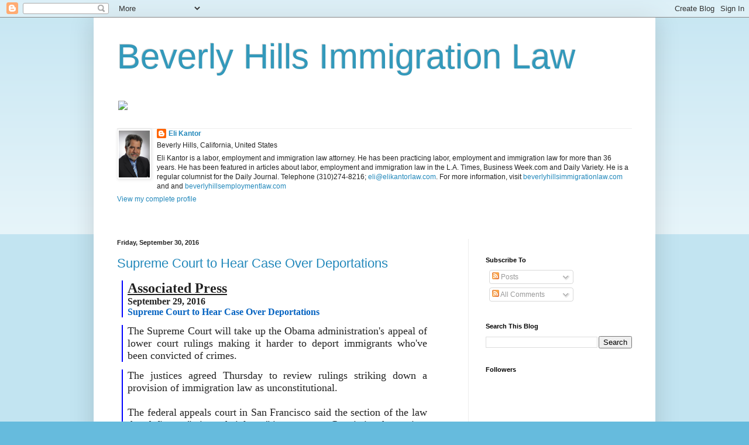

--- FILE ---
content_type: text/html; charset=UTF-8
request_url: https://beverlyhillsimmigrationlaw.blogspot.com/2016/09/
body_size: 39170
content:
<!DOCTYPE html>
<html class='v2' dir='ltr' lang='en'>
<head>
<link href='https://www.blogger.com/static/v1/widgets/335934321-css_bundle_v2.css' rel='stylesheet' type='text/css'/>
<meta content='width=1100' name='viewport'/>
<meta content='text/html; charset=UTF-8' http-equiv='Content-Type'/>
<meta content='blogger' name='generator'/>
<link href='https://beverlyhillsimmigrationlaw.blogspot.com/favicon.ico' rel='icon' type='image/x-icon'/>
<link href='http://beverlyhillsimmigrationlaw.blogspot.com/2016/09/' rel='canonical'/>
<link rel="alternate" type="application/atom+xml" title="Beverly Hills Immigration Law - Atom" href="https://beverlyhillsimmigrationlaw.blogspot.com/feeds/posts/default" />
<link rel="alternate" type="application/rss+xml" title="Beverly Hills Immigration Law - RSS" href="https://beverlyhillsimmigrationlaw.blogspot.com/feeds/posts/default?alt=rss" />
<link rel="service.post" type="application/atom+xml" title="Beverly Hills Immigration Law - Atom" href="https://www.blogger.com/feeds/24496902/posts/default" />
<!--Can't find substitution for tag [blog.ieCssRetrofitLinks]-->
<meta content='http://beverlyhillsimmigrationlaw.blogspot.com/2016/09/' property='og:url'/>
<meta content='Beverly Hills Immigration Law' property='og:title'/>
<meta content='&lt;a href=&quot;http://www.freeimagehosting.net/q6qxh&quot;&gt;&lt;img src=&quot;http://www.freeimagehosting.net/newuploads/q6qxh.jpg&quot;&gt;&lt;/a&gt;' property='og:description'/>
<title>Beverly Hills Immigration Law: September 2016</title>
<style id='page-skin-1' type='text/css'><!--
/*
-----------------------------------------------
Blogger Template Style
Name:     Simple
Designer: Blogger
URL:      www.blogger.com
----------------------------------------------- */
/* Content
----------------------------------------------- */
body {
font: normal normal 12px Arial, Tahoma, Helvetica, FreeSans, sans-serif;
color: #222222;
background: #66bbdd none repeat scroll top left;
padding: 0 40px 40px 40px;
}
html body .region-inner {
min-width: 0;
max-width: 100%;
width: auto;
}
h2 {
font-size: 22px;
}
a:link {
text-decoration:none;
color: #2288bb;
}
a:visited {
text-decoration:none;
color: #888888;
}
a:hover {
text-decoration:underline;
color: #33aaff;
}
.body-fauxcolumn-outer .fauxcolumn-inner {
background: transparent url(https://resources.blogblog.com/blogblog/data/1kt/simple/body_gradient_tile_light.png) repeat scroll top left;
_background-image: none;
}
.body-fauxcolumn-outer .cap-top {
position: absolute;
z-index: 1;
height: 400px;
width: 100%;
}
.body-fauxcolumn-outer .cap-top .cap-left {
width: 100%;
background: transparent url(https://resources.blogblog.com/blogblog/data/1kt/simple/gradients_light.png) repeat-x scroll top left;
_background-image: none;
}
.content-outer {
-moz-box-shadow: 0 0 40px rgba(0, 0, 0, .15);
-webkit-box-shadow: 0 0 5px rgba(0, 0, 0, .15);
-goog-ms-box-shadow: 0 0 10px #333333;
box-shadow: 0 0 40px rgba(0, 0, 0, .15);
margin-bottom: 1px;
}
.content-inner {
padding: 10px 10px;
}
.content-inner {
background-color: #ffffff;
}
/* Header
----------------------------------------------- */
.header-outer {
background: transparent none repeat-x scroll 0 -400px;
_background-image: none;
}
.Header h1 {
font: normal normal 60px Arial, Tahoma, Helvetica, FreeSans, sans-serif;
color: #3399bb;
text-shadow: -1px -1px 1px rgba(0, 0, 0, .2);
}
.Header h1 a {
color: #3399bb;
}
.Header .description {
font-size: 140%;
color: #777777;
}
.header-inner .Header .titlewrapper {
padding: 22px 30px;
}
.header-inner .Header .descriptionwrapper {
padding: 0 30px;
}
/* Tabs
----------------------------------------------- */
.tabs-inner .section:first-child {
border-top: 1px solid #eeeeee;
}
.tabs-inner .section:first-child ul {
margin-top: -1px;
border-top: 1px solid #eeeeee;
border-left: 0 solid #eeeeee;
border-right: 0 solid #eeeeee;
}
.tabs-inner .widget ul {
background: #f5f5f5 url(https://resources.blogblog.com/blogblog/data/1kt/simple/gradients_light.png) repeat-x scroll 0 -800px;
_background-image: none;
border-bottom: 1px solid #eeeeee;
margin-top: 0;
margin-left: -30px;
margin-right: -30px;
}
.tabs-inner .widget li a {
display: inline-block;
padding: .6em 1em;
font: normal normal 14px Arial, Tahoma, Helvetica, FreeSans, sans-serif;
color: #999999;
border-left: 1px solid #ffffff;
border-right: 1px solid #eeeeee;
}
.tabs-inner .widget li:first-child a {
border-left: none;
}
.tabs-inner .widget li.selected a, .tabs-inner .widget li a:hover {
color: #000000;
background-color: #eeeeee;
text-decoration: none;
}
/* Columns
----------------------------------------------- */
.main-outer {
border-top: 0 solid #eeeeee;
}
.fauxcolumn-left-outer .fauxcolumn-inner {
border-right: 1px solid #eeeeee;
}
.fauxcolumn-right-outer .fauxcolumn-inner {
border-left: 1px solid #eeeeee;
}
/* Headings
----------------------------------------------- */
div.widget > h2,
div.widget h2.title {
margin: 0 0 1em 0;
font: normal bold 11px Arial, Tahoma, Helvetica, FreeSans, sans-serif;
color: #000000;
}
/* Widgets
----------------------------------------------- */
.widget .zippy {
color: #999999;
text-shadow: 2px 2px 1px rgba(0, 0, 0, .1);
}
.widget .popular-posts ul {
list-style: none;
}
/* Posts
----------------------------------------------- */
h2.date-header {
font: normal bold 11px Arial, Tahoma, Helvetica, FreeSans, sans-serif;
}
.date-header span {
background-color: transparent;
color: #222222;
padding: inherit;
letter-spacing: inherit;
margin: inherit;
}
.main-inner {
padding-top: 30px;
padding-bottom: 30px;
}
.main-inner .column-center-inner {
padding: 0 15px;
}
.main-inner .column-center-inner .section {
margin: 0 15px;
}
.post {
margin: 0 0 25px 0;
}
h3.post-title, .comments h4 {
font: normal normal 22px Arial, Tahoma, Helvetica, FreeSans, sans-serif;
margin: .75em 0 0;
}
.post-body {
font-size: 110%;
line-height: 1.4;
position: relative;
}
.post-body img, .post-body .tr-caption-container, .Profile img, .Image img,
.BlogList .item-thumbnail img {
padding: 2px;
background: #ffffff;
border: 1px solid #eeeeee;
-moz-box-shadow: 1px 1px 5px rgba(0, 0, 0, .1);
-webkit-box-shadow: 1px 1px 5px rgba(0, 0, 0, .1);
box-shadow: 1px 1px 5px rgba(0, 0, 0, .1);
}
.post-body img, .post-body .tr-caption-container {
padding: 5px;
}
.post-body .tr-caption-container {
color: #222222;
}
.post-body .tr-caption-container img {
padding: 0;
background: transparent;
border: none;
-moz-box-shadow: 0 0 0 rgba(0, 0, 0, .1);
-webkit-box-shadow: 0 0 0 rgba(0, 0, 0, .1);
box-shadow: 0 0 0 rgba(0, 0, 0, .1);
}
.post-header {
margin: 0 0 1.5em;
line-height: 1.6;
font-size: 90%;
}
.post-footer {
margin: 20px -2px 0;
padding: 5px 10px;
color: #666666;
background-color: #f9f9f9;
border-bottom: 1px solid #eeeeee;
line-height: 1.6;
font-size: 90%;
}
#comments .comment-author {
padding-top: 1.5em;
border-top: 1px solid #eeeeee;
background-position: 0 1.5em;
}
#comments .comment-author:first-child {
padding-top: 0;
border-top: none;
}
.avatar-image-container {
margin: .2em 0 0;
}
#comments .avatar-image-container img {
border: 1px solid #eeeeee;
}
/* Comments
----------------------------------------------- */
.comments .comments-content .icon.blog-author {
background-repeat: no-repeat;
background-image: url([data-uri]);
}
.comments .comments-content .loadmore a {
border-top: 1px solid #999999;
border-bottom: 1px solid #999999;
}
.comments .comment-thread.inline-thread {
background-color: #f9f9f9;
}
.comments .continue {
border-top: 2px solid #999999;
}
/* Accents
---------------------------------------------- */
.section-columns td.columns-cell {
border-left: 1px solid #eeeeee;
}
.blog-pager {
background: transparent none no-repeat scroll top center;
}
.blog-pager-older-link, .home-link,
.blog-pager-newer-link {
background-color: #ffffff;
padding: 5px;
}
.footer-outer {
border-top: 0 dashed #bbbbbb;
}
/* Mobile
----------------------------------------------- */
body.mobile  {
background-size: auto;
}
.mobile .body-fauxcolumn-outer {
background: transparent none repeat scroll top left;
}
.mobile .body-fauxcolumn-outer .cap-top {
background-size: 100% auto;
}
.mobile .content-outer {
-webkit-box-shadow: 0 0 3px rgba(0, 0, 0, .15);
box-shadow: 0 0 3px rgba(0, 0, 0, .15);
}
.mobile .tabs-inner .widget ul {
margin-left: 0;
margin-right: 0;
}
.mobile .post {
margin: 0;
}
.mobile .main-inner .column-center-inner .section {
margin: 0;
}
.mobile .date-header span {
padding: 0.1em 10px;
margin: 0 -10px;
}
.mobile h3.post-title {
margin: 0;
}
.mobile .blog-pager {
background: transparent none no-repeat scroll top center;
}
.mobile .footer-outer {
border-top: none;
}
.mobile .main-inner, .mobile .footer-inner {
background-color: #ffffff;
}
.mobile-index-contents {
color: #222222;
}
.mobile-link-button {
background-color: #2288bb;
}
.mobile-link-button a:link, .mobile-link-button a:visited {
color: #ffffff;
}
.mobile .tabs-inner .section:first-child {
border-top: none;
}
.mobile .tabs-inner .PageList .widget-content {
background-color: #eeeeee;
color: #000000;
border-top: 1px solid #eeeeee;
border-bottom: 1px solid #eeeeee;
}
.mobile .tabs-inner .PageList .widget-content .pagelist-arrow {
border-left: 1px solid #eeeeee;
}

--></style>
<style id='template-skin-1' type='text/css'><!--
body {
min-width: 960px;
}
.content-outer, .content-fauxcolumn-outer, .region-inner {
min-width: 960px;
max-width: 960px;
_width: 960px;
}
.main-inner .columns {
padding-left: 0;
padding-right: 310px;
}
.main-inner .fauxcolumn-center-outer {
left: 0;
right: 310px;
/* IE6 does not respect left and right together */
_width: expression(this.parentNode.offsetWidth -
parseInt("0") -
parseInt("310px") + 'px');
}
.main-inner .fauxcolumn-left-outer {
width: 0;
}
.main-inner .fauxcolumn-right-outer {
width: 310px;
}
.main-inner .column-left-outer {
width: 0;
right: 100%;
margin-left: -0;
}
.main-inner .column-right-outer {
width: 310px;
margin-right: -310px;
}
#layout {
min-width: 0;
}
#layout .content-outer {
min-width: 0;
width: 800px;
}
#layout .region-inner {
min-width: 0;
width: auto;
}
body#layout div.add_widget {
padding: 8px;
}
body#layout div.add_widget a {
margin-left: 32px;
}
--></style>
<link href='https://www.blogger.com/dyn-css/authorization.css?targetBlogID=24496902&amp;zx=6310b3af-fb2d-4963-9702-2d7d0b0cc36a' media='none' onload='if(media!=&#39;all&#39;)media=&#39;all&#39;' rel='stylesheet'/><noscript><link href='https://www.blogger.com/dyn-css/authorization.css?targetBlogID=24496902&amp;zx=6310b3af-fb2d-4963-9702-2d7d0b0cc36a' rel='stylesheet'/></noscript>
<meta name='google-adsense-platform-account' content='ca-host-pub-1556223355139109'/>
<meta name='google-adsense-platform-domain' content='blogspot.com'/>

</head>
<body class='loading variant-pale'>
<div class='navbar section' id='navbar' name='Navbar'><div class='widget Navbar' data-version='1' id='Navbar1'><script type="text/javascript">
    function setAttributeOnload(object, attribute, val) {
      if(window.addEventListener) {
        window.addEventListener('load',
          function(){ object[attribute] = val; }, false);
      } else {
        window.attachEvent('onload', function(){ object[attribute] = val; });
      }
    }
  </script>
<div id="navbar-iframe-container"></div>
<script type="text/javascript" src="https://apis.google.com/js/platform.js"></script>
<script type="text/javascript">
      gapi.load("gapi.iframes:gapi.iframes.style.bubble", function() {
        if (gapi.iframes && gapi.iframes.getContext) {
          gapi.iframes.getContext().openChild({
              url: 'https://www.blogger.com/navbar/24496902?origin\x3dhttps://beverlyhillsimmigrationlaw.blogspot.com',
              where: document.getElementById("navbar-iframe-container"),
              id: "navbar-iframe"
          });
        }
      });
    </script><script type="text/javascript">
(function() {
var script = document.createElement('script');
script.type = 'text/javascript';
script.src = '//pagead2.googlesyndication.com/pagead/js/google_top_exp.js';
var head = document.getElementsByTagName('head')[0];
if (head) {
head.appendChild(script);
}})();
</script>
</div></div>
<div class='body-fauxcolumns'>
<div class='fauxcolumn-outer body-fauxcolumn-outer'>
<div class='cap-top'>
<div class='cap-left'></div>
<div class='cap-right'></div>
</div>
<div class='fauxborder-left'>
<div class='fauxborder-right'></div>
<div class='fauxcolumn-inner'>
</div>
</div>
<div class='cap-bottom'>
<div class='cap-left'></div>
<div class='cap-right'></div>
</div>
</div>
</div>
<div class='content'>
<div class='content-fauxcolumns'>
<div class='fauxcolumn-outer content-fauxcolumn-outer'>
<div class='cap-top'>
<div class='cap-left'></div>
<div class='cap-right'></div>
</div>
<div class='fauxborder-left'>
<div class='fauxborder-right'></div>
<div class='fauxcolumn-inner'>
</div>
</div>
<div class='cap-bottom'>
<div class='cap-left'></div>
<div class='cap-right'></div>
</div>
</div>
</div>
<div class='content-outer'>
<div class='content-cap-top cap-top'>
<div class='cap-left'></div>
<div class='cap-right'></div>
</div>
<div class='fauxborder-left content-fauxborder-left'>
<div class='fauxborder-right content-fauxborder-right'></div>
<div class='content-inner'>
<header>
<div class='header-outer'>
<div class='header-cap-top cap-top'>
<div class='cap-left'></div>
<div class='cap-right'></div>
</div>
<div class='fauxborder-left header-fauxborder-left'>
<div class='fauxborder-right header-fauxborder-right'></div>
<div class='region-inner header-inner'>
<div class='header section' id='header' name='Header'><div class='widget Header' data-version='1' id='Header1'>
<div id='header-inner'>
<div class='titlewrapper'>
<h1 class='title'>
<a href='https://beverlyhillsimmigrationlaw.blogspot.com/'>
Beverly Hills Immigration Law
</a>
</h1>
</div>
<div class='descriptionwrapper'>
<p class='description'><span><a href="http://www.freeimagehosting.net/q6qxh"><img src="https://lh3.googleusercontent.com/blogger_img_proxy/AEn0k_ucVgdkxs152O2PqbcOYqbrCDbkG58_5Ao2wBb4cEPFU9YgxoDlVtg1xyNHsu3p1TV5IvKaZh23mKI81y9mu4InD_JonVLoC17VCebqERnlLTItx3OmXfc=s0-d"></a></span></p>
</div>
</div>
</div></div>
</div>
</div>
<div class='header-cap-bottom cap-bottom'>
<div class='cap-left'></div>
<div class='cap-right'></div>
</div>
</div>
</header>
<div class='tabs-outer'>
<div class='tabs-cap-top cap-top'>
<div class='cap-left'></div>
<div class='cap-right'></div>
</div>
<div class='fauxborder-left tabs-fauxborder-left'>
<div class='fauxborder-right tabs-fauxborder-right'></div>
<div class='region-inner tabs-inner'>
<div class='tabs section' id='crosscol' name='Cross-Column'><div class='widget Profile' data-version='1' id='Profile1'>
<h2>About Me</h2>
<div class='widget-content'>
<a href='https://www.blogger.com/profile/05421766326093941154'><img alt='My photo' class='profile-img' height='80' src='//blogger.googleusercontent.com/img/b/R29vZ2xl/AVvXsEgK-9svmMKLhN275K25iqC4qECjACnVawI8bUgTxEhY8viw3EZTMrVZnaoBE8GYoXWv8llzaORVFNdLKQ0RBN2edpUAOo_lEtqCOB676YtQJ4DnalKcgrtRX4YLVrfH2Vs/s220/Dad%27s+new+headshot_mini.jpg' width='53'/></a>
<dl class='profile-datablock'>
<dt class='profile-data'>
<a class='profile-name-link g-profile' href='https://www.blogger.com/profile/05421766326093941154' rel='author' style='background-image: url(//www.blogger.com/img/logo-16.png);'>
Eli Kantor
</a>
</dt>
<dd class='profile-data'>Beverly Hills, California, United States</dd>
<dd class='profile-textblock'>Eli Kantor is a labor, employment and immigration  law attorney. He has been practicing labor, employment and immigration law for more than 36 years. He has been featured in articles about labor, employment and immigration law in the L.A. Times, Business Week.com and Daily Variety. He is a regular columnist for the Daily Journal. 
Telephone (310)274-8216; <a href="mailto:%20eli@elikantorlaw.com"> eli@elikantorlaw.com</a>. For more information, visit <a href="http://www.beverlyhillsimmigrationlaw.com/">beverlyhillsimmigrationlaw.com</a> and and <a href="http://www.beverlyhillsemploymentlaw.com/">beverlyhillsemploymentlaw.com</a>
</dd>
</dl>
<a class='profile-link' href='https://www.blogger.com/profile/05421766326093941154' rel='author'>View my complete profile</a>
<div class='clear'></div>
</div>
</div></div>
<div class='tabs section' id='crosscol-overflow' name='Cross-Column 2'><div class='widget Translate' data-version='1' id='Translate1'>
<h2 class='title'>Translate</h2>
<div id='google_translate_element'></div>
<script>
    function googleTranslateElementInit() {
      new google.translate.TranslateElement({
        pageLanguage: 'en',
        autoDisplay: 'true',
        layout: google.translate.TranslateElement.InlineLayout.VERTICAL
      }, 'google_translate_element');
    }
  </script>
<script src='//translate.google.com/translate_a/element.js?cb=googleTranslateElementInit'></script>
<div class='clear'></div>
</div></div>
</div>
</div>
<div class='tabs-cap-bottom cap-bottom'>
<div class='cap-left'></div>
<div class='cap-right'></div>
</div>
</div>
<div class='main-outer'>
<div class='main-cap-top cap-top'>
<div class='cap-left'></div>
<div class='cap-right'></div>
</div>
<div class='fauxborder-left main-fauxborder-left'>
<div class='fauxborder-right main-fauxborder-right'></div>
<div class='region-inner main-inner'>
<div class='columns fauxcolumns'>
<div class='fauxcolumn-outer fauxcolumn-center-outer'>
<div class='cap-top'>
<div class='cap-left'></div>
<div class='cap-right'></div>
</div>
<div class='fauxborder-left'>
<div class='fauxborder-right'></div>
<div class='fauxcolumn-inner'>
</div>
</div>
<div class='cap-bottom'>
<div class='cap-left'></div>
<div class='cap-right'></div>
</div>
</div>
<div class='fauxcolumn-outer fauxcolumn-left-outer'>
<div class='cap-top'>
<div class='cap-left'></div>
<div class='cap-right'></div>
</div>
<div class='fauxborder-left'>
<div class='fauxborder-right'></div>
<div class='fauxcolumn-inner'>
</div>
</div>
<div class='cap-bottom'>
<div class='cap-left'></div>
<div class='cap-right'></div>
</div>
</div>
<div class='fauxcolumn-outer fauxcolumn-right-outer'>
<div class='cap-top'>
<div class='cap-left'></div>
<div class='cap-right'></div>
</div>
<div class='fauxborder-left'>
<div class='fauxborder-right'></div>
<div class='fauxcolumn-inner'>
</div>
</div>
<div class='cap-bottom'>
<div class='cap-left'></div>
<div class='cap-right'></div>
</div>
</div>
<!-- corrects IE6 width calculation -->
<div class='columns-inner'>
<div class='column-center-outer'>
<div class='column-center-inner'>
<div class='main section' id='main' name='Main'><div class='widget Blog' data-version='1' id='Blog1'>
<div class='blog-posts hfeed'>

          <div class="date-outer">
        
<h2 class='date-header'><span>Friday, September 30, 2016</span></h2>

          <div class="date-posts">
        
<div class='post-outer'>
<div class='post hentry' itemprop='blogPost' itemscope='itemscope' itemtype='http://schema.org/BlogPosting'>
<meta content='24496902' itemprop='blogId'/>
<meta content='3815355843943490148' itemprop='postId'/>
<a name='3815355843943490148'></a>
<h3 class='post-title entry-title' itemprop='name'>
<a href='https://beverlyhillsimmigrationlaw.blogspot.com/2016/09/supreme-court-to-hear-case-over.html'>Supreme Court to Hear Case Over Deportations</a>
</h3>
<div class='post-header'>
<div class='post-header-line-1'></div>
</div>
<div class='post-body entry-content' id='post-body-3815355843943490148' itemprop='description articleBody'>
<blockquote style="background-color: white; border-left: 2px solid blue; margin-left: 8px; padding-left: 8px;" type="cite">
<span class="Apple-style-span" style="border-collapse: separate; border-spacing: 0px; line-height: normal; text-size-adjust: auto;"><div lang="EN-US" link="#0563C1" vlink="#954F72">
<div class="WordSection1" style="page: WordSection1;">
<span style="font-family: Times, Times New Roman, serif;"><div style="margin: 0in 0in 0.0001pt;">
<b><span style="font-size: x-large;"><u>Associated Press</u></span></b></div>
<div style="font-size: 12pt; margin: 0in 0in 0.0001pt;">
<b>September 29, 2016</b><o:p></o:p></div>
<div style="font-size: 11pt; margin: 0in 0in 0.0001pt;">
<b style="color: #0563c1; font-size: 12pt;"><span style="color: #1155cc;"><a href="http://www.nytimes.com/aponline/2016/09/29/us/politics/ap-us-supreme-court-immigration.html" style="color: #0563c1; font-size: 12pt;" target="_blank">Supreme Court to Hear Case Over Deportations</a></span></b>&nbsp;</div>
</span></div>
</div>
</span></blockquote>
<blockquote style="background-color: white; border-left: 2px solid blue; margin-left: 8px; padding-left: 8px;" type="cite">
<span class="Apple-style-span" style="border-collapse: separate; border-spacing: 0px; line-height: normal; text-size-adjust: auto;"><div lang="EN-US" link="#0563C1" vlink="#954F72">
<div class="WordSection1" style="page: WordSection1;">
<span style="font-family: Times, Times New Roman, serif;"><div style="margin: 0in 0in 0.0001pt; text-align: justify;">
<span style="font-size: large;">The Supreme Court will take up the Obama administration's appeal of lower court rulings making it harder to deport immigrants who've been convicted of crimes.</span></div>
</span></div>
</div>
</span></blockquote>
<blockquote style="background-color: white; border-left: 2px solid blue; margin-left: 8px; padding-left: 8px;" type="cite">
<span class="Apple-style-span" style="border-collapse: separate; border-spacing: 0px; line-height: normal; text-size-adjust: auto;"><div lang="EN-US" link="#0563C1" vlink="#954F72">
<div class="WordSection1" style="page: WordSection1;">
<span style="font-family: Times, Times New Roman, serif; font-size: large;"><div style="margin: 0in 0in 0.0001pt; text-align: justify;">
The justices agreed Thursday to review rulings striking down a provision of immigration law as unconstitutional.<o:p></o:p></div>
<div style="margin: 0in 0in 0.0001pt; text-align: justify;">
<o:p>&nbsp;</o:p></div>
<div style="margin: 0in 0in 0.0001pt; text-align: justify;">
The federal appeals court in San Francisco said the section of the law that defines a "crime of violence" is too vague. Conviction for a crime of violence subjects an immigrant to deportation and usually speeds up the process.<o:p></o:p></div>
<div style="margin: 0in 0in 0.0001pt; text-align: justify;">
<o:p>&nbsp;</o:p></div>
<div style="margin: 0in 0in 0.0001pt; text-align: justify;">
The appeals court based its ruling on a 2015 Supreme Court decision that struck down a similarly worded part of another federal law imposing longer prison sentence on repeat criminals.<o:p></o:p></div>
<div style="margin: 0in 0in 0.0001pt; text-align: justify;">
<o:p>&nbsp;</o:p></div>
<div style="margin: 0in 0in 0.0001pt; text-align: justify;">
The administration said the court was wrong to equate the two laws.</div>
</span></div>
</div>
</span></blockquote>
<div style="text-align: justify;">
<span style="font-family: Times, Times New Roman, serif; font-size: large;"><br /></span></div>
<div style="text-align: justify;">
<span style="font-family: Times, Times New Roman, serif; font-size: large;"><i>For more information, go to: <a href="http://www.beverlyhillsimmigrationlaw.com/">www.beverlyhillsimmigrationlaw.com</a></i></span></div>
<div style='clear: both;'></div>
</div>
<div class='post-footer'>
<div class='post-footer-line post-footer-line-1'><span class='post-author vcard'>
Posted by
<span class='fn' itemprop='author' itemscope='itemscope' itemtype='http://schema.org/Person'>
<meta content='https://www.blogger.com/profile/05421766326093941154' itemprop='url'/>
<a href='https://www.blogger.com/profile/05421766326093941154' rel='author' title='author profile'>
<span itemprop='name'>Eli Kantor</span>
</a>
</span>
</span>
<span class='post-timestamp'>
at
<meta content='https://beverlyhillsimmigrationlaw.blogspot.com/2016/09/supreme-court-to-hear-case-over.html' itemprop='url'/>
<a class='timestamp-link' href='https://beverlyhillsimmigrationlaw.blogspot.com/2016/09/supreme-court-to-hear-case-over.html' rel='bookmark' title='permanent link'><abbr class='published' itemprop='datePublished' title='2016-09-30T14:17:00-07:00'>2:17 PM</abbr></a>
</span>
<span class='post-comment-link'>
<a class='comment-link' href='https://www.blogger.com/comment/fullpage/post/24496902/3815355843943490148' onclick=''>
No comments:
              </a>
</span>
<span class='post-icons'>
<span class='item-action'>
<a href='https://www.blogger.com/email-post/24496902/3815355843943490148' title='Email Post'>
<img alt="" class="icon-action" height="13" src="//img1.blogblog.com/img/icon18_email.gif" width="18">
</a>
</span>
<span class='item-control blog-admin pid-835537566'>
<a href='https://www.blogger.com/post-edit.g?blogID=24496902&postID=3815355843943490148&from=pencil' title='Edit Post'>
<img alt='' class='icon-action' height='18' src='https://resources.blogblog.com/img/icon18_edit_allbkg.gif' width='18'/>
</a>
</span>
</span>
<div class='post-share-buttons goog-inline-block'>
<a class='goog-inline-block share-button sb-email' href='https://www.blogger.com/share-post.g?blogID=24496902&postID=3815355843943490148&target=email' target='_blank' title='Email This'><span class='share-button-link-text'>Email This</span></a><a class='goog-inline-block share-button sb-blog' href='https://www.blogger.com/share-post.g?blogID=24496902&postID=3815355843943490148&target=blog' onclick='window.open(this.href, "_blank", "height=270,width=475"); return false;' target='_blank' title='BlogThis!'><span class='share-button-link-text'>BlogThis!</span></a><a class='goog-inline-block share-button sb-twitter' href='https://www.blogger.com/share-post.g?blogID=24496902&postID=3815355843943490148&target=twitter' target='_blank' title='Share to X'><span class='share-button-link-text'>Share to X</span></a><a class='goog-inline-block share-button sb-facebook' href='https://www.blogger.com/share-post.g?blogID=24496902&postID=3815355843943490148&target=facebook' onclick='window.open(this.href, "_blank", "height=430,width=640"); return false;' target='_blank' title='Share to Facebook'><span class='share-button-link-text'>Share to Facebook</span></a><a class='goog-inline-block share-button sb-pinterest' href='https://www.blogger.com/share-post.g?blogID=24496902&postID=3815355843943490148&target=pinterest' target='_blank' title='Share to Pinterest'><span class='share-button-link-text'>Share to Pinterest</span></a>
</div>
</div>
<div class='post-footer-line post-footer-line-2'><span class='post-labels'>
</span>
</div>
<div class='post-footer-line post-footer-line-3'><span class='post-location'>
</span>
</div>
</div>
</div>
</div>
<div class='post-outer'>
<div class='post hentry' itemprop='blogPost' itemscope='itemscope' itemtype='http://schema.org/BlogPosting'>
<meta content='24496902' itemprop='blogId'/>
<meta content='3696822024673136247' itemprop='postId'/>
<a name='3696822024673136247'></a>
<h3 class='post-title entry-title' itemprop='name'>
<a href='https://beverlyhillsimmigrationlaw.blogspot.com/2016/09/us-twice-tried-to-deport-man-fatally.html'>U.S. Twice Tried to Deport Man Fatally Shot by Police in California</a>
</h3>
<div class='post-header'>
<div class='post-header-line-1'></div>
</div>
<div class='post-body entry-content' id='post-body-3696822024673136247' itemprop='description articleBody'>
<blockquote style="background-color: white; border-left: 2px solid blue; margin-left: 8px; padding-left: 8px;" type="cite">
<span class="Apple-style-span" style="border-collapse: separate; border-spacing: 0px; line-height: normal; text-size-adjust: auto;"><div lang="EN-US" link="#0563C1" vlink="#954F72">
<div class="WordSection1" style="page: WordSection1;">
<span style="font-family: Times, Times New Roman, serif;"><div style="margin: 0in 0in 0.0001pt; text-align: justify;">
<b><span style="font-size: x-large;"><u>Wall Street Journal</u></span></b></div>
<div style="font-size: 12pt; margin: 0in 0in 0.0001pt; text-align: justify;">
<b>By Zusha Elinson</b><o:p></o:p></div>
<div style="font-size: 12pt; margin: 0in 0in 0.0001pt; text-align: justify;">
<b>September 29, 2016</b>&nbsp;</div>
</span></div>
</div>
</span></blockquote>
<blockquote style="background-color: white; border-left: 2px solid blue; margin-left: 8px; padding-left: 8px;" type="cite">
<span class="Apple-style-span" style="border-collapse: separate; border-spacing: 0px; line-height: normal; text-size-adjust: auto;"><div lang="EN-US" link="#0563C1" vlink="#954F72">
<div class="WordSection1" style="page: WordSection1;">
<span style="font-family: Times, Times New Roman, serif;"><div style="font-size: 12pt; margin: 0in 0in 0.0001pt; text-align: justify;">
<o:p></o:p><b style="color: #0563c1; font-size: 12pt;"><span style="color: #1155cc;"><a href="http://www.wsj.com/articles/u-s-twice-tried-to-deport-man-fatally-shot-by-police-in-california-1475180573" style="color: #0563c1; font-size: 12pt;" target="_blank">U.S. Twice Tried to Deport Man Fatally Shot by Police in California</a></span></b></div>
<div style="font-size: 11pt; margin: 0in 0in 0.0001pt; text-align: justify;">
</div>
</span></div>
</div>
</span></blockquote>
<blockquote style="background-color: white; border-left: 2px solid blue; margin-left: 8px; padding-left: 8px;" type="cite">
<span class="Apple-style-span" style="border-collapse: separate; border-spacing: 0px; line-height: normal; text-size-adjust: auto;"><div lang="EN-US" link="#0563C1" vlink="#954F72">
<div class="WordSection1" style="page: WordSection1;">
<span style="font-family: Times, Times New Roman, serif;"><div style="font-size: 11pt; margin: 0in 0in 0.0001pt; text-align: justify;">
<span style="font-size: large;">The federal government twice tried to deport a Ugandan refugee whose death at the hands of police sparked a second night of protests in Southern California Wednesday.</span></div>
<div style="margin: 0in 0in 0.0001pt; text-align: justify;">
<o:p><span style="font-size: large;">&nbsp;</span></o:p></div>
<div style="margin: 0in 0in 0.0001pt; text-align: justify;">
<span style="font-size: large;">Alfred Olango, 38 years old, was holding a &#8220;vape smoking device&#8221; when police fatally shot him in El Cajon, Calif., on Tuesday, police said.<o:p></o:p></span></div>
<div style="margin: 0in 0in 0.0001pt; text-align: justify;">
<o:p><span style="font-size: large;">&nbsp;</span></o:p></div>
<div style="margin: 0in 0in 0.0001pt; text-align: justify;">
<span style="font-size: large;">Police said they fired after he failed to obey commands and appeared to take a &#8220;shooting stance&#8221; while pointing the object at them. He was later found to be unarmed.<o:p></o:p></span></div>
<div style="margin: 0in 0in 0.0001pt; text-align: justify;">
<o:p><span style="font-size: large;">&nbsp;</span></o:p></div>
<div style="margin: 0in 0in 0.0001pt; text-align: justify;">
<span style="font-size: large;">The death of Mr. Olango, who police say had been acting erratically when they arrived, is the latest police shooting of an unarmed black man that has drawn protests this summer, from Minnesota to Oklahoma to North Carolina.<o:p></o:p></span></div>
<div style="margin: 0in 0in 0.0001pt; text-align: justify;">
<o:p><span style="font-size: large;">&nbsp;</span></o:p></div>
<div style="margin: 0in 0in 0.0001pt; text-align: justify;">
<span style="font-size: large;">On Wednesday night, hundreds &nbsp;took to the streets of El Cajon, a city of around 100,000 near San Diego, to remember Mr. Olango, and demand accountability from police.<o:p></o:p></span></div>
<div style="margin: 0in 0in 0.0001pt; text-align: justify;">
<o:p><span style="font-size: large;">&nbsp;</span></o:p></div>
<div style="margin: 0in 0in 0.0001pt; text-align: justify;">
<span style="font-size: large;">The event was mostly peaceful, though one man wearing a Trump baseball cap was chased and pushed. Some protesters blocked traffic.<o:p></o:p></span></div>
<div style="margin: 0in 0in 0.0001pt; text-align: justify;">
<o:p><span style="font-size: large;">&nbsp;</span></o:p></div>
<div style="margin: 0in 0in 0.0001pt; text-align: justify;">
<span style="font-size: large;">San Diego County Sheriff deputies stood in lines in the street, holding batons and wearing helmets with shields. Protesters stood inches away from them, with their hands up, a familiar gesture at police shooting protests around the country.<o:p></o:p></span></div>
<div style="margin: 0in 0in 0.0001pt; text-align: justify;">
<o:p><span style="font-size: large;">&nbsp;</span></o:p></div>
<div style="margin: 0in 0in 0.0001pt; text-align: justify;">
<span style="font-size: large;">Mr. Olango arrived in the U.S. as a refugee in 1991. He was ordered to be deported to Uganda by an immigration judge in 2002, following a conviction for selling drugs, according to a statement from U.S. &nbsp;Immigration and Customs Enforcement, the federal agency charged with identifying individuals for deportation.<o:p></o:p></span></div>
<div style="margin: 0in 0in 0.0001pt; text-align: justify;">
<o:p><span style="font-size: large;">&nbsp;</span></o:p></div>
<div style="margin: 0in 0in 0.0001pt; text-align: justify;">
<span style="font-size: large;">ICE tried several times to get a travel document from the Ugandan government to remove him from the country, but those attempts were unsuccessful and &nbsp;he was released from ICE custody, the agency said.<o:p></o:p></span></div>
<div style="margin: 0in 0in 0.0001pt; text-align: justify;">
<o:p><span style="font-size: large;">&nbsp;</span></o:p></div>
<div style="margin: 0in 0in 0.0001pt; text-align: justify;">
<span style="font-size: large;">In 2009, Mr. Olango was back in ICE custody after serving a prison term for a firearms charge in Colorado, according to ICE. Immigration officials said they again tried to obtain travel document from the Ugandan government and were once again unsuccessful.<o:p></o:p></span></div>
<div style="margin: 0in 0in 0.0001pt; text-align: justify;">
<o:p><span style="font-size: large;">&nbsp;</span></o:p></div>
<div style="margin: 0in 0in 0.0001pt; text-align: justify;">
<span style="font-size: large;">Under a 2003 U.S. Supreme Court ruling, ICE cannot hold those under deportation orders for more than six months if their &#8220;removal cannot occur within the reasonable foreseeable future,&#8221; the agency said. &#8220;This is often due to a foreign government&#8217;s refusal to accept the repatriation of its nationals.&#8221;<o:p></o:p></span></div>
<div style="margin: 0in 0in 0.0001pt; text-align: justify;">
<o:p><span style="font-size: large;">&nbsp;</span></o:p></div>
<div style="margin: 0in 0in 0.0001pt; text-align: justify;">
<span style="font-size: large;">Dan Gilleon, an attorney for Mr. Olango&#8217;s family, said Mr. Olango had been working at a furniture store and had been upset at the death of a friend before Tuesday&#8217;s episode. He said a relative called police because Mr. Olango had been acting erratically.<o:p></o:p></span></div>
<div style="margin: 0in 0in 0.0001pt; text-align: justify;">
<o:p><span style="font-size: large;">&nbsp;</span></o:p></div>
<div style="margin: 0in 0in 0.0001pt; text-align: justify;">
<span style="font-size: large;">Mr. Gilleon said police officers should be able to tell the difference between a vape pen and a gun.<o:p></o:p></span></div>
<div style="margin: 0in 0in 0.0001pt; text-align: justify;">
<o:p><span style="font-size: large;">&nbsp;</span></o:p></div>
<div style="margin: 0in 0in 0.0001pt; text-align: justify;">
<span style="font-size: large;">Mr. Gilleon also said that officers are trained in how in how to de-escalate situations with people suffering from mental breakdowns, but didn&#8217;t do so in this situation.<o:p></o:p></span></div>
<div style="margin: 0in 0in 0.0001pt; text-align: justify;">
<o:p><span style="font-size: large;">&nbsp;</span></o:p></div>
<div style="margin: 0in 0in 0.0001pt; text-align: justify;">
<span style="font-size: large;">&#8220;This cowboy decided to end it in 60 seconds,&#8221; Mr. Gilleon said. &#8220;There&#8217;s no crime taking place, there&#8217;s no one being threatened.&#8221;<o:p></o:p></span></div>
<div style="margin: 0in 0in 0.0001pt; text-align: justify;">
<o:p><span style="font-size: large;">&nbsp;</span></o:p></div>
<div style="margin: 0in 0in 0.0001pt; text-align: justify;">
<span style="font-size: large;">An El Cajon police spokesman said the department does have a special response team for mental-health crises, but it was on a different call at the time of the shooting.<o:p></o:p></span></div>
<div style="margin: 0in 0in 0.0001pt; text-align: justify;">
<o:p><span style="font-size: large;">&nbsp;</span></o:p></div>
<div style="margin: 0in 0in 0.0001pt; text-align: justify;">
<span style="font-size: large;">Protesters have demanded the release of video footage from bystanders showing the shooting. The police department recently ordered body cameras, but they haven&#8217;t been delivered yet, a police spokesman said.<o:p></o:p></span></div>
<div style="margin: 0in 0in 0.0001pt; text-align: justify;">
<o:p><span style="font-size: large;">&nbsp;</span></o:p></div>
<div style="margin: 0in 0in 0.0001pt; text-align: justify;">
<span style="font-size: large;">City officials said under San Diego County policy, video of the shooting would be released only once the district attorney&#8217;s office had completed its investigation. Police earlier released a single still photograph of the encounter.<o:p></o:p></span></div>
<div class="MsoNormal" style="margin: 0in 0in 12pt; position: relative; text-align: justify;">
<br /></div>
<div style="margin: 0in 0in 0.0001pt; text-align: justify;">
<span style="font-size: large;">El Cajon Mayor Bill Wells said Wednesday afternoon that the Federal Bureau of Investigation had joined the investigation into the shooting, and urged patience and calm from residents.<o:p></o:p></span></div>
<div style="margin: 0in 0in 0.0001pt; text-align: justify;">
<o:p><span style="font-size: large;">&nbsp;</span></o:p></div>
<div style="margin: 0in 0in 0.0001pt; text-align: justify;">
<span style="font-size: large;">&#8220;This is a community that does not see these types of problems happen very often,&#8221; Mr. Wells said.<o:p></o:p></span></div>
<div style="margin: 0in 0in 0.0001pt; text-align: justify;">
<o:p><span style="font-size: large;">&nbsp;</span></o:p></div>
<div style="margin: 0in 0in 0.0001pt; text-align: justify;">
<span style="font-size: large;">Mr. Wells said he understands that protesters don&#8217;t feel heard.<o:p></o:p></span></div>
<div style="margin: 0in 0in 0.0001pt; text-align: justify;">
<o:p><span style="font-size: large;">&nbsp;</span></o:p></div>
<div style="margin: 0in 0in 0.0001pt; text-align: justify;">
<span style="font-size: large;">&#8220;I understand they feel frustrated by a system that they don&#8217;t feel is working in their favor,&#8221; he said. &#8220;I am going to do everything in my power to heal the situation as quickly and thoroughly as I can.&#8221;</span></div>
</span></div>
</div>
</span></blockquote>
<span style="font-family: Times, Times New Roman, serif; font-size: large;"><br /></span>
<span style="font-family: Times, Times New Roman, serif; font-size: large;">For more information, go to: &nbsp;<a href="http://www.beverlyhillsimmigrationlaw.com/"><i>www.beverlyhillsimmigrationlaw.com</i></a></span>
<div style='clear: both;'></div>
</div>
<div class='post-footer'>
<div class='post-footer-line post-footer-line-1'><span class='post-author vcard'>
Posted by
<span class='fn' itemprop='author' itemscope='itemscope' itemtype='http://schema.org/Person'>
<meta content='https://www.blogger.com/profile/05421766326093941154' itemprop='url'/>
<a href='https://www.blogger.com/profile/05421766326093941154' rel='author' title='author profile'>
<span itemprop='name'>Eli Kantor</span>
</a>
</span>
</span>
<span class='post-timestamp'>
at
<meta content='https://beverlyhillsimmigrationlaw.blogspot.com/2016/09/us-twice-tried-to-deport-man-fatally.html' itemprop='url'/>
<a class='timestamp-link' href='https://beverlyhillsimmigrationlaw.blogspot.com/2016/09/us-twice-tried-to-deport-man-fatally.html' rel='bookmark' title='permanent link'><abbr class='published' itemprop='datePublished' title='2016-09-30T14:14:00-07:00'>2:14 PM</abbr></a>
</span>
<span class='post-comment-link'>
<a class='comment-link' href='https://www.blogger.com/comment/fullpage/post/24496902/3696822024673136247' onclick=''>
No comments:
              </a>
</span>
<span class='post-icons'>
<span class='item-action'>
<a href='https://www.blogger.com/email-post/24496902/3696822024673136247' title='Email Post'>
<img alt="" class="icon-action" height="13" src="//img1.blogblog.com/img/icon18_email.gif" width="18">
</a>
</span>
<span class='item-control blog-admin pid-835537566'>
<a href='https://www.blogger.com/post-edit.g?blogID=24496902&postID=3696822024673136247&from=pencil' title='Edit Post'>
<img alt='' class='icon-action' height='18' src='https://resources.blogblog.com/img/icon18_edit_allbkg.gif' width='18'/>
</a>
</span>
</span>
<div class='post-share-buttons goog-inline-block'>
<a class='goog-inline-block share-button sb-email' href='https://www.blogger.com/share-post.g?blogID=24496902&postID=3696822024673136247&target=email' target='_blank' title='Email This'><span class='share-button-link-text'>Email This</span></a><a class='goog-inline-block share-button sb-blog' href='https://www.blogger.com/share-post.g?blogID=24496902&postID=3696822024673136247&target=blog' onclick='window.open(this.href, "_blank", "height=270,width=475"); return false;' target='_blank' title='BlogThis!'><span class='share-button-link-text'>BlogThis!</span></a><a class='goog-inline-block share-button sb-twitter' href='https://www.blogger.com/share-post.g?blogID=24496902&postID=3696822024673136247&target=twitter' target='_blank' title='Share to X'><span class='share-button-link-text'>Share to X</span></a><a class='goog-inline-block share-button sb-facebook' href='https://www.blogger.com/share-post.g?blogID=24496902&postID=3696822024673136247&target=facebook' onclick='window.open(this.href, "_blank", "height=430,width=640"); return false;' target='_blank' title='Share to Facebook'><span class='share-button-link-text'>Share to Facebook</span></a><a class='goog-inline-block share-button sb-pinterest' href='https://www.blogger.com/share-post.g?blogID=24496902&postID=3696822024673136247&target=pinterest' target='_blank' title='Share to Pinterest'><span class='share-button-link-text'>Share to Pinterest</span></a>
</div>
</div>
<div class='post-footer-line post-footer-line-2'><span class='post-labels'>
</span>
</div>
<div class='post-footer-line post-footer-line-3'><span class='post-location'>
</span>
</div>
</div>
</div>
</div>
<div class='post-outer'>
<div class='post hentry' itemprop='blogPost' itemscope='itemscope' itemtype='http://schema.org/BlogPosting'>
<meta content='24496902' itemprop='blogId'/>
<meta content='954197959946748821' itemprop='postId'/>
<a name='954197959946748821'></a>
<h3 class='post-title entry-title' itemprop='name'>
<a href='https://beverlyhillsimmigrationlaw.blogspot.com/2016/09/haitian-men-cut-off-from-families-as-us.html'>Haitian Men Cut Off From Families as U.S. Tightens Entry Rules</a>
</h3>
<div class='post-header'>
<div class='post-header-line-1'></div>
</div>
<div class='post-body entry-content' id='post-body-954197959946748821' itemprop='description articleBody'>
<blockquote style="background-color: white; border-left: 2px solid blue; margin-left: 8px; padding-left: 8px;" type="cite">
<span class="Apple-style-span" style="border-collapse: separate; border-spacing: 0px; line-height: normal; text-size-adjust: auto;"><div lang="EN-US" link="#0563C1" vlink="#954F72">
<div class="WordSection1" style="page: WordSection1;">
<span style="font-family: Times, Times New Roman, serif;"><div style="margin: 0in 0in 0.0001pt; text-align: justify;">
<b><u><span style="font-size: x-large;">New York Times</span></u></b><span style="font-size: 12pt;"><o:p></o:p></span></div>
<div style="font-size: 12pt; margin: 0in 0in 0.0001pt; text-align: justify;">
<b>By Kirk Semple</b><o:p></o:p></div>
<div style="font-size: 12pt; margin: 0in 0in 0.0001pt; text-align: justify;">
<b>September 29, 2016</b>&nbsp;</div>
</span></div>
</div>
</span></blockquote>
<blockquote style="background-color: white; border-left: 2px solid blue; font-size: 12px; margin-left: 8px; padding-left: 8px;" type="cite">
<span class="Apple-style-span" style="border-collapse: separate; border-spacing: 0px; line-height: normal; text-size-adjust: auto;"><div lang="EN-US" link="#0563C1" vlink="#954F72">
<div class="WordSection1" style="page: WordSection1;">
<span style="font-family: Times, Times New Roman, serif;"><div style="font-size: 12pt; margin: 0in 0in 0.0001pt; text-align: justify;">
<a href="http://www.nytimes.com/2016/09/30/world/americas/haiti-united-states-deport-mexico.html?smid=tw-share&amp;_r=1" style="color: #0563c1; font-size: 12pt;" target="_blank"><b><span style="color: #1155cc;">Haitian Men Cut Off From Families as U.S. Tightens Entry Rules</span></b></a></div>
</span></div>
</div>
</span></blockquote>
<blockquote style="background-color: white; border-left: 2px solid blue; margin-left: 8px; padding-left: 8px;" type="cite">
<span class="Apple-style-span" style="border-collapse: separate; border-spacing: 0px; line-height: normal; text-size-adjust: auto;"><div lang="EN-US" link="#0563C1" vlink="#954F72">
<div class="WordSection1" style="page: WordSection1;">
<span style="font-family: Times, Times New Roman, serif; font-size: large;"><div style="margin: 0in 0in 0.0001pt; text-align: justify;">
A sudden shift in American immigration policy has divided scores of Haitian families trying to enter the United States from Mexico, immigrants and advocates say.<o:p></o:p></div>
<div style="margin: 0in 0in 0.0001pt; text-align: justify;">
<o:p>&nbsp;</o:p></div>
<div style="margin: 0in 0in 0.0001pt; text-align: justify;">
The policy change, announced last week, has separated wives from husbands and children from their fathers, stranding the men in Mexico after their families were allowed to cross into the United States.<o:p></o:p></div>
<div style="margin: 0in 0in 0.0001pt; text-align: justify;">
<o:p>&nbsp;</o:p></div>
<div style="margin: 0in 0in 0.0001pt; text-align: justify;">
&#8220;I&#8217;m hoping God makes miracles,&#8221; said Sandra Alexandre, who was allowed into the United States last week ahead of her boyfriend and gave birth three days later. The new policy went into effect right before the child&#8217;s father could cross.<o:p></o:p></div>
<div style="margin: 0in 0in 0.0001pt; text-align: justify;">
<o:p>&nbsp;</o:p></div>
<div style="margin: 0in 0in 0.0001pt; text-align: justify;">
The family separations appear to be an unintended consequence of the Obama administration&#8217;s effort to tighten the border against the arrival of thousands of Haitians streaming north from Brazil, mostly to seek employment in the United States.<o:p></o:p></div>
<div style="margin: 0in 0in 0.0001pt; text-align: justify;">
<o:p>&nbsp;</o:p></div>
<div style="margin: 0in 0in 0.0001pt; text-align: justify;">
Until the change, the United States had been allowing Haitians without visas to enter under a temporary humanitarian parole, a special concession owing to the social, economic and political troubles facing Haiti after the devastating 2010 earthquake. But on Sept. 22, amid a surge in Haitians from Brazil, the Obama administration announced that it was resuming the deportation of Haitians who presented themselves at border crossings without immigration documentation.<o:p></o:p></div>
<div style="margin: 0in 0in 0.0001pt; text-align: justify;">
<o:p>&nbsp;</o:p></div>
<div style="margin: 0in 0in 0.0001pt; text-align: justify;">
The policy change effectively shut the door on newly arriving undocumented Haitians, including men whose partners and children had already been admitted.<o:p></o:p></div>
<div style="margin: 0in 0in 0.0001pt; text-align: justify;">
<o:p>&nbsp;</o:p></div>
<div style="margin: 0in 0in 0.0001pt; text-align: justify;">
Immigrant advocates in San Diego said they had identified more than 50 families in that city alone who had been separated by the policy change, and they have appealed to Homeland Security officials to help reunite the families in the United States.<o:p></o:p></div>
<div style="margin: 0in 0in 0.0001pt; text-align: justify;">
<o:p>&nbsp;</o:p></div>
<div style="margin: 0in 0in 0.0001pt; text-align: justify;">
&#8220;The bottom line is that this was not a well-conceived policy,&#8221; said Andrea Guerrero, executive director of Alliance San Diego, a group that has been helping Haitians who have arrived from Brazil in recent months. &#8220;It seemed to have come down from one day to the next without a clear understanding of what was going on and what kind of impact it would have.&#8221;<o:p></o:p></div>
<div style="margin: 0in 0in 0.0001pt; text-align: justify;">
<o:p>&nbsp;</o:p></div>
<div style="margin: 0in 0in 0.0001pt; text-align: justify;">
The Department of Homeland Security did not immediately reply to written questions about the effect of the policy change.<o:p></o:p></div>
<div style="margin: 0in 0in 0.0001pt; text-align: justify;">
<o:p>&nbsp;</o:p></div>
<div style="margin: 0in 0in 0.0001pt; text-align: justify;">
Amid the surge, the American border authorities had been using an appointment system to process arriving Haitians. They had been giving priority to women and children, who received earlier dates rather than being forced to spend weeks in the overcrowded shelters. Men, no matter if they were traveling with their partners and children, usually had to wait for later appointments.<o:p></o:p></div>
<div style="margin: 0in 0in 0.0001pt; text-align: justify;">
<o:p>&nbsp;</o:p></div>
<div style="margin: 0in 0in 0.0001pt; text-align: justify;">
Ms. Alexandre, 24, arrived in the border city of Mexicali with her boyfriend, Volcy Dieumercy, 29, on Sept. 20 after a 10-week trip from Curitiba, Brazil. She was pregnant and nearing her due date.<o:p></o:p></div>
<div style="margin: 0in 0in 0.0001pt; text-align: justify;">
<o:p>&nbsp;</o:p></div>
<div style="margin: 0in 0in 0.0001pt; text-align: justify;">
Because of her pregnancy, Mexican officials, who have been scheduling the migrants&#8217; appointments with American border officials, granted Ms. Alexandre an appointment for last Thursday, but they denied the couple&#8217;s request that Mr. Dieumercy be processed on the same day, the couple said. Instead, he was given an appointment for Sept. 30, forcing him to wait in Mexicali.<o:p></o:p></div>
<div style="margin: 0in 0in 0.0001pt; text-align: justify;">
<o:p>&nbsp;</o:p></div>
<div style="margin: 0in 0in 0.0001pt; text-align: justify;">
Ms. Alexandre entered under a three-year humanitarian parole, and she made her way to a migrant shelter in San Diego. She soon learned that Mr. Dieumercy had been barred from entering under the new policy.<o:p></o:p></div>
<div style="margin: 0in 0in 0.0001pt; text-align: justify;">
<o:p>&nbsp;</o:p></div>
<div style="margin: 0in 0in 0.0001pt; text-align: justify;">
On Sunday, she went into labor and was admitted to the hospital. A volunteer working with Alliance San Diego called Mr. Dieumercy so the couple could speak. The volunteer remained in touch with Mr. Dieumercy throughout the birth using WhatsApp, updating him on Ms. Alexandre&#8217;s progress.<o:p></o:p></div>
<div style="margin: 0in 0in 0.0001pt; text-align: justify;">
<o:p>&nbsp;</o:p></div>
<div style="margin: 0in 0in 0.0001pt; text-align: justify;">
The couple had intended to travel together to Orlando, Fla., and live with Mr. Dieumercy&#8217;s relatives. Ms. Alexandre said she had no idea what she would do if Mr. Dieumercy was not allowed into the country.<o:p></o:p></div>
<div style="margin: 0in 0in 0.0001pt; text-align: justify;">
<o:p>&nbsp;</o:p></div>
<div style="margin: 0in 0in 0.0001pt; text-align: justify;">
&#8220;I haven&#8217;t thought that far ahead,&#8221; she said from the hospital earlier this week before being discharged. &#8220;Right now, I&#8217;m only thinking positively.&#8221;<o:p></o:p></div>
<div style="margin: 0in 0in 0.0001pt; text-align: justify;">
<o:p>&nbsp;</o:p></div>
<div style="margin: 0in 0in 0.0001pt; text-align: justify;">
Mr. Dieumercy is equally uncertain. He knows that if he tries to cross at an official American port of entry, he will probably be deported.<o:p></o:p></div>
<div style="margin: 0in 0in 0.0001pt; text-align: justify;">
<o:p>&nbsp;</o:p></div>
<div style="margin: 0in 0in 0.0001pt; text-align: justify;">
&#8220;I need my family,&#8221; he said in a text message from Mexicali. &#8220;I can&#8217;t wait any longer. I&#8217;m very sad.&#8221;<o:p></o:p></div>
<div style="margin: 0in 0in 0.0001pt; text-align: justify;">
<o:p>&nbsp;</o:p></div>
<div style="margin: 0in 0in 0.0001pt; text-align: justify;">
Among the families that have been divided since the policy took effect, more than a dozen include pregnant women separated from their partners, Ms. Guerrero said. There are even cases of mothers&#8217; being separated from their teenage sons, she said.<o:p></o:p></div>
<div style="margin: 0in 0in 0.0001pt; text-align: justify;">
<o:p>&nbsp;</o:p></div>
<div style="margin: 0in 0in 0.0001pt; text-align: justify;">
Sinskya Cetoute, a Haitian immigrant, said that she, her husband and their 4-year-old daughter had gone to the San Ysidro border crossing between Tijuana and San Diego last Friday, a day after the new policy went into effect. Immigration officials quickly separated them, with Ms. Cetoute, 33, and her daughter taken in one direction and her husband in another.<o:p></o:p></div>
<div style="margin: 0in 0in 0.0001pt; text-align: justify;">
<o:p>&nbsp;</o:p></div>
<div style="margin: 0in 0in 0.0001pt; text-align: justify;">
Ms. Cetoute and her daughter were allowed into the United States on humanitarian parole, with permission to stay for three years, but she has not heard from her husband since she last saw him. &#8220;We don&#8217;t know what we&#8217;re going to do,&#8221; she said. &#8220;I can&#8217;t live without the father of my daughter.&#8221;<o:p></o:p></div>
<div style="margin: 0in 0in 0.0001pt; text-align: justify;">
<o:p>&nbsp;</o:p></div>
<div style="margin: 0in 0in 0.0001pt; text-align: justify;">
In announcing the policy change last week, American immigration officials said they hoped it would discourage Haitians from making the grueling trek to the United States border. But shelter administrators and migrant advocates along the route report that many Haitians continue to move north through the Americas, undeterred by news of the full resumption of deportations in the United States.<o:p></o:p></div>
<div style="margin: 0in 0in 0.0001pt; text-align: justify;">
<o:p>&nbsp;</o:p></div>
<div style="margin: 0in 0in 0.0001pt; text-align: justify;">
Marcelo Pisani, the International Organization for Migration&#8217;s regional director for Central America, North America and the Caribbean, said that migrants from outside the region were arriving at the Panama-Costa Rica border at an average rate of 90 to 110 per day. He said &#8220;a significant percentage&#8221; were Haitians.<o:p></o:p></div>
<div style="margin: 0in 0in 0.0001pt; text-align: justify;">
<o:p>&nbsp;</o:p></div>
<div style="margin: 0in 0in 0.0001pt; text-align: justify;">
Mr. Pisani said it was &#8220;very probable&#8221; that with the humanitarian door closed, more Haitians arriving at the United States&#8217; southern border would seek asylum.<o:p></o:p></div>
<div style="margin: 0in 0in 0.0001pt; text-align: justify;">
<o:p>&nbsp;</o:p></div>
<div style="margin: 0in 0in 0.0001pt; text-align: justify;">
In Tijuana, which has received thousands of Haitian migrants this year, a steady stream of Haitians are still arriving each day. Many of them, though aware of the policy change, are presenting themselves at the border only to be put immediately into fast-track deportation proceedings, advocates said.<o:p></o:p></div>
<div style="margin: 0in 0in 0.0001pt; text-align: justify;">
<o:p>&nbsp;</o:p></div>
<div style="margin: 0in 0in 0.0001pt; text-align: justify;">
&#8220;They believe that the United States will not turn their back on them,&#8221; Ms. Guerrero said. &#8220;They believe that the United States understands what the situation is in Haiti, and they believe that the United States would never send them back.&#8221;</div>
</span></div>
</div>
</span></blockquote>
<div style="text-align: justify;">
<span style="font-family: Times, Times New Roman, serif; font-size: large;"><br /></span></div>
<div style="text-align: justify;">
<span style="font-family: Times, Times New Roman, serif; font-size: large;">For more information, go to: &nbsp;<a href="http://www.beverlyhillsimmigrationlaw.com/"><i>www.beverlyhillsimmigrationlaw.com</i></a></span></div>
<div style='clear: both;'></div>
</div>
<div class='post-footer'>
<div class='post-footer-line post-footer-line-1'><span class='post-author vcard'>
Posted by
<span class='fn' itemprop='author' itemscope='itemscope' itemtype='http://schema.org/Person'>
<meta content='https://www.blogger.com/profile/05421766326093941154' itemprop='url'/>
<a href='https://www.blogger.com/profile/05421766326093941154' rel='author' title='author profile'>
<span itemprop='name'>Eli Kantor</span>
</a>
</span>
</span>
<span class='post-timestamp'>
at
<meta content='https://beverlyhillsimmigrationlaw.blogspot.com/2016/09/haitian-men-cut-off-from-families-as-us.html' itemprop='url'/>
<a class='timestamp-link' href='https://beverlyhillsimmigrationlaw.blogspot.com/2016/09/haitian-men-cut-off-from-families-as-us.html' rel='bookmark' title='permanent link'><abbr class='published' itemprop='datePublished' title='2016-09-30T14:10:00-07:00'>2:10 PM</abbr></a>
</span>
<span class='post-comment-link'>
<a class='comment-link' href='https://www.blogger.com/comment/fullpage/post/24496902/954197959946748821' onclick=''>
No comments:
              </a>
</span>
<span class='post-icons'>
<span class='item-action'>
<a href='https://www.blogger.com/email-post/24496902/954197959946748821' title='Email Post'>
<img alt="" class="icon-action" height="13" src="//img1.blogblog.com/img/icon18_email.gif" width="18">
</a>
</span>
<span class='item-control blog-admin pid-835537566'>
<a href='https://www.blogger.com/post-edit.g?blogID=24496902&postID=954197959946748821&from=pencil' title='Edit Post'>
<img alt='' class='icon-action' height='18' src='https://resources.blogblog.com/img/icon18_edit_allbkg.gif' width='18'/>
</a>
</span>
</span>
<div class='post-share-buttons goog-inline-block'>
<a class='goog-inline-block share-button sb-email' href='https://www.blogger.com/share-post.g?blogID=24496902&postID=954197959946748821&target=email' target='_blank' title='Email This'><span class='share-button-link-text'>Email This</span></a><a class='goog-inline-block share-button sb-blog' href='https://www.blogger.com/share-post.g?blogID=24496902&postID=954197959946748821&target=blog' onclick='window.open(this.href, "_blank", "height=270,width=475"); return false;' target='_blank' title='BlogThis!'><span class='share-button-link-text'>BlogThis!</span></a><a class='goog-inline-block share-button sb-twitter' href='https://www.blogger.com/share-post.g?blogID=24496902&postID=954197959946748821&target=twitter' target='_blank' title='Share to X'><span class='share-button-link-text'>Share to X</span></a><a class='goog-inline-block share-button sb-facebook' href='https://www.blogger.com/share-post.g?blogID=24496902&postID=954197959946748821&target=facebook' onclick='window.open(this.href, "_blank", "height=430,width=640"); return false;' target='_blank' title='Share to Facebook'><span class='share-button-link-text'>Share to Facebook</span></a><a class='goog-inline-block share-button sb-pinterest' href='https://www.blogger.com/share-post.g?blogID=24496902&postID=954197959946748821&target=pinterest' target='_blank' title='Share to Pinterest'><span class='share-button-link-text'>Share to Pinterest</span></a>
</div>
</div>
<div class='post-footer-line post-footer-line-2'><span class='post-labels'>
</span>
</div>
<div class='post-footer-line post-footer-line-3'><span class='post-location'>
</span>
</div>
</div>
</div>
</div>
<div class='post-outer'>
<div class='post hentry' itemprop='blogPost' itemscope='itemscope' itemtype='http://schema.org/BlogPosting'>
<meta content='24496902' itemprop='blogId'/>
<meta content='3267076148236536487' itemprop='postId'/>
<a name='3267076148236536487'></a>
<h3 class='post-title entry-title' itemprop='name'>
<a href='https://beverlyhillsimmigrationlaw.blogspot.com/2016/09/ohio-long-bellwether-is-fading-on.html'>Ohio, Long a Bellwether, Is Fading on the Electoral Map</a>
</h3>
<div class='post-header'>
<div class='post-header-line-1'></div>
</div>
<div class='post-body entry-content' id='post-body-3267076148236536487' itemprop='description articleBody'>
<blockquote style="background-color: white; border-left: 2px solid blue; margin-left: 8px; padding-left: 8px;" type="cite">
<span class="Apple-style-span" style="border-collapse: separate; border-spacing: 0px; line-height: normal; text-size-adjust: auto;"><div lang="EN-US" link="#0563C1" vlink="#954F72">
<div class="WordSection1" style="page: WordSection1;">
<span style="font-family: Times, Times New Roman, serif;"><div style="margin: 0in 0in 0.0001pt; text-align: justify;">
<b><u><span style="font-size: x-large;">New York Times</span></u></b><span style="font-size: 12pt;"><o:p></o:p></span></div>
<div style="font-size: 12pt; margin: 0in 0in 0.0001pt; text-align: justify;">
<b>By Jonathan Martin</b><o:p></o:p></div>
<div style="font-size: 12pt; margin: 0in 0in 0.0001pt; text-align: justify;">
<b>September 29, 2016</b>&nbsp;</div>
</span></div>
</div>
</span></blockquote>
<blockquote style="background-color: white; border-left: 2px solid blue; font-size: 12px; margin-left: 8px; padding-left: 8px;" type="cite">
<span class="Apple-style-span" style="border-collapse: separate; border-spacing: 0px; line-height: normal; text-size-adjust: auto;"><div lang="EN-US" link="#0563C1" vlink="#954F72">
<div class="WordSection1" style="page: WordSection1;">
<span style="font-family: Times, Times New Roman, serif;"><div style="font-size: 12pt; margin: 0in 0in 0.0001pt; text-align: justify;">
<o:p></o:p><b style="color: #0563c1; font-size: 12pt;"><span style="color: #1155cc;"><a href="http://www.nytimes.com/2016/09/30/us/politics/ohio-campaign-trump-clinton.html" style="color: #0563c1; font-size: 12pt;" target="_blank">Ohio, Long a Bellwether, Is Fading on the Electoral Map</a></span></b></div>
<div style="font-size: 11pt; margin: 0in 0in 0.0001pt; text-align: justify;">
</div>
</span></div>
</div>
</span></blockquote>
<blockquote style="background-color: white; border-left: 2px solid blue; margin-left: 8px; padding-left: 8px;" type="cite">
<span class="Apple-style-span" style="border-collapse: separate; border-spacing: 0px; line-height: normal; text-size-adjust: auto;"><div lang="EN-US" link="#0563C1" vlink="#954F72">
<div class="WordSection1" style="page: WordSection1;">
<span style="font-family: Times, Times New Roman, serif; font-size: large;"><div style="margin: 0in 0in 0.0001pt; text-align: justify;">
After decades as one of America&#8217;s most reliable political bellwethers, an inevitable presidential battleground that closely mirrored the mood and makeup of the country, Ohio is suddenly fading in importance this year.</div>
<div style="margin: 0in 0in 0.0001pt; text-align: justify;">
<o:p></o:p></div>
<div style="margin: 0in 0in 0.0001pt; text-align: justify;">
<o:p>&nbsp;</o:p></div>
<div style="margin: 0in 0in 0.0001pt; text-align: justify;">
Hillary Clinton has not been to the state since Labor Day, and her aides said Thursday that she would not be back until next week, after a monthlong absence, effectively acknowledging how difficult they think it will be to defeat Donald J. Trump here. Ohio has failed to keep up with the demographic changes transforming the United States, growing older, whiter and less educated than the nation at large.<o:p></o:p></div>
<div style="margin: 0in 0in 0.0001pt; text-align: justify;">
<o:p>&nbsp;</o:p></div>
<div style="margin: 0in 0in 0.0001pt; text-align: justify;">
And the two parties have made strikingly different wagers about how to win the White House in this election: Mr. Trump, the Republican nominee, is relying on a demographic coalition that, while well tailored for Ohio even in the state&#8217;s Democratic strongholds, leaves him vulnerable in the more diverse parts of the country where Mrs. Clinton is spending most of her time.<o:p></o:p></div>
<div style="margin: 0in 0in 0.0001pt; text-align: justify;">
<o:p>&nbsp;</o:p></div>
<div style="margin: 0in 0in 0.0001pt; text-align: justify;">
It is a jarring change for political veterans here, who relish being at the center of the country&#8217;s presidential races: Because of newer battleground states, Mrs. Clinton can amass the 270 electoral votes required to win even if she loses Ohio.<o:p></o:p></div>
<div style="margin: 0in 0in 0.0001pt; text-align: justify;">
<o:p>&nbsp;</o:p></div>
<div style="margin: 0in 0in 0.0001pt; text-align: justify;">
&#8220;Their map is a little different, and Ohio is not as crucial as it once was,&#8221; conceded James Ruvolo, a former chairman of the Ohio Democratic Party who lives in the Toledo area, a Democratic bulwark that Mrs. Clinton has not visited once this year. &#8220;They&#8217;ll keep putting in money, but I don&#8217;t think they&#8217;re going to put a lot of her time in here.&#8221;<o:p></o:p></div>
<div style="margin: 0in 0in 0.0001pt; text-align: justify;">
<o:p>&nbsp;</o:p></div>
<div style="margin: 0in 0in 0.0001pt; text-align: justify;">
Ohio has long basked in the presidential spotlight. Every four years, fall would bring frequent candidate visits, ceaseless television commercials and breathless, county-by-county tallies of its voting returns late into election night. Democrats in the state got used to rock concert-style rallies, like the ones John Kerry staged in Cleveland and Columbus with Bruce Springsteen in 2004 and President Obama held at Ohio State to kick off his 2012 re-election campaign. Mr. Obama held five events over three trips to Ohio in September 2012 alone.<o:p></o:p></div>
<div style="margin: 0in 0in 0.0001pt; text-align: justify;">
<o:p>&nbsp;</o:p></div>
<div style="margin: 0in 0in 0.0001pt; text-align: justify;">
And it was all for good reason: No candidate of either party has won the White House without carrying Ohio since John F. Kennedy in 1960.<o:p></o:p></div>
<div style="margin: 0in 0in 0.0001pt; text-align: justify;">
<o:p>&nbsp;</o:p></div>
<div style="margin: 0in 0in 0.0001pt; text-align: justify;">
But its Rust Belt profile, Mr. Trump&#8217;s unyielding anti-trade campaign and Mrs. Clinton&#8217;s difficulty energizing Ohio&#8217;s young voters have made it a lesser focus for Democrats this year, even as it remains critical to Mr. Trump&#8217;s path to the White House. As Mrs. Clinton&#8217;s aides privately note, the demographic makeup of Florida, Colorado and North Carolina, which have a greater percentage of educated or nonwhite voters, makes those states more promising for Democrats in a contest in which the electorate is sorted along bright racial and economic lines.<o:p></o:p></div>
<div style="margin: 0in 0in 0.0001pt; text-align: justify;">
<o:p>&nbsp;</o:p></div>
<div style="margin: 0in 0in 0.0001pt; text-align: justify;">
And with a once-competitive Senate race in Ohio turning into a rout for Rob Portman, the Republican incumbent, Democrats can quietly pull back from the state with little fear of down-ballot consequences.<o:p></o:p></div>
<div style="margin: 0in 0in 0.0001pt; text-align: justify;">
<o:p>&nbsp;</o:p></div>
<div style="margin: 0in 0in 0.0001pt; text-align: justify;">
As the place where Appalachia meets the Midwest, and where industrial centers arose not far from a vast farm belt, Ohio has prided itself on being a version of America writ small. Its immigration patterns reflected that, with New Englanders resettling here, followed by Germans and eventually Eastern Europeans. At the same time, Southerners, white and black, crossed the Ohio River in search of freedom and opportunity.<o:p></o:p></div>
<div style="margin: 0in 0in 0.0001pt; text-align: justify;">
<o:p>&nbsp;</o:p></div>
<div style="margin: 0in 0in 0.0001pt; text-align: justify;">
But even some of the state&#8217;s proudest boosters acknowledge that Ohio, which is nearly 80 percent white, is decreasingly representative of contemporary America.<o:p></o:p></div>
<div style="margin: 0in 0in 0.0001pt; text-align: justify;">
<o:p>&nbsp;</o:p></div>
<div style="margin: 0in 0in 0.0001pt; text-align: justify;">
&#8220;Ohio, like a melting iceberg, has slowly been losing its status as the country&#8217;s bellwether,&#8221; said Michael F. Curtin, a Democratic state legislator and former Columbus Dispatch editor who is co-author of the state&#8217;s authoritative &#8220;Ohio Politics Almanac.&#8221;<o:p></o:p></div>
<div style="margin: 0in 0in 0.0001pt; text-align: justify;">
<o:p>&nbsp;</o:p></div>
<div style="margin: 0in 0in 0.0001pt; text-align: justify;">
He continued: &#8220;It&#8217;s a slow melt. But we have not captured any appreciable Hispanic population, and there has been very little influx of an Asian population. When you look at the diversity of America 30 to 40 years ago, Ohio was a pretty close approximation of the country. It no longer is.&#8221;<o:p></o:p></div>
<div style="margin: 0in 0in 0.0001pt; text-align: justify;">
<o:p>&nbsp;</o:p></div>
<div style="margin: 0in 0in 0.0001pt; text-align: justify;">
What is less clear than the racial trends is whether the state will continue to grow more forbidding for Democrats in future presidential races. That could be determined by the choices the national parties make after the election, particularly whether Republicans continue Mr. Trump&#8217;s project of shifting from a business-friendly to a more populist approach on immigration and trade.<o:p></o:p></div>
<div style="margin: 0in 0in 0.0001pt; text-align: justify;">
<o:p>&nbsp;</o:p></div>
<div style="margin: 0in 0in 0.0001pt; text-align: justify;">
&#8220;If the Republican Party looks more like the Trump coalition and the Democratic Party looks more like the Obama coalition, then the states Democrats must win will no longer be Ohio and Iowa,&#8221; said David Wilhelm, a manager of Bill Clinton&#8217;s first presidential campaign and a former Democratic national chairman who lives in suburban Columbus. &#8220;They will be Virginia, North Carolina, Arizona and Georgia.&#8221;<o:p></o:p></div>
<div style="margin: 0in 0in 0.0001pt; text-align: justify;">
<o:p>&nbsp;</o:p></div>
<div style="margin: 0in 0in 0.0001pt; text-align: justify;">
Yet that same Obama coalition was enough to hand the president a two-point victory in Ohio in 2012, when the state&#8217;s demographics were no less challenging for Democrats. The difference now, Ohio voters and strategists from both parties say, is in the two candidates and the issues at hand.<o:p></o:p></div>
<div style="margin: 0in 0in 0.0001pt; text-align: justify;">
<o:p>&nbsp;</o:p></div>
<div style="margin: 0in 0in 0.0001pt; text-align: justify;">
Facing Mitt Romney, who was easily caricatured as a country club Republican, Mr. Obama battered him as a handmaiden for the wealthy and criticized his opposition to the auto bailout, which lifted Mr. Obama with white union Democrats in car-making communities around Youngstown and Toledo.<o:p></o:p></div>
<div style="margin: 0in 0in 0.0001pt; text-align: justify;">
<o:p>&nbsp;</o:p></div>
<div style="margin: 0in 0in 0.0001pt; text-align: justify;">
But this year, Republicans have put forward a candidate whose views on trade are indistinguishable from, if not more hard-line than, the A.F.L.-C.I.O.&#8217;s.<o:p></o:p></div>
<div style="margin: 0in 0in 0.0001pt; text-align: justify;">
<o:p>&nbsp;</o:p></div>
<div style="margin: 0in 0in 0.0001pt; text-align: justify;">
&#8220;Republicans used to run on God and guns,&#8221; Mr. Ruvolo said. &#8220;Well, Trump added a third element: trade.&#8221;<o:p></o:p></div>
<div style="margin: 0in 0in 0.0001pt; text-align: justify;">
<o:p>&nbsp;</o:p></div>
<div style="margin: 0in 0in 0.0001pt; text-align: justify;">
Paired with Mr. Trump&#8217;s jeremiads about immigrants&#8217; taking American jobs, it makes for a powerful combination in a state that has suffered from the decline of manufacturing. Though he lost the Ohio primary to Gov. John Kasich, Mr. Trump still carried a stretch of counties along the eastern spine of the state, its most economically depressed region, where thousands of industrial and coal-mining jobs have been lost. Mr. Trump is expected to pile up significant margins in those counties in November.<o:p></o:p></div>
<div style="margin: 0in 0in 0.0001pt; text-align: justify;">
<o:p>&nbsp;</o:p></div>
<div style="margin: 0in 0in 0.0001pt; text-align: justify;">
Some political veterans speak with wonder about private polls showing Mr. Trump leading even in bedrock Democratic communities. &#8220;I see, at best, lack of enthusiasm in traditional Democratic areas,&#8221; said Dennis E. Eckart, a former Democratic congressman from suburban Cleveland.<o:p></o:p></div>
<div style="margin: 0in 0in 0.0001pt; text-align: justify;">
<o:p>&nbsp;</o:p></div>
<div style="margin: 0in 0in 0.0001pt; text-align: justify;">
Mike Dawson, a Republican strategist who runs a website on Ohio&#8217;s political history, said Mr. Trump would be competitive in two counties in Youngstown&#8217;s Mahoning Valley that the Democratic presidential candidate has carried in every election for 60 years with the exception of 1972.<o:p></o:p></div>
<div style="margin: 0in 0in 0.0001pt; text-align: justify;">
<o:p>&nbsp;</o:p></div>
<div style="margin: 0in 0in 0.0001pt; text-align: justify;">
It is no coincidence that the same region kept re-electing Representative James A. Traficant Jr. from 1985 to 2002, despite his routine flouting of ethics. Mr. Traficant, a longtime Democrat who died in 2014, was known for mixing inflammatory rhetoric, a squirrel-like toupee and a hard-edge populism.<o:p></o:p></div>
<div style="margin: 0in 0in 0.0001pt; text-align: justify;">
<o:p>&nbsp;</o:p></div>
<div style="margin: 0in 0in 0.0001pt; text-align: justify;">
&#8220;There is not a dime&#8217;s worth of difference, as George Wallace once said, between Jim Traficant and Donald Trump,&#8221; said Mr. Eckart, whose district abutted Mr. Traficant&#8217;s. &#8220;They say anything, do anything, just act outrageous, and people just kind of like that.&#8221;<o:p></o:p></div>
<div style="margin: 0in 0in 0.0001pt; text-align: justify;">
<o:p>&nbsp;</o:p></div>
<div style="margin: 0in 0in 0.0001pt; text-align: justify;">
Mrs. Clinton remains strongest in the more affluent and educated areas around Ohio&#8217;s population centers &#8212; Cleveland, Columbus and Cincinnati &#8212; where some voters who backed Mr. Romney four years ago are appalled by Mr. Trump.<o:p></o:p></div>
<div style="margin: 0in 0in 0.0001pt; text-align: justify;">
<o:p>&nbsp;</o:p></div>
<div style="margin: 0in 0in 0.0001pt; text-align: justify;">
Emily Huber, a 29-year-old evangelical Christian and loyal Republican in Columbus, is one of them. As she sold candles and jewelry made by victims of sex trafficking at a farmer&#8217;s market in the shadow of the state capitol, Ms. Huber said she and her husband were unsure whether they could back Mr. Trump because of offensive comments that she said &#8220;show his true character.&#8221;<o:p></o:p></div>
<div style="margin: 0in 0in 0.0001pt; text-align: justify;">
<o:p>&nbsp;</o:p></div>
<div style="margin: 0in 0in 0.0001pt; text-align: justify;">
What will determine who wins Ohio, said Representative Steve Stivers, a Republican, is if &#8220;Hillary can pick up a bunch of voters in the suburbs to offset the rural and some of the industrial areas.&#8221;<o:p></o:p></div>
<div style="margin: 0in 0in 0.0001pt; text-align: justify;">
<o:p>&nbsp;</o:p></div>
<div style="margin: 0in 0in 0.0001pt; text-align: justify;">
Mrs. Clinton has an organizational advantage, with 60 offices across the state, and is flooding Ohio with surrogates: Bill Clinton is expected in the state on a bus tour next week. But her campaign is sensitive about her absence, which has become a local topic of discussion. After this article was published online, it hurried to announce that she would return on Monday, though without specifying which city she would visit.<o:p></o:p></div>
<div style="margin: 0in 0in 0.0001pt; text-align: justify;">
<o:p>&nbsp;</o:p></div>
<div style="margin: 0in 0in 0.0001pt; text-align: justify;">
A Clinton victory in Ohio may also require rousing younger voters, which is in doubt. When a group of Democratic Ohio mayors campaigned recently for Mrs. Clinton in Athens &#8212; home of Ohio University and seat of the county with the state&#8217;s largest percentage of millennials &#8212; they drew little interest.<o:p></o:p></div>
<div style="margin: 0in 0in 0.0001pt; text-align: justify;">
<o:p>&nbsp;</o:p></div>
<div style="margin: 0in 0in 0.0001pt; text-align: justify;">
As students stopped at sidewalk A.T.M.s to prepare for parents weekend, they expressed only lukewarm support for Mrs. Clinton. Paula Atfield, a freshman from Cleveland, said she was voting for Mrs. Clinton because &#8220;she&#8217;s not Trump,&#8221; but added that the election was seen as &#8220;a joke&#8221; on campus.<o:p></o:p></div>
<div style="margin: 0in 0in 0.0001pt; text-align: justify;">
<o:p>&nbsp;</o:p></div>
<div style="margin: 0in 0in 0.0001pt; text-align: justify;">
&#8220;Neither of them are suitable,&#8221; she said. &#8220;Most people aren&#8217;t even voting.&#8221;<o:p></o:p></div>
<div style="margin: 0in 0in 0.0001pt; text-align: justify;">
<o:p>&nbsp;</o:p></div>
<div style="margin: 0in 0in 0.0001pt; text-align: justify;">
At a news conference earlier in the day, the Dayton mayor, Nan Whaley, had buoyantly declared that the state would send Mrs. Clinton to the White House. &#8220;Ohio is the decider of presidents,&#8221; she said.<o:p></o:p></div>
<div style="margin: 0in 0in 0.0001pt; text-align: justify;">
<o:p>&nbsp;</o:p></div>
<div style="margin: 0in 0in 0.0001pt; text-align: justify;">
But now, Ms. Whaley sounded less bullish. &#8220;I think it&#8217;s crucial,&#8221; she said of a Clinton victory in Ohio, before quickly adding of Mr. Trump, &#8220;It&#8217;s just not as crucial as his.&#8221;</div>
</span></div>
</div>
</span></blockquote>
<span style="font-family: Times, Times New Roman, serif; font-size: large;"><br /></span>
<span style="font-family: Times, Times New Roman, serif; font-size: large;">For more information, go to: &nbsp;<a href="http://www.beverlyhillsimmigrationlaw.com/"><i>www.beverlyhillsimmigrationlaw.com</i></a></span>
<div style='clear: both;'></div>
</div>
<div class='post-footer'>
<div class='post-footer-line post-footer-line-1'><span class='post-author vcard'>
Posted by
<span class='fn' itemprop='author' itemscope='itemscope' itemtype='http://schema.org/Person'>
<meta content='https://www.blogger.com/profile/05421766326093941154' itemprop='url'/>
<a href='https://www.blogger.com/profile/05421766326093941154' rel='author' title='author profile'>
<span itemprop='name'>Eli Kantor</span>
</a>
</span>
</span>
<span class='post-timestamp'>
at
<meta content='https://beverlyhillsimmigrationlaw.blogspot.com/2016/09/ohio-long-bellwether-is-fading-on.html' itemprop='url'/>
<a class='timestamp-link' href='https://beverlyhillsimmigrationlaw.blogspot.com/2016/09/ohio-long-bellwether-is-fading-on.html' rel='bookmark' title='permanent link'><abbr class='published' itemprop='datePublished' title='2016-09-30T14:04:00-07:00'>2:04 PM</abbr></a>
</span>
<span class='post-comment-link'>
<a class='comment-link' href='https://www.blogger.com/comment/fullpage/post/24496902/3267076148236536487' onclick=''>
No comments:
              </a>
</span>
<span class='post-icons'>
<span class='item-action'>
<a href='https://www.blogger.com/email-post/24496902/3267076148236536487' title='Email Post'>
<img alt="" class="icon-action" height="13" src="//img1.blogblog.com/img/icon18_email.gif" width="18">
</a>
</span>
<span class='item-control blog-admin pid-835537566'>
<a href='https://www.blogger.com/post-edit.g?blogID=24496902&postID=3267076148236536487&from=pencil' title='Edit Post'>
<img alt='' class='icon-action' height='18' src='https://resources.blogblog.com/img/icon18_edit_allbkg.gif' width='18'/>
</a>
</span>
</span>
<div class='post-share-buttons goog-inline-block'>
<a class='goog-inline-block share-button sb-email' href='https://www.blogger.com/share-post.g?blogID=24496902&postID=3267076148236536487&target=email' target='_blank' title='Email This'><span class='share-button-link-text'>Email This</span></a><a class='goog-inline-block share-button sb-blog' href='https://www.blogger.com/share-post.g?blogID=24496902&postID=3267076148236536487&target=blog' onclick='window.open(this.href, "_blank", "height=270,width=475"); return false;' target='_blank' title='BlogThis!'><span class='share-button-link-text'>BlogThis!</span></a><a class='goog-inline-block share-button sb-twitter' href='https://www.blogger.com/share-post.g?blogID=24496902&postID=3267076148236536487&target=twitter' target='_blank' title='Share to X'><span class='share-button-link-text'>Share to X</span></a><a class='goog-inline-block share-button sb-facebook' href='https://www.blogger.com/share-post.g?blogID=24496902&postID=3267076148236536487&target=facebook' onclick='window.open(this.href, "_blank", "height=430,width=640"); return false;' target='_blank' title='Share to Facebook'><span class='share-button-link-text'>Share to Facebook</span></a><a class='goog-inline-block share-button sb-pinterest' href='https://www.blogger.com/share-post.g?blogID=24496902&postID=3267076148236536487&target=pinterest' target='_blank' title='Share to Pinterest'><span class='share-button-link-text'>Share to Pinterest</span></a>
</div>
</div>
<div class='post-footer-line post-footer-line-2'><span class='post-labels'>
</span>
</div>
<div class='post-footer-line post-footer-line-3'><span class='post-location'>
</span>
</div>
</div>
</div>
</div>
<div class='post-outer'>
<div class='post hentry' itemprop='blogPost' itemscope='itemscope' itemtype='http://schema.org/BlogPosting'>
<meta content='24496902' itemprop='blogId'/>
<meta content='6622196676790640835' itemprop='postId'/>
<a name='6622196676790640835'></a>
<h3 class='post-title entry-title' itemprop='name'>
<a href='https://beverlyhillsimmigrationlaw.blogspot.com/2016/09/google-searches-for-voter-registration.html'>Google Searches for Voter Registration Have Surged in Hispanic Areas</a>
</h3>
<div class='post-header'>
<div class='post-header-line-1'></div>
</div>
<div class='post-body entry-content' id='post-body-6622196676790640835' itemprop='description articleBody'>
<blockquote style="background-color: white; border-left: 2px solid blue; margin-left: 8px; padding-left: 8px;" type="cite">
<span class="Apple-style-span" style="border-collapse: separate; border-spacing: 0px; line-height: normal; text-size-adjust: auto;"><div lang="EN-US" link="#0563C1" vlink="#954F72">
<div class="WordSection1" style="page: WordSection1;">
<span style="font-family: Times, Times New Roman, serif;"><div style="margin: 0in 0in 0.0001pt; text-align: justify;">
<b><u><span style="font-size: x-large;">New York Times</span></u></b><span style="font-size: 12pt;"><o:p></o:p></span></div>
<div style="font-size: 12pt; margin: 0in 0in 0.0001pt; text-align: justify;">
<b>By Nate Cohn</b><o:p></o:p></div>
<div style="font-size: 12pt; margin: 0in 0in 0.0001pt; text-align: justify;">
<b>September 29, 2016</b>&nbsp;</div>
</span></div>
</div>
</span></blockquote>
<blockquote style="background-color: white; border-left: 2px solid blue; margin-left: 8px; padding-left: 8px;" type="cite">
<span class="Apple-style-span" style="border-collapse: separate; border-spacing: 0px; line-height: normal; text-size-adjust: auto;"><div lang="EN-US" link="#0563C1" vlink="#954F72">
<div class="WordSection1" style="page: WordSection1;">
<span style="font-family: Times, Times New Roman, serif;"><div style="font-size: 12pt; margin: 0in 0in 0.0001pt; text-align: justify;">
<o:p></o:p><b style="color: #0563c1; font-size: 12pt;"><span style="color: #1155cc;"><a href="http://www.nytimes.com/2016/09/30/upshot/trump-effect-voter-registration-may-be-surging-in-hispanic-areas.html" style="color: #0563c1; font-size: 12pt;" target="_blank">Google Searches for Voter Registration Have Surged in Hispanic Areas</a></span></b></div>
<div style="font-size: 11pt; margin: 0in 0in 0.0001pt; text-align: justify;">
</div>
</span></div>
</div>
</span></blockquote>
<blockquote style="background-color: white; border-left: 2px solid blue; margin-left: 8px; padding-left: 8px;" type="cite">
<span class="Apple-style-span" style="border-collapse: separate; border-spacing: 0px; line-height: normal; text-size-adjust: auto;"><div lang="EN-US" link="#0563C1" vlink="#954F72">
<div class="WordSection1" style="page: WordSection1;">
<span style="font-family: Times, Times New Roman, serif;"><div style="font-size: 11pt; margin: 0in 0in 0.0001pt; text-align: justify;">
<o:p>&nbsp;</o:p><span style="font-size: large;">In the real world, demographic change is gradual: Every day, the country becomes a tad more diverse as babies are born, people immigrate, and others die.</span></div>
<div style="margin: 0in 0in 0.0001pt; text-align: justify;">
<o:p><span style="font-size: large;">&nbsp;</span></o:p></div>
<div style="margin: 0in 0in 0.0001pt; text-align: justify;">
<span style="font-size: large;">But in elections, demographic change happens fast: in a surge of new voter registrations ahead of a presidential election. Just who registers and how many will be one of the biggest stories of the next month.<o:p></o:p></span></div>
<div style="margin: 0in 0in 0.0001pt; text-align: justify;">
<o:p><span style="font-size: large;">&nbsp;</span></o:p></div>
<div style="margin: 0in 0in 0.0001pt; text-align: justify;">
<span style="font-size: large;">This wave has probably just begun, even if it isn&#8217;t yet reflected in the available voter registration data. For now, we&#8217;re left to read tea leaves &#8212; and they look good for Democrats.<o:p></o:p></span></div>
<div style="margin: 0in 0in 0.0001pt; text-align: justify;">
<o:p><span style="font-size: large;">&nbsp;</span></o:p></div>
<div style="margin: 0in 0in 0.0001pt; text-align: justify;">
<span style="font-size: large;">Google trends data indicates that the searches for voter registration have surged over the last week &#8212; and that the highest rates of searches have been in disproportionately Hispanic areas.<o:p></o:p></span></div>
<div style="margin: 0in 0in 0.0001pt; text-align: justify;">
<o:p><span style="font-size: large;">&nbsp;</span></o:p></div>
<div style="margin: 0in 0in 0.0001pt; text-align: justify;">
<span style="font-size: large;">By Wednesday evening, all of the top markets for searches for &#8220;register to vote&#8221; came in heavily Latino markets in Texas, California, Nevada, Arizona and Florida. The same pattern held into Thursday.<o:p></o:p></span></div>
<div style="margin: 0in 0in 0.0001pt; text-align: justify;">
<o:p><span style="font-size: large;">&nbsp;</span></o:p></div>
<div style="margin: 0in 0in 0.0001pt; text-align: justify;">
<span style="font-size: large;">Many of these markets &#8212; like those along the Rio Grande in South Texas or in California&#8217;s Central Valley &#8212; have typically had the lowest turnout and registration rates in the country.<o:p></o:p></span></div>
<div style="margin: 0in 0in 0.0001pt; text-align: justify;">
<o:p><span style="font-size: large;">&nbsp;</span></o:p></div>
<div style="margin: 0in 0in 0.0001pt; text-align: justify;">
<span style="font-size: large;">It&#8217;s a big reversal from last month, when registration searches were highest in the predominantly white, Northern states that typically have the highest registration and turnout.<o:p></o:p></span></div>
<div style="margin: 0in 0in 0.0001pt; text-align: justify;">
<o:p><span style="font-size: large;">&nbsp;</span></o:p></div>
<div style="margin: 0in 0in 0.0001pt; text-align: justify;">
<span style="font-size: large;">Whether this trend will last may hinge on what caused it in the first place. Hillary Clinton&#8217;s campaign plainly hopes to motivate Latino registration with the story of Alicia Machado, who was harshly criticized by Donald J. Trump as Miss Universe 1996 and again after the presidential debate this week. But if that is the main cause, the surge of Hispanic interest in voter registration compared with other Americans could fade along with the story.<o:p></o:p></span></div>
<div style="margin: 0in 0in 0.0001pt; text-align: justify;">
<o:p><span style="font-size: large;">&nbsp;</span></o:p></div>
<div style="margin: 0in 0in 0.0001pt; text-align: justify;">
<span style="font-size: large;">And even if it does hold, the Google Trends data doesn&#8217;t prove that there will be a big surge in Hispanic registration. We&#8217;ll have to wait a few weeks for updated voter registration data.<o:p></o:p></span></div>
<div style="margin: 0in 0in 0.0001pt; text-align: justify;">
<o:p><span style="font-size: large;">&nbsp;</span></o:p></div>
<div style="margin: 0in 0in 0.0001pt; text-align: justify;">
<span style="font-size: large;">But this year, newly registered voters have tended to be more Hispanic than in past years. According to data from Catalist, a Democratic firm, about 12 percent of newly registered voters were estimated to be Hispanic, versus 10 percent by the same point in 2012.<o:p></o:p></span></div>
<div style="margin: 0in 0in 0.0001pt; text-align: justify;">
<o:p><span style="font-size: large;">&nbsp;</span></o:p></div>
<div style="margin: 0in 0in 0.0001pt; text-align: justify;">
<span style="font-size: large;">In Florida, the Hispanic share of registered voters has already risen to 15.3 percent on Aug. 1 from 13.9 percent at the time of the 2012 presidential election.<o:p></o:p></span></div>
<div style="margin: 0in 0in 0.0001pt; text-align: justify;">
<o:p><span style="font-size: large;">&nbsp;</span></o:p></div>
<div style="margin: 0in 0in 0.0001pt; text-align: justify;">
<span style="font-size: large;">In 2012, the Hispanic share of registered voters increased to 13.9 percent from 13.5 between the August primary and the general election. A similar uptick would be bad news for Republicans; a bigger one would start to make Mr. Trump&#8217;s path to victory in Florida look very tenuous.</span></div>
</span></div>
</div>
</span></blockquote>
<div style="text-align: justify;">
<span style="font-family: Times, Times New Roman, serif; font-size: large;"><br /></span></div>
<div style="text-align: justify;">
<span style="font-family: Times, Times New Roman, serif; font-size: large;">For more information, go to: &nbsp;<a href="http://www.beverlyhillsimmigrationlaw.com/"><i>www.beverlyhillsimmigrationlaw.com</i></a></span></div>
<div style='clear: both;'></div>
</div>
<div class='post-footer'>
<div class='post-footer-line post-footer-line-1'><span class='post-author vcard'>
Posted by
<span class='fn' itemprop='author' itemscope='itemscope' itemtype='http://schema.org/Person'>
<meta content='https://www.blogger.com/profile/05421766326093941154' itemprop='url'/>
<a href='https://www.blogger.com/profile/05421766326093941154' rel='author' title='author profile'>
<span itemprop='name'>Eli Kantor</span>
</a>
</span>
</span>
<span class='post-timestamp'>
at
<meta content='https://beverlyhillsimmigrationlaw.blogspot.com/2016/09/google-searches-for-voter-registration.html' itemprop='url'/>
<a class='timestamp-link' href='https://beverlyhillsimmigrationlaw.blogspot.com/2016/09/google-searches-for-voter-registration.html' rel='bookmark' title='permanent link'><abbr class='published' itemprop='datePublished' title='2016-09-30T14:00:00-07:00'>2:00 PM</abbr></a>
</span>
<span class='post-comment-link'>
<a class='comment-link' href='https://www.blogger.com/comment/fullpage/post/24496902/6622196676790640835' onclick=''>
No comments:
              </a>
</span>
<span class='post-icons'>
<span class='item-action'>
<a href='https://www.blogger.com/email-post/24496902/6622196676790640835' title='Email Post'>
<img alt="" class="icon-action" height="13" src="//img1.blogblog.com/img/icon18_email.gif" width="18">
</a>
</span>
<span class='item-control blog-admin pid-835537566'>
<a href='https://www.blogger.com/post-edit.g?blogID=24496902&postID=6622196676790640835&from=pencil' title='Edit Post'>
<img alt='' class='icon-action' height='18' src='https://resources.blogblog.com/img/icon18_edit_allbkg.gif' width='18'/>
</a>
</span>
</span>
<div class='post-share-buttons goog-inline-block'>
<a class='goog-inline-block share-button sb-email' href='https://www.blogger.com/share-post.g?blogID=24496902&postID=6622196676790640835&target=email' target='_blank' title='Email This'><span class='share-button-link-text'>Email This</span></a><a class='goog-inline-block share-button sb-blog' href='https://www.blogger.com/share-post.g?blogID=24496902&postID=6622196676790640835&target=blog' onclick='window.open(this.href, "_blank", "height=270,width=475"); return false;' target='_blank' title='BlogThis!'><span class='share-button-link-text'>BlogThis!</span></a><a class='goog-inline-block share-button sb-twitter' href='https://www.blogger.com/share-post.g?blogID=24496902&postID=6622196676790640835&target=twitter' target='_blank' title='Share to X'><span class='share-button-link-text'>Share to X</span></a><a class='goog-inline-block share-button sb-facebook' href='https://www.blogger.com/share-post.g?blogID=24496902&postID=6622196676790640835&target=facebook' onclick='window.open(this.href, "_blank", "height=430,width=640"); return false;' target='_blank' title='Share to Facebook'><span class='share-button-link-text'>Share to Facebook</span></a><a class='goog-inline-block share-button sb-pinterest' href='https://www.blogger.com/share-post.g?blogID=24496902&postID=6622196676790640835&target=pinterest' target='_blank' title='Share to Pinterest'><span class='share-button-link-text'>Share to Pinterest</span></a>
</div>
</div>
<div class='post-footer-line post-footer-line-2'><span class='post-labels'>
</span>
</div>
<div class='post-footer-line post-footer-line-3'><span class='post-location'>
</span>
</div>
</div>
</div>
</div>
<div class='post-outer'>
<div class='post hentry' itemprop='blogPost' itemscope='itemscope' itemtype='http://schema.org/BlogPosting'>
<meta content='24496902' itemprop='blogId'/>
<meta content='5598936457974165624' itemprop='postId'/>
<a name='5598936457974165624'></a>
<h3 class='post-title entry-title' itemprop='name'>
<a href='https://beverlyhillsimmigrationlaw.blogspot.com/2016/09/thousands-eager-to-vote-wont-become.html'>Thousands Eager to Vote Won&#8217;t Become Citizens in Time</a>
</h3>
<div class='post-header'>
<div class='post-header-line-1'></div>
</div>
<div class='post-body entry-content' id='post-body-5598936457974165624' itemprop='description articleBody'>
<blockquote style="background-color: white; border-left: 2px solid blue; margin-left: 8px; padding-left: 8px;" type="cite">
<span class="Apple-style-span" style="border-collapse: separate; border-spacing: 0px; line-height: normal; text-size-adjust: auto;"><div lang="EN-US" link="#0563C1" vlink="#954F72">
<div class="WordSection1" style="page: WordSection1;">
<span style="font-family: Times, Times New Roman, serif;"><div style="margin: 0in 0in 0.0001pt; text-align: justify;">
<b><span style="font-size: x-large;"><u>New York Times</u>:&nbsp;</span></b><span style="font-size: 12pt;"><o:p></o:p></span></div>
<div style="font-size: 12pt; margin: 0in 0in 0.0001pt; text-align: justify;">
<b>By Julia Preston</b><o:p></o:p></div>
<div style="font-size: 12pt; margin: 0in 0in 0.0001pt; text-align: justify;">
<b>September 30, 2016</b></div>
</span></div>
</div>
</span></blockquote>
<b style="color: #0563c1; font-family: Times, &quot;Times New Roman&quot;, serif; font-size: 12pt; text-align: justify;"><span style="color: #1155cc;">&nbsp; &nbsp;&nbsp;<a href="http://www.nytimes.com/2016/10/01/us/thousands-eager-to-vote-wont-become-citizens-in-time.html?_r=0" style="color: #0563c1; font-family: Times, &quot;Times New Roman&quot;, serif; font-size: 12pt; text-align: justify;" target="_blank">Thousands Eager to Vote Won&#8217;t Become Citizens in Time</a></span></b><br />
<blockquote style="background-color: white; border-left: 2px solid blue; margin-left: 8px; padding-left: 8px;" type="cite">
<span class="Apple-style-span" style="border-collapse: separate; border-spacing: 0px; line-height: normal; text-size-adjust: auto;"><div lang="EN-US" link="#0563C1" vlink="#954F72">
<div class="WordSection1" style="page: WordSection1;">
<span style="font-family: Times, Times New Roman, serif;"><div style="font-size: 12pt; margin: 0in 0in 0.0001pt; text-align: justify;">
<o:p></o:p></div>
<div style="font-size: 11pt; margin: 0in 0in 0.0001pt; text-align: justify;">
<o:p>&nbsp;</o:p></div>
<div style="margin: 0in 0in 0.0001pt; text-align: justify;">
<span style="font-size: large;">They stayed up late studying for civics tests. They went to classes, paid hefty fees and underwent background checks.<o:p></o:p></span></div>
<div style="margin: 0in 0in 0.0001pt; text-align: justify;">
<o:p><span style="font-size: large;">&nbsp;</span></o:p></div>
<div style="margin: 0in 0in 0.0001pt; text-align: justify;">
<span style="font-size: large;">During the last year, nearly a million legal immigrants applied to become American citizens, many of them hoping to take the oath of <a href="http://www.beverlyhillsimmigrationlaw.com/"><span style="color: blue;">citizenship</span></a> in time to cast their first ballots on Nov. 8 in a presidential race where immigration has been fiercely debated.<o:p></o:p></span></div>
<div style="margin: 0in 0in 0.0001pt; text-align: justify;">
<o:p><span style="font-size: large;">&nbsp;</span></o:p></div>
<div style="margin: 0in 0in 0.0001pt; text-align: justify;">
<span style="font-size: large;">But as the number of aspiring citizens grew this year, the backlog at the federal agency that approves <a href="http://www.beverlyhillsimmigrationlaw.com/"><span style="color: blue;">naturalizations</span></a> swelled. With the agency now reporting that it takes up to seven months to complete the process, Obama administration officials are reluctantly admitting that many &#8212; perhaps most &#8212; of the immigrants in the backlog will not become citizens in time to vote.<o:p></o:p></span></div>
<div style="margin: 0in 0in 0.0001pt; text-align: justify;">
<o:p><span style="font-size: large;">&nbsp;</span></o:p></div>
<div style="margin: 0in 0in 0.0001pt; text-align: justify;">
<span style="font-size: large;">&#8220;I&#8217;ve been checking my mail every day, but I haven&#8217;t heard anything,&#8221; said Francisca Fiero, 73, a Mexican immigrant in Las Vegas. &#8220;I&#8217;m starting to get very worried.&#8221;<o:p></o:p></span></div>
<div style="margin: 0in 0in 0.0001pt; text-align: justify;">
<o:p><span style="font-size: large;">&nbsp;</span></o:p></div>
<div style="margin: 0in 0in 0.0001pt; text-align: justify;">
<span style="font-size: large;">Ms. Fiero, who has had a <a href="http://www.beverlyhillsimmigrationlaw.com/family_visa.html"><span style="color: blue;">green card</span></a> for a decade, applied in January and gave her fingerprints in June. Since then, nothing. The voter registration deadline in Nevada is Oct. 18.<o:p></o:p></span></div>
<div style="margin: 0in 0in 0.0001pt; text-align: justify;">
<o:p><span style="font-size: large;">&nbsp;</span></o:p></div>
<div style="margin: 0in 0in 0.0001pt; text-align: justify;">
<span style="font-size: large;">In the last year almost 940,000 legal immigrants applied to become citizens, a 23 percent surge over the previous year. As of June 30, more than 520,000 applications were waiting to be examined, a pileup that increased steadily since last year.<o:p></o:p></span></div>
<div style="margin: 0in 0in 0.0001pt; text-align: justify;">
<o:p><span style="font-size: large;">&nbsp;</span></o:p></div>
<div style="margin: 0in 0in 0.0001pt; text-align: justify;">
<span style="font-size: large;">Immigration officials &#8220;anticipated that there would be a spike in applications this year, but the increase has exceeded expectations,&#8221; said Jeffrey T. Carter, a spokesman for the United States Citizenship and Immigration Services, the agency in charge of <a href="http://www.beverlyhillsimmigrationlaw.com/"><span style="color: blue;">naturalizations</span></a>.<o:p></o:p></span></div>
<div style="margin: 0in 0in 0.0001pt; text-align: justify;">
<o:p><span style="font-size: large;">&nbsp;</span></o:p></div>
<div style="margin: 0in 0in 0.0001pt; text-align: justify;">
<span style="font-size: large;">The official figures revealing the backlog, published in late September, came as a shock to immigrant groups that put on a nationwide push early this year to help eligible immigrants to naturalize. Some of the biggest increases in applications came in battleground states where they had focused their efforts, including a 30 percent increase over a year earlier in Colorado, a 40 percent increase in Florida and a 53 percent increase in Nevada.<o:p></o:p></span></div>
<div style="margin: 0in 0in 0.0001pt; text-align: justify;">
<o:p><span style="font-size: large;">&nbsp;</span></o:p></div>
<div style="margin: 0in 0in 0.0001pt; text-align: justify;">
<span style="font-size: large;">&#8220;The agency has developed an acute case of the slows, and it could not be a more critical moment,&#8221; said Tara Raghuveer, deputy director of the National Partnership for New Americans, a coalition of 37 groups that held <span style="color: blue;"><a href="http://www.beverlyhillsimmigrationlaw.com/">citizenship</a> </span>workshops around the country. The groups scrambled to file applications before May 1, she said, after the immigration agency originally advised them that the process would take four to six months.<o:p></o:p></span></div>
<div style="margin: 0in 0in 0.0001pt; text-align: justify;">
<o:p><span style="font-size: large;">&nbsp;</span></o:p></div>
<div style="margin: 0in 0in 0.0001pt; text-align: justify;">
<span style="font-size: large;">This year for the first time the naturalization drive also had high-profile backing from the White House, which sponsored ad campaigns, gave $10 million to community groups and made fixes to make it easier to apply. But officials said the White House was not monitoring the results to confirm that the immigration agency was completing <a href="http://www.bevrlyhillsimmigrationlaw.com/"><span style="color: blue;">naturalizations</span></a> in a timely way.<o:p></o:p></span></div>
<div style="margin: 0in 0in 0.0001pt; text-align: justify;">
<o:p><span style="font-size: large;">&nbsp;</span></o:p></div>
<div style="margin: 0in 0in 0.0001pt; text-align: justify;">
<span style="font-size: large;">In the presidential race between Hillary Clinton and Donald J. Trump, the immigrant vote could be pivotal, especially in states with large numbers of Latino immigrants.<o:p></o:p></span></div>
<div style="margin: 0in 0in 0.0001pt; text-align: justify;">
<o:p><span style="font-size: large;">&nbsp;</span></o:p></div>
<div style="margin: 0in 0in 0.0001pt; text-align: justify;">
<span style="font-size: large;">The naturalization backlogs are bad news for Mrs. Clinton because polls in those states show Latinos favoring her over Mr. Trump by gaping margins. In Florida, for example, more than 66,000 potential new voters stuck in the backlog could be enough to affect the outcome of a race that polls show is a virtual tie.<o:p></o:p></span></div>
<div style="margin: 0in 0in 0.0001pt; text-align: justify;">
<o:p><span style="font-size: large;">&nbsp;</span></o:p></div>
<div style="margin: 0in 0in 0.0001pt; text-align: justify;">
<span style="font-size: large;"><a href="http://www.beverlyhillsimmigrationlaw.comn/"><span style="color: blue;">Citizenship</span></a> applications generally surge during presidential election cycles. In 2007 and 2008, more than 1.4 million immigrants became citizens, stirred by a combination of an impending fee increase and the historic candidacy of Barack Obama.<o:p></o:p></span></div>
<div style="margin: 0in 0in 0.0001pt; text-align: justify;">
<o:p><span style="font-size: large;">&nbsp;</span></o:p></div>
<div style="margin: 0in 0in 0.0001pt; text-align: justify;">
<span style="font-size: large;">This year, immigrant groups set a goal of one million <a href="http://www.beverlyhillsimmigrationlaw.com/"><span style="color: blue;">naturalizations</span></a>, and the application numbers were on track to reach it. In May, the Obama administration announced another fee increase for later this year, which could have moved some latecomers to apply. Then the backlogs emerged.<o:p></o:p></span></div>
<div style="margin: 0in 0in 0.0001pt; text-align: justify;">
<o:p><span style="font-size: large;">&nbsp;</span></o:p></div>
<div style="margin: 0in 0in 0.0001pt; text-align: justify;">
<span style="font-size: large;">Many immigrants decided to become citizens because they just wanted to vote, without being drawn to a particular candidate.<o:p></o:p></span></div>
<div style="margin: 0in 0in 0.0001pt; text-align: justify;">
<o:p><span style="font-size: large;">&nbsp;</span></o:p></div>
<div style="margin: 0in 0in 0.0001pt; text-align: justify;">
<span style="font-size: large;">&#8220;I want to put in my voice to be heard just like everybody else,&#8221; said Geraldine Rolle, a 65-year-old immigrant from the Bahamas, who has been a legal resident since 1991 and now lives in Fort Lauderdale, Fla. She worked for years as a housekeeping supervisor in Miami hotels.<o:p></o:p></span></div>
<div style="margin: 0in 0in 0.0001pt; text-align: justify;">
<o:p><span style="font-size: large;">&nbsp;</span></o:p></div>
<div style="margin: 0in 0in 0.0001pt; text-align: justify;">
<span style="font-size: large;">She applied in February. After having her photograph taken in April, she heard nothing more. &#8220;They keep telling me you have to be a citizen to vote, and now it doesn&#8217;t look like I&#8217;m going to get that before the elections,&#8221; Ms. Rolle said sadly.<o:p></o:p></span></div>
<div style="margin: 0in 0in 0.0001pt; text-align: justify;">
<o:p><span style="font-size: large;">&nbsp;</span></o:p></div>
<div style="margin: 0in 0in 0.0001pt; text-align: justify;">
<span style="font-size: large;">Ms. Fiero, in Las Vegas, has had a rocky time. She came to the United States as a legal resident and has always kept her <a href="http://www.beverlyhillsimmigrationlaw.com/family_visa.html"><span style="color: blue;">green card</span></a> up to date. A cafeteria worker in an elementary school, she applied to naturalize in January. But the agency rejected her application as incomplete.<o:p></o:p></span></div>
<div style="margin: 0in 0in 0.0001pt; text-align: justify;">
<o:p><span style="font-size: large;">&nbsp;</span></o:p></div>
<div style="margin: 0in 0in 0.0001pt; text-align: justify;">
<span style="font-size: large;">When many similar rejections were reported in Nevada, the Culinary Workers Union, which helped Ms. Fiero and many others to apply, appealed to Senator Harry Reid. Immigration officials acknowledged to Mr. Reid that the applications had been denied by mistake. Ms. Fiero was allowed to apply again a month later.<o:p></o:p></span></div>
<div style="margin: 0in 0in 0.0001pt; text-align: justify;">
<o:p><span style="font-size: large;">&nbsp;</span></o:p></div>
<div style="margin: 0in 0in 0.0001pt; text-align: justify;">
<span style="font-size: large;">Like many Latino immigrants, Ms. Fiero said she was eager to vote because she does not like Mr. Trump and is a fan of Mrs. Clinton&#8217;s. &#8220;She seems like the right person to help poor families get better houses,&#8221; Ms. Fiero said.<o:p></o:p></span></div>
<div style="margin: 0in 0in 0.0001pt; text-align: justify;">
<o:p><span style="font-size: large;">&nbsp;</span></o:p></div>
<div style="margin: 0in 0in 0.0001pt; text-align: justify;">
<span style="font-size: large;">Officials at the <a href="http://www.beverlyhillsimmigrationlaw.com/"><span style="color: blue;">citizenship</span></a> agency said they shifted employees to offices where the workload had mounted and authorized overtime for many offices. But Mr. Carter, the spokesman, said that nationwide the agency was &#8220;still within our normal processing times.&#8221;<o:p></o:p></span></div>
<div style="margin: 0in 0in 0.0001pt; text-align: justify;">
<o:p><span style="font-size: large;">&nbsp;</span></o:p></div>
<div style="margin: 0in 0in 0.0001pt; text-align: justify;">
<span style="font-size: large;">Internal emails from the immigration agency&#8217;s Houston office, which were recently leaked by Republican leaders in the Senate, show it was working to pick up the pace. A message on July 21 exhorted employees to finish as many <a href="http://www.beverlyhillsimmigrationlaw.com/"><span style="color: blue;">naturalizations</span></a> as possible before Oct. 1 &#8220;due to the election year needs.&#8221; The Houston office opened on two Saturdays that month to try to address the backlog.<o:p></o:p></span></div>
<div style="margin: 0in 0in 0.0001pt; text-align: justify;">
<o:p><span style="font-size: large;">&nbsp;</span></o:p></div>
<div style="margin: 0in 0in 0.0001pt; text-align: justify;">
<span style="font-size: large;">But in New York, <a href="http://www.beverlyhillsimmigrationlaw.com/"><span style="color: blue;">citizenship</span></a> groups have heard from anxious immigrants who have waited as long as a year with no end in sight. In Nashville, city officials had to cancel a swearing-in ceremony planned to take place this weekend during a festival. The judge scheduled to conduct it reported no immigrants were ready. Immigration officials said other demands on agency employees&#8217; time got in the way.<o:p></o:p></span></div>
<div style="margin: 0in 0in 0.0001pt; text-align: justify;">
<o:p><span style="font-size: large;">&nbsp;</span></o:p></div>
<div style="margin: 0in 0in 0.0001pt; text-align: justify;">
<span style="font-size: large;">The agency is also facing pressure to slow down. In a letter last week, Senators Charles E. Grassley of Iowa and Ron Johnson of Wisconsin, both Republicans, cited a recent case in which more than 800 immigrants who had been ordered deported were granted <a href="http://www.beverlyhillsimmigrationlaw.com/"><span style="color: blue;">citizenship</span></a> because of gaps in the agency&#8217;s vetting.<o:p></o:p></span></div>
<div style="margin: 0in 0in 0.0001pt; text-align: justify;">
<o:p><span style="font-size: large;">&nbsp;</span></o:p></div>
<div style="margin: 0in 0in 0.0001pt; text-align: justify;">
<span style="font-size: large;">Rather than speeding up, the agency &#8220;should instead be putting on the brakes,&#8221; the senators wrote.<o:p></o:p></span></div>
<div style="margin: 0in 0in 0.0001pt; text-align: justify;">
<o:p><span style="font-size: large;">&nbsp;</span></o:p></div>
<div style="margin: 0in 0in 0.0001pt; text-align: justify;">
<span style="font-size: large;">But at the Culinary Workers Union in Las Vegas, immigrants are fuming. &#8220;It really is outrageous that people can do everything right and still be denied an important right as a citizen,&#8221; Yvanna Cancela, a union official, said.</span></div>
</span></div>
</div>
</span></blockquote>
<span style="font-family: Times, Times New Roman, serif;"><br /></span>
<span style="font-family: Times, Times New Roman, serif; font-size: large;">For more information, go to: <a href="http://www.beverlyhillsimmigrationlaw.com/"><i><span style="color: blue;">www.beverlyhillsimmigrationlaw.com</span></i></a></span>
<div style='clear: both;'></div>
</div>
<div class='post-footer'>
<div class='post-footer-line post-footer-line-1'><span class='post-author vcard'>
Posted by
<span class='fn' itemprop='author' itemscope='itemscope' itemtype='http://schema.org/Person'>
<meta content='https://www.blogger.com/profile/05421766326093941154' itemprop='url'/>
<a href='https://www.blogger.com/profile/05421766326093941154' rel='author' title='author profile'>
<span itemprop='name'>Eli Kantor</span>
</a>
</span>
</span>
<span class='post-timestamp'>
at
<meta content='https://beverlyhillsimmigrationlaw.blogspot.com/2016/09/thousands-eager-to-vote-wont-become.html' itemprop='url'/>
<a class='timestamp-link' href='https://beverlyhillsimmigrationlaw.blogspot.com/2016/09/thousands-eager-to-vote-wont-become.html' rel='bookmark' title='permanent link'><abbr class='published' itemprop='datePublished' title='2016-09-30T13:55:00-07:00'>1:55 PM</abbr></a>
</span>
<span class='post-comment-link'>
<a class='comment-link' href='https://www.blogger.com/comment/fullpage/post/24496902/5598936457974165624' onclick=''>
No comments:
              </a>
</span>
<span class='post-icons'>
<span class='item-action'>
<a href='https://www.blogger.com/email-post/24496902/5598936457974165624' title='Email Post'>
<img alt="" class="icon-action" height="13" src="//img1.blogblog.com/img/icon18_email.gif" width="18">
</a>
</span>
<span class='item-control blog-admin pid-835537566'>
<a href='https://www.blogger.com/post-edit.g?blogID=24496902&postID=5598936457974165624&from=pencil' title='Edit Post'>
<img alt='' class='icon-action' height='18' src='https://resources.blogblog.com/img/icon18_edit_allbkg.gif' width='18'/>
</a>
</span>
</span>
<div class='post-share-buttons goog-inline-block'>
<a class='goog-inline-block share-button sb-email' href='https://www.blogger.com/share-post.g?blogID=24496902&postID=5598936457974165624&target=email' target='_blank' title='Email This'><span class='share-button-link-text'>Email This</span></a><a class='goog-inline-block share-button sb-blog' href='https://www.blogger.com/share-post.g?blogID=24496902&postID=5598936457974165624&target=blog' onclick='window.open(this.href, "_blank", "height=270,width=475"); return false;' target='_blank' title='BlogThis!'><span class='share-button-link-text'>BlogThis!</span></a><a class='goog-inline-block share-button sb-twitter' href='https://www.blogger.com/share-post.g?blogID=24496902&postID=5598936457974165624&target=twitter' target='_blank' title='Share to X'><span class='share-button-link-text'>Share to X</span></a><a class='goog-inline-block share-button sb-facebook' href='https://www.blogger.com/share-post.g?blogID=24496902&postID=5598936457974165624&target=facebook' onclick='window.open(this.href, "_blank", "height=430,width=640"); return false;' target='_blank' title='Share to Facebook'><span class='share-button-link-text'>Share to Facebook</span></a><a class='goog-inline-block share-button sb-pinterest' href='https://www.blogger.com/share-post.g?blogID=24496902&postID=5598936457974165624&target=pinterest' target='_blank' title='Share to Pinterest'><span class='share-button-link-text'>Share to Pinterest</span></a>
</div>
</div>
<div class='post-footer-line post-footer-line-2'><span class='post-labels'>
</span>
</div>
<div class='post-footer-line post-footer-line-3'><span class='post-location'>
</span>
</div>
</div>
</div>
</div>

          </div></div>
        

          <div class="date-outer">
        
<h2 class='date-header'><span>Wednesday, September 28, 2016</span></h2>

          <div class="date-posts">
        
<div class='post-outer'>
<div class='post hentry' itemprop='blogPost' itemscope='itemscope' itemtype='http://schema.org/BlogPosting'>
<meta content='https://blogger.googleusercontent.com/img/b/R29vZ2xl/AVvXsEgzSzde3NDKBT3MigAWKd1eAVW0KypmHWleURkHK-Is2jQEIrPMRqnu6egSuTYrsVU4TL_Xghop17yVrFaw6Vp_BuOYPyoqhkC6eEhNT4lbZRzTACDlHWEVSJmvg2Rz6vAja7d73A/s72-c/Startup+visa+will+boost+economy+Daily+Journal.jpg' itemprop='image_url'/>
<meta content='24496902' itemprop='blogId'/>
<meta content='2723859719739946443' itemprop='postId'/>
<a name='2723859719739946443'></a>
<h3 class='post-title entry-title' itemprop='name'>
<a href='https://beverlyhillsimmigrationlaw.blogspot.com/2016/09/startup-visa-will-boost-economy_28.html'>Startup Visa Will Boost Economy</a>
</h3>
<div class='post-header'>
<div class='post-header-line-1'></div>
</div>
<div class='post-body entry-content' id='post-body-2723859719739946443' itemprop='description articleBody'>
<div class="separator" style="clear: both; text-align: center;">
<a href="https://blogger.googleusercontent.com/img/b/R29vZ2xl/AVvXsEgzSzde3NDKBT3MigAWKd1eAVW0KypmHWleURkHK-Is2jQEIrPMRqnu6egSuTYrsVU4TL_Xghop17yVrFaw6Vp_BuOYPyoqhkC6eEhNT4lbZRzTACDlHWEVSJmvg2Rz6vAja7d73A/s1600/Startup+visa+will+boost+economy+Daily+Journal.jpg" imageanchor="1" style="margin-left: 1em; margin-right: 1em;"><img border="0" height="640" src="https://blogger.googleusercontent.com/img/b/R29vZ2xl/AVvXsEgzSzde3NDKBT3MigAWKd1eAVW0KypmHWleURkHK-Is2jQEIrPMRqnu6egSuTYrsVU4TL_Xghop17yVrFaw6Vp_BuOYPyoqhkC6eEhNT4lbZRzTACDlHWEVSJmvg2Rz6vAja7d73A/s640/Startup+visa+will+boost+economy+Daily+Journal.jpg" width="494" /></a></div>
<span style="font-family: Times, Times New Roman, serif; font-size: large;">For more information, go to: &nbsp;<a href="http://www.beverlyhillsimmigrationlaw.com/"><i>www.beverlyhillsimmigrationlaw.com</i></a></span>
<div style='clear: both;'></div>
</div>
<div class='post-footer'>
<div class='post-footer-line post-footer-line-1'><span class='post-author vcard'>
Posted by
<span class='fn' itemprop='author' itemscope='itemscope' itemtype='http://schema.org/Person'>
<meta content='https://www.blogger.com/profile/05421766326093941154' itemprop='url'/>
<a href='https://www.blogger.com/profile/05421766326093941154' rel='author' title='author profile'>
<span itemprop='name'>Eli Kantor</span>
</a>
</span>
</span>
<span class='post-timestamp'>
at
<meta content='https://beverlyhillsimmigrationlaw.blogspot.com/2016/09/startup-visa-will-boost-economy_28.html' itemprop='url'/>
<a class='timestamp-link' href='https://beverlyhillsimmigrationlaw.blogspot.com/2016/09/startup-visa-will-boost-economy_28.html' rel='bookmark' title='permanent link'><abbr class='published' itemprop='datePublished' title='2016-09-28T11:06:00-07:00'>11:06 AM</abbr></a>
</span>
<span class='post-comment-link'>
<a class='comment-link' href='https://www.blogger.com/comment/fullpage/post/24496902/2723859719739946443' onclick=''>
No comments:
              </a>
</span>
<span class='post-icons'>
<span class='item-action'>
<a href='https://www.blogger.com/email-post/24496902/2723859719739946443' title='Email Post'>
<img alt="" class="icon-action" height="13" src="//img1.blogblog.com/img/icon18_email.gif" width="18">
</a>
</span>
<span class='item-control blog-admin pid-835537566'>
<a href='https://www.blogger.com/post-edit.g?blogID=24496902&postID=2723859719739946443&from=pencil' title='Edit Post'>
<img alt='' class='icon-action' height='18' src='https://resources.blogblog.com/img/icon18_edit_allbkg.gif' width='18'/>
</a>
</span>
</span>
<div class='post-share-buttons goog-inline-block'>
<a class='goog-inline-block share-button sb-email' href='https://www.blogger.com/share-post.g?blogID=24496902&postID=2723859719739946443&target=email' target='_blank' title='Email This'><span class='share-button-link-text'>Email This</span></a><a class='goog-inline-block share-button sb-blog' href='https://www.blogger.com/share-post.g?blogID=24496902&postID=2723859719739946443&target=blog' onclick='window.open(this.href, "_blank", "height=270,width=475"); return false;' target='_blank' title='BlogThis!'><span class='share-button-link-text'>BlogThis!</span></a><a class='goog-inline-block share-button sb-twitter' href='https://www.blogger.com/share-post.g?blogID=24496902&postID=2723859719739946443&target=twitter' target='_blank' title='Share to X'><span class='share-button-link-text'>Share to X</span></a><a class='goog-inline-block share-button sb-facebook' href='https://www.blogger.com/share-post.g?blogID=24496902&postID=2723859719739946443&target=facebook' onclick='window.open(this.href, "_blank", "height=430,width=640"); return false;' target='_blank' title='Share to Facebook'><span class='share-button-link-text'>Share to Facebook</span></a><a class='goog-inline-block share-button sb-pinterest' href='https://www.blogger.com/share-post.g?blogID=24496902&postID=2723859719739946443&target=pinterest' target='_blank' title='Share to Pinterest'><span class='share-button-link-text'>Share to Pinterest</span></a>
</div>
</div>
<div class='post-footer-line post-footer-line-2'><span class='post-labels'>
</span>
</div>
<div class='post-footer-line post-footer-line-3'><span class='post-location'>
</span>
</div>
</div>
</div>
</div>

          </div></div>
        

          <div class="date-outer">
        
<h2 class='date-header'><span>Thursday, September 22, 2016</span></h2>

          <div class="date-posts">
        
<div class='post-outer'>
<div class='post hentry' itemprop='blogPost' itemscope='itemscope' itemtype='http://schema.org/BlogPosting'>
<meta content='24496902' itemprop='blogId'/>
<meta content='7765287920273929743' itemprop='postId'/>
<a name='7765287920273929743'></a>
<h3 class='post-title entry-title' itemprop='name'>
<a href='https://beverlyhillsimmigrationlaw.blogspot.com/2016/09/county-to-pay-4-million-in-sheriffs.html'>County to Pay $4 Million in Sheriff's Racial Profiling Case</a>
</h3>
<div class='post-header'>
<div class='post-header-line-1'></div>
</div>
<div class='post-body entry-content' id='post-body-7765287920273929743' itemprop='description articleBody'>
<div style="background-color: white; margin: 0in 0in 0.0001pt; text-align: justify;">
<span style="font-family: Times, Times New Roman, serif;"><b><span style="font-size: x-large;"><u>Associated Press</u>&nbsp;(Arizona)</span></b><span style="font-size: 12pt;"><o:p></o:p></span></span></div>
<div style="background-color: white; font-size: 12pt; margin: 0in 0in 0.0001pt; text-align: justify;">
<span style="font-family: Times, Times New Roman, serif;"><b>September 21, 2016</b><o:p></o:p></span></div>
<div class="MsoNormal" style="background-color: white; font-size: 11pt; margin: 0in 0in 0.0001pt; position: relative; text-align: justify;">
<o:p><a href="http://www.nytimes.com/aponline/2016/09/21/us/ap-us-arizona-sheriff-racial-profiling.html" style="color: #954f72; font-family: Times, &quot;Times New Roman&quot;, serif; font-size: 16px;" target="_blank"><b><span style="color: #1155cc;">County to Pay $4 Million in Sheriff's Racial Profiling Case</span></b></a><span style="font-family: Times, Times New Roman, serif;">&nbsp;</span></o:p></div>
<div style="background-color: white; font-size: 12pt; margin: 0in 0in 0.0001pt; text-align: justify;">
<span style="font-family: Times, Times New Roman, serif;"><br /></span></div>
<div style="background-color: white; margin: 0in 0in 0.0001pt; text-align: justify;">
<span style="font-family: Times, Times New Roman, serif; font-size: large;">Officials voted Wednesday to pay $4.4 million in legal fees to attorneys who won a racial profiling case against Sheriff Joe Arpaio, marking yet another expense in a case that's projected to cost taxpayers $72 million by next summer.<o:p></o:p></span></div>
<div class="MsoNormal" style="background-color: white; margin: 0in 0in 0.0001pt; position: relative; text-align: justify;">
<br /></div>
<div style="background-color: white; margin: 0in 0in 0.0001pt; text-align: justify;">
<span style="font-family: Times, Times New Roman, serif; font-size: large;">The attorneys have attributed most of their fees to Arpaio's contempt-of-court violations for ignoring court orders in the profiling case, including a decision to prolong his immigration patrols months after he was ordered to stop them.<o:p></o:p></span></div>
<div class="MsoNormal" style="background-color: white; margin: 0in 0in 0.0001pt; position: relative; text-align: justify;">
<br /></div>
<div style="background-color: white; margin: 0in 0in 0.0001pt; text-align: justify;">
<span style="font-family: Times, Times New Roman, serif; font-size: large;">County officials bemoaned having to pay the attorney fees, but they said the law required them to do so.<o:p></o:p></span></div>
<div class="MsoNormal" style="background-color: white; margin: 0in 0in 0.0001pt; position: relative; text-align: justify;">
<br /></div>
<div style="background-color: white; margin: 0in 0in 0.0001pt; text-align: justify;">
<span style="font-family: Times, Times New Roman, serif; font-size: large;">"What could we have done with the money, other than pay it to attorneys?" Supervisor Steve Gallardo asked rhetorically moments before the unanimous vote.<o:p></o:p></span></div>
<div class="MsoNormal" style="background-color: white; margin: 0in 0in 0.0001pt; position: relative; text-align: justify;">
<br /></div>
<div style="background-color: white; margin: 0in 0in 0.0001pt; text-align: justify;">
<span style="font-family: Times, Times New Roman, serif; font-size: large;">The racial profiling lawsuit that Arpaio lost more than three years ago morphed into a contempt case after the judge accused Arpaio and his aides of violating court orders.<o:p></o:p></span></div>
<div class="MsoNormal" style="background-color: white; margin: 0in 0in 0.0001pt; position: relative; text-align: justify;">
<br /></div>
<div style="background-color: white; margin: 0in 0in 0.0001pt; text-align: justify;">
<span style="font-family: Times, Times New Roman, serif; font-size: large;">Arpaio, who is seeking a seventh term in November, has since been found in civil contempt, and federal prosecutors are considering whether to bring a criminal contempt case that could expose him to jail time.<o:p></o:p></span></div>
<div class="MsoNormal" style="background-color: white; margin: 0in 0in 0.0001pt; position: relative; text-align: justify;">
<br /></div>
<div style="background-color: white; margin: 0in 0in 0.0001pt; text-align: justify;">
<span style="font-family: Times, Times New Roman, serif; font-size: large;">So far, the county has been on the hook for $48.2 million in the case and will face additional costs in the future because of costly court-ordered punishments handed down in Arpaio's contempt case.<o:p></o:p></span></div>
<div class="MsoNormal" style="background-color: white; margin: 0in 0in 0.0001pt; position: relative; text-align: justify;">
<br /></div>
<div style="background-color: white; margin: 0in 0in 0.0001pt; text-align: justify;">
<span style="font-family: Times, Times New Roman, serif; font-size: large;">The future costs include $9.8 million for a court-ordered overhaul of the sheriff's internal affairs operations, which the case's judge found had been manipulated to shield sheriff's officials from accountability.<o:p></o:p></span></div>
<div class="MsoNormal" style="background-color: white; margin: 0in 0in 0.0001pt; position: relative; text-align: justify;">
<br /></div>
<div style="background-color: white; margin: 0in 0in 0.0001pt; text-align: justify;">
<span style="font-family: Times, Times New Roman, serif; font-size: large;">Another new cost was $1 million for setting up a county-funded system for compensating Latinos who were illegally detained when Arpaio ignored the immigration patrol order.<o:p></o:p></span></div>
<div class="MsoNormal" style="background-color: white; margin: 0in 0in 0.0001pt; position: relative; text-align: justify;">
<br /></div>
<div style="background-color: white; margin: 0in 0in 0.0001pt; text-align: justify;">
<span style="font-family: Times, Times New Roman, serif; font-size: large;">The sheriff's office had no immediate comment on Wednesday's decision. The agency had earlier blamed the lawyers pushing the profiling case for the skyrocketing legal costs, saying they refused to settle the contempt case and instead drove up taxpayer tab by letting the contempt hearings drag on.<o:p></o:p></span></div>
<div class="MsoNormal" style="background-color: white; margin: 0in 0in 0.0001pt; position: relative; text-align: justify;">
<br /></div>
<div style="background-color: white; margin: 0in 0in 0.0001pt; text-align: justify;">
<span style="font-family: Times, Times New Roman, serif; font-size: large;">The opposing attorneys say they would have never incurred those costs if Arpaio had followed the judge's orders.<o:p></o:p></span></div>
<div class="MsoNormal" style="background-color: white; margin: 0in 0in 0.0001pt; position: relative; text-align: justify;">
<br /></div>
<div style="background-color: white; margin: 0in 0in 0.0001pt; text-align: justify;">
<span style="font-family: Times, Times New Roman, serif; font-size: large;">The vote Wednesday marked the second time in two years that Arpaio's legal foes in the case have sought fees. Two years ago, the attorneys were awarded nearly $4.5 million for the costs of bringing the case to trial. Federal law lets the winners of civil rights cases seek reimbursement for legal costs.<o:p></o:p></span></div>
<div class="MsoNormal" style="background-color: white; margin: 0in 0in 0.0001pt; position: relative; text-align: justify;">
<br /></div>
<div style="background-color: white; margin: 0in 0in 0.0001pt; text-align: justify;">
<span style="font-family: Times, Times New Roman, serif; font-size: large;">Arpaio, who earns $100,000 annually as sheriff and owns commercial real estate worth more than $2 million, hasn't had to pay for legal bills directly tied to his official duties in any lawsuits filed against him in his nearly 23 years as sheriff.<o:p></o:p></span></div>
<div class="MsoNormal" style="background-color: white; margin: 0in 0in 0.0001pt; position: relative; text-align: justify;">
<br /></div>
<div style="background-color: white; margin: 0in 0in 0.0001pt; text-align: justify;">
<span style="font-family: Times, Times New Roman, serif; font-size: large;">The lawyers who won the profiling case asked the judge to require Arpaio to put $300,000 of his own money into the fund to compensate Latinos who were illegally detained in violation of the immigration-patrol order. But the judge rejected the request, questioning whether there was legal authority to impose such penalties and saying doing so would have only a symbolic benefit.</span></div>
<div style="background-color: white; margin: 0in 0in 0.0001pt; text-align: justify;">
<span style="font-family: Times, Times New Roman, serif; font-size: large;"><br /></span></div>
<div style="background-color: white; margin: 0in 0in 0.0001pt; text-align: justify;">
<span style="font-family: Times, Times New Roman, serif; font-size: large;">For more information, go to: &nbsp;<a href="http://www.beverlyhillsimmigrationlaw.com/"><i><span style="color: blue;">www.beverlyhillsimmigrationlaw.com</span></i></a></span></div>
<div style='clear: both;'></div>
</div>
<div class='post-footer'>
<div class='post-footer-line post-footer-line-1'><span class='post-author vcard'>
Posted by
<span class='fn' itemprop='author' itemscope='itemscope' itemtype='http://schema.org/Person'>
<meta content='https://www.blogger.com/profile/05421766326093941154' itemprop='url'/>
<a href='https://www.blogger.com/profile/05421766326093941154' rel='author' title='author profile'>
<span itemprop='name'>Eli Kantor</span>
</a>
</span>
</span>
<span class='post-timestamp'>
at
<meta content='https://beverlyhillsimmigrationlaw.blogspot.com/2016/09/county-to-pay-4-million-in-sheriffs.html' itemprop='url'/>
<a class='timestamp-link' href='https://beverlyhillsimmigrationlaw.blogspot.com/2016/09/county-to-pay-4-million-in-sheriffs.html' rel='bookmark' title='permanent link'><abbr class='published' itemprop='datePublished' title='2016-09-22T12:04:00-07:00'>12:04 PM</abbr></a>
</span>
<span class='post-comment-link'>
<a class='comment-link' href='https://www.blogger.com/comment/fullpage/post/24496902/7765287920273929743' onclick=''>
No comments:
              </a>
</span>
<span class='post-icons'>
<span class='item-action'>
<a href='https://www.blogger.com/email-post/24496902/7765287920273929743' title='Email Post'>
<img alt="" class="icon-action" height="13" src="//img1.blogblog.com/img/icon18_email.gif" width="18">
</a>
</span>
<span class='item-control blog-admin pid-835537566'>
<a href='https://www.blogger.com/post-edit.g?blogID=24496902&postID=7765287920273929743&from=pencil' title='Edit Post'>
<img alt='' class='icon-action' height='18' src='https://resources.blogblog.com/img/icon18_edit_allbkg.gif' width='18'/>
</a>
</span>
</span>
<div class='post-share-buttons goog-inline-block'>
<a class='goog-inline-block share-button sb-email' href='https://www.blogger.com/share-post.g?blogID=24496902&postID=7765287920273929743&target=email' target='_blank' title='Email This'><span class='share-button-link-text'>Email This</span></a><a class='goog-inline-block share-button sb-blog' href='https://www.blogger.com/share-post.g?blogID=24496902&postID=7765287920273929743&target=blog' onclick='window.open(this.href, "_blank", "height=270,width=475"); return false;' target='_blank' title='BlogThis!'><span class='share-button-link-text'>BlogThis!</span></a><a class='goog-inline-block share-button sb-twitter' href='https://www.blogger.com/share-post.g?blogID=24496902&postID=7765287920273929743&target=twitter' target='_blank' title='Share to X'><span class='share-button-link-text'>Share to X</span></a><a class='goog-inline-block share-button sb-facebook' href='https://www.blogger.com/share-post.g?blogID=24496902&postID=7765287920273929743&target=facebook' onclick='window.open(this.href, "_blank", "height=430,width=640"); return false;' target='_blank' title='Share to Facebook'><span class='share-button-link-text'>Share to Facebook</span></a><a class='goog-inline-block share-button sb-pinterest' href='https://www.blogger.com/share-post.g?blogID=24496902&postID=7765287920273929743&target=pinterest' target='_blank' title='Share to Pinterest'><span class='share-button-link-text'>Share to Pinterest</span></a>
</div>
</div>
<div class='post-footer-line post-footer-line-2'><span class='post-labels'>
</span>
</div>
<div class='post-footer-line post-footer-line-3'><span class='post-location'>
</span>
</div>
</div>
</div>
</div>
<div class='post-outer'>
<div class='post hentry' itemprop='blogPost' itemscope='itemscope' itemtype='http://schema.org/BlogPosting'>
<meta content='24496902' itemprop='blogId'/>
<meta content='6478088022736250605' itemprop='postId'/>
<a name='6478088022736250605'></a>
<h3 class='post-title entry-title' itemprop='name'>
<a href='https://beverlyhillsimmigrationlaw.blogspot.com/2016/09/american-dreamer-once-undocumented.html'> American DREAMer: Once undocumented, Latina activist is a citizen</a>
</h3>
<div class='post-header'>
<div class='post-header-line-1'></div>
</div>
<div class='post-body entry-content' id='post-body-6478088022736250605' itemprop='description articleBody'>
<div style="background-color: white; margin: 0in 0in 0.0001pt; text-align: justify;">
<span style="font-family: Times, Times New Roman, serif;"><b><span style="font-size: x-large;"><u>Cronkite</u>&nbsp;(Arizona)</span></b><span style="font-size: 12pt;"><o:p></o:p></span></span></div>
<div style="background-color: white; font-size: 12pt; margin: 0in 0in 0.0001pt; text-align: justify;">
<span style="font-family: Times, Times New Roman, serif;"><b>By Andrew Guerra Luz</b><o:p></o:p></span></div>
<div style="background-color: white; font-size: 12pt; margin: 0in 0in 0.0001pt; text-align: justify;">
<span style="font-family: Times, Times New Roman, serif;"><b>September 21, 2016</b><o:p></o:p></span></div>
<div class="MsoNormal" style="background-color: white; font-size: 11pt; margin: 0in 0in 0.0001pt; position: relative; text-align: justify;">
<o:p><a href="https://cronkitenews.azpbs.org/2016/09/21/american-dreamer-once-undocumented-dulce-matuz-is-a-citizen/" style="color: #954f72; font-family: Times, &quot;Times New Roman&quot;, serif; font-size: 16px;" target="_blank"><b><span style="color: #1155cc;">American DREAMer: Once undocumented, Latina activist is a citizen</span></b></a><span style="font-family: Times, Times New Roman, serif;">&nbsp;</span></o:p></div>
<div style="background-color: white; margin: 0in 0in 0.0001pt; text-align: justify;">
<span style="font-family: Times, Times New Roman, serif; font-size: large;"><br /></span></div>
<div style="background-color: white; margin: 0in 0in 0.0001pt; text-align: justify;">
<span style="font-family: Times, Times New Roman, serif; font-size: large;">Seven years ago, when she graduated from Arizona State University with an engineering degree, Dulce Matuz couldn&#8217;t get an engineering job.<o:p></o:p></span></div>
<div class="MsoNormal" style="background-color: white; margin: 0in 0in 0.0001pt; position: relative; text-align: justify;">
<br /></div>
<div style="background-color: white; margin: 0in 0in 0.0001pt; text-align: justify;">
<span style="font-family: Times, Times New Roman, serif; font-size: large;">The reason: Matuz was an undocumented immigrant.<o:p></o:p></span></div>
<div class="MsoNormal" style="background-color: white; margin: 0in 0in 0.0001pt; position: relative; text-align: justify;">
<br /></div>
<div style="background-color: white; margin: 0in 0in 0.0001pt; text-align: justify;">
<span style="font-family: Times, Times New Roman, serif; font-size: large;">But that undocumented status didn&#8217;t stop Matuz from political organizing for immigrant rights, or from being named one of Time&#8217;s &#8220;The World&#8217;s 100 Most Influential People&#8221; in 2012.<o:p></o:p></span></div>
<div class="MsoNormal" style="background-color: white; margin: 0in 0in 0.0001pt; position: relative; text-align: justify;">
<br /></div>
<div style="background-color: white; margin: 0in 0in 0.0001pt; text-align: justify;">
<span style="font-family: Times, Times New Roman, serif; font-size: large;">On Monday, Matuz, 31, became an American citizen.<o:p></o:p></span></div>
<div class="MsoNormal" style="background-color: white; margin: 0in 0in 0.0001pt; position: relative; text-align: justify;">
<br /></div>
<div style="background-color: white; margin: 0in 0in 0.0001pt; text-align: justify;">
<span style="font-family: Times, Times New Roman, serif; font-size: large;">She joined 131 other immigrants from 33 nations at a <a href="http://www.beverlyhillsimmigrationlaw.com/"><span style="color: blue;">naturalization</span></a> ceremony at Trevor G. Browne High School. About 700 students witnessed the event. When Matuz got her <a href="http://www.beverlyhillsimmigrationlaw.com/"><span style="color: cyan;">citizenship</span></a> certificate, she smiled and waved an American flag.<o:p></o:p></span></div>
<div class="MsoNormal" style="background-color: white; margin: 0in 0in 0.0001pt; position: relative; text-align: justify;">
<br /></div>
<div style="background-color: white; margin: 0in 0in 0.0001pt; text-align: justify;">
<span style="font-family: Times, Times New Roman, serif; font-size: large;">And then she walked outside the auditorium and registered to vote.<o:p></o:p></span></div>
<div class="MsoNormal" style="background-color: white; margin: 0in 0in 0.0001pt; position: relative; text-align: justify;">
<br /></div>
<div style="background-color: white; margin: 0in 0in 0.0001pt; text-align: justify;">
<span style="font-family: Times, Times New Roman, serif; font-size: large;">In doing so, she challenged 473,000 unregistered Latino voters to join her in registering to vote in the presidential election. &#8220;I want to challenge them and motivate them and explain to them that it is very important that they get involved and they vote,&#8221; she said.<o:p></o:p></span></div>
<div class="MsoNormal" style="background-color: white; margin: 0in 0in 0.0001pt; position: relative; text-align: justify;">
<br /></div>
<div style="background-color: white; margin: 0in 0in 0.0001pt; text-align: justify;">
<span style="font-family: Times, Times New Roman, serif; font-size: large;">&#8220;We want to create an Arizona that embraces diversity and immigrants instead of being in an Arizona that&#8217;s been recognized for anti-immigrant rhetoric and SB 1070,&#8221; Matuz said.<o:p></o:p></span></div>
<div class="MsoNormal" style="background-color: white; margin: 0in 0in 0.0001pt; position: relative; text-align: justify;">
<br /></div>
<div style="background-color: white; margin: 0in 0in 0.0001pt; text-align: justify;">
<span style="font-family: Times, Times New Roman, serif; font-size: large;">Now a local realtor, Matuz remains active in the Arizona Dream Act Coalition, a youth movement that advocates for immigrant rights and education.<o:p></o:p></span></div>
<div class="MsoNormal" style="background-color: white; margin: 0in 0in 0.0001pt; position: relative; text-align: justify;">
<br /></div>
<div style="background-color: white; margin: 0in 0in 0.0001pt; text-align: justify;">
<span style="font-family: Times, Times New Roman, serif; font-size: large;">&#8220;When you have 11 million people who have been living here their entire life ? paying taxes, [they] contribute in every way ? and you&#8217;re not able to fully integrate them into this country, I think that&#8217;s wrong,&#8221; Matuz said.<o:p></o:p></span></div>
<div class="MsoNormal" style="background-color: white; margin: 0in 0in 0.0001pt; position: relative; text-align: justify;">
<br /></div>
<div style="background-color: white; margin: 0in 0in 0.0001pt; text-align: justify;">
<span style="font-family: Times, Times New Roman, serif; font-size: large;">Matuz, who said she immigrated to the United States from Mexico as a teenager, believed that when she was shut out of an engineering job in the U.S. she had two choices. She said she could &#8220;self-deport&#8221; and get a job &#8220;anywhere else in the world.&#8221; Or she could stay and fight for legislation like the federal DREAM Act, which never passed but would have given young law-abiding undocumented immigrants temporary relief from deportation so they could work or go to school.<o:p></o:p></span></div>
<div class="MsoNormal" style="background-color: white; margin: 0in 0in 0.0001pt; position: relative; text-align: justify;">
<br /></div>
<div style="background-color: white; margin: 0in 0in 0.0001pt; text-align: justify;">
<span style="font-family: Times, &quot;Times New Roman&quot;, serif;"><span style="font-size: large;">As an undocumented immigrant, she said she had encouraged eligible voters to register to vote for years.</span></span></div>
<div class="MsoNormal" style="background-color: white; margin: 0in 0in 0.0001pt; position: relative; text-align: justify;">
<br /></div>
<div style="background-color: white; margin: 0in 0in 0.0001pt; text-align: justify;">
<span style="font-family: Times, Times New Roman, serif; font-size: large;">But that hasn&#8217;t always been easy.<o:p></o:p></span></div>
<div class="MsoNormal" style="background-color: white; margin: 0in 0in 0.0001pt; position: relative; text-align: justify;">
<br /></div>
<div style="background-color: white; margin: 0in 0in 0.0001pt; text-align: justify;">
<span style="font-family: Times, Times New Roman, serif; font-size: large;">&#8220;It is very hard to stay motivated when you have a Republican party that is always alienating the Latino vote and when you have a democratic party that hasn&#8217;t done a good enough job to have a backbone for the Latino community,&#8221; Matuz said.<o:p></o:p></span></div>
<div class="MsoNormal" style="background-color: white; margin: 0in 0in 0.0001pt; position: relative; text-align: justify;">
<br /></div>
<div style="background-color: white; margin: 0in 0in 0.0001pt; text-align: justify;">
<span style="font-family: Times, Times New Roman, serif; font-size: large;">Still, she said, there&#8217;s more to registering to vote than just partisan politics.<o:p></o:p></span></div>
<div class="MsoNormal" style="background-color: white; margin: 0in 0in 0.0001pt; position: relative; text-align: justify;">
<br /></div>
<div style="background-color: white; margin: 0in 0in 0.0001pt; text-align: justify;">
<span style="font-family: Times, Times New Roman, serif; font-size: large;">&#8220;This is about American values and respecting all those people that have fought and died for us to be able to vote today and participate,&#8221; she said.<o:p></o:p></span></div>
<div class="MsoNormal" style="background-color: white; margin: 0in 0in 0.0001pt; position: relative; text-align: justify;">
<br /></div>
<div style="background-color: white; margin: 0in 0in 0.0001pt; text-align: justify;">
<span style="font-family: Times, Times New Roman, serif; font-size: large;">She has lived in the United States for 16 years, she said, after entering legally with a tourist visa. When that visa expired, she became undocumented for 12 years.<o:p></o:p></span></div>
<div class="MsoNormal" style="background-color: white; margin: 0in 0in 0.0001pt; position: relative; text-align: justify;">
<br /></div>
<div style="background-color: white; margin: 0in 0in 0.0001pt; text-align: justify;">
<span style="font-family: Times, Times New Roman, serif; font-size: large;">In 2011, she said, she married an American citizen. Because Matuz originally entered the United States with a tourist visa, she was able to adjust her undocumented status to get a work permit after the marriage, she said. From there, she said, she obtained a conditional permanent resident card, followed by a permanent resident <a href="http://www.beverlyhillsimmigrationlaw.com/family_visa.html"><span style="color: blue;">green card</span></a>. That final <a href="http://www.beverlyhillsimmigrationlaw.com/family_visa.html"><span style="color: blue;">green card</span></a> springboarded her to <a href="http://www.beverlyhillsimmigrationlaw.com/"><span style="color: blue;">citizenship</span></a>.<o:p></o:p></span></div>
<div class="MsoNormal" style="background-color: white; margin: 0in 0in 0.0001pt; position: relative; text-align: justify;">
<br /></div>
<div style="background-color: white; margin: 0in 0in 0.0001pt; text-align: justify;">
<span style="font-family: Times, Times New Roman, serif; font-size: large;">Those options aren&#8217;t open to unauthorized immigrants who enter the United States without a visa, she said.<o:p></o:p></span></div>
<div class="MsoNormal" style="background-color: white; margin: 0in 0in 0.0001pt; position: relative; text-align: justify;">
<br /></div>
<div style="background-color: white; margin: 0in 0in 0.0001pt; text-align: justify;">
<span style="font-family: Times, Times New Roman, serif; font-size: large;">She has advocated for adjusting the immigration status of the nation&#8217;s law-abiding undocumented immigrants for years, no matter how the immigrants cross the border.<o:p></o:p></span></div>
<div class="MsoNormal" style="background-color: white; margin: 0in 0in 0.0001pt; position: relative; text-align: justify;">
<br /></div>
<div style="background-color: white; margin: 0in 0in 0.0001pt; text-align: justify;">
<span style="font-family: Times, Times New Roman, serif; font-size: large;">But such immigration reform, including allowing young law abiding immigrants to temporarily live in the United States without fear of deportation, has met with strong resistance.<o:p></o:p></span></div>
<div class="MsoNormal" style="background-color: white; margin: 0in 0in 0.0001pt; position: relative; text-align: justify;">
<br /></div>
<div style="background-color: white; margin: 0in 0in 0.0001pt; text-align: justify;">
<span style="font-family: Times, Times New Roman, serif; font-size: large;">Dave Ray, spokesman for the Federation for American Immigration Reform, a nonprofit that seeks to significantly limit immigration, wrote in an email that some young undocumented immigrants find themselves in difficult situations because they were brought into the United States &#8220;illegally&#8221;.<o:p></o:p></span></div>
<div class="MsoNormal" style="background-color: white; margin: 0in 0in 0.0001pt; position: relative; text-align: justify;">
<span style="font-family: Times, &quot;Times New Roman&quot;, serif;"><span style="font-size: large;"><br /></span></span></div>
<div class="MsoNormal" style="background-color: white; margin: 0in 0in 0.0001pt; position: relative; text-align: justify;">
<span style="font-family: Times, &quot;Times New Roman&quot;, serif;"><span style="font-size: large;">Still, he said, the parents &#8220;created the situation in the first place.&#8221;</span></span></div>
<div style="background-color: white; margin: 0in 0in 0.0001pt; text-align: justify;">
<span style="font-family: Times, Times New Roman, serif; font-size: large;"><br /></span></div>
<div style="background-color: white; margin: 0in 0in 0.0001pt; text-align: justify;">
<span style="font-family: Times, Times New Roman, serif; font-size: large;">For more information, go to: &nbsp;<a href="http://www.beverlyhillsimmigrationlaw.com/"><i><span style="color: blue;">www.beverlyhillsimmigrationlaw.com</span></i></a></span></div>
<div style='clear: both;'></div>
</div>
<div class='post-footer'>
<div class='post-footer-line post-footer-line-1'><span class='post-author vcard'>
Posted by
<span class='fn' itemprop='author' itemscope='itemscope' itemtype='http://schema.org/Person'>
<meta content='https://www.blogger.com/profile/05421766326093941154' itemprop='url'/>
<a href='https://www.blogger.com/profile/05421766326093941154' rel='author' title='author profile'>
<span itemprop='name'>Eli Kantor</span>
</a>
</span>
</span>
<span class='post-timestamp'>
at
<meta content='https://beverlyhillsimmigrationlaw.blogspot.com/2016/09/american-dreamer-once-undocumented.html' itemprop='url'/>
<a class='timestamp-link' href='https://beverlyhillsimmigrationlaw.blogspot.com/2016/09/american-dreamer-once-undocumented.html' rel='bookmark' title='permanent link'><abbr class='published' itemprop='datePublished' title='2016-09-22T11:58:00-07:00'>11:58 AM</abbr></a>
</span>
<span class='post-comment-link'>
<a class='comment-link' href='https://www.blogger.com/comment/fullpage/post/24496902/6478088022736250605' onclick=''>
No comments:
              </a>
</span>
<span class='post-icons'>
<span class='item-action'>
<a href='https://www.blogger.com/email-post/24496902/6478088022736250605' title='Email Post'>
<img alt="" class="icon-action" height="13" src="//img1.blogblog.com/img/icon18_email.gif" width="18">
</a>
</span>
<span class='item-control blog-admin pid-835537566'>
<a href='https://www.blogger.com/post-edit.g?blogID=24496902&postID=6478088022736250605&from=pencil' title='Edit Post'>
<img alt='' class='icon-action' height='18' src='https://resources.blogblog.com/img/icon18_edit_allbkg.gif' width='18'/>
</a>
</span>
</span>
<div class='post-share-buttons goog-inline-block'>
<a class='goog-inline-block share-button sb-email' href='https://www.blogger.com/share-post.g?blogID=24496902&postID=6478088022736250605&target=email' target='_blank' title='Email This'><span class='share-button-link-text'>Email This</span></a><a class='goog-inline-block share-button sb-blog' href='https://www.blogger.com/share-post.g?blogID=24496902&postID=6478088022736250605&target=blog' onclick='window.open(this.href, "_blank", "height=270,width=475"); return false;' target='_blank' title='BlogThis!'><span class='share-button-link-text'>BlogThis!</span></a><a class='goog-inline-block share-button sb-twitter' href='https://www.blogger.com/share-post.g?blogID=24496902&postID=6478088022736250605&target=twitter' target='_blank' title='Share to X'><span class='share-button-link-text'>Share to X</span></a><a class='goog-inline-block share-button sb-facebook' href='https://www.blogger.com/share-post.g?blogID=24496902&postID=6478088022736250605&target=facebook' onclick='window.open(this.href, "_blank", "height=430,width=640"); return false;' target='_blank' title='Share to Facebook'><span class='share-button-link-text'>Share to Facebook</span></a><a class='goog-inline-block share-button sb-pinterest' href='https://www.blogger.com/share-post.g?blogID=24496902&postID=6478088022736250605&target=pinterest' target='_blank' title='Share to Pinterest'><span class='share-button-link-text'>Share to Pinterest</span></a>
</div>
</div>
<div class='post-footer-line post-footer-line-2'><span class='post-labels'>
</span>
</div>
<div class='post-footer-line post-footer-line-3'><span class='post-location'>
</span>
</div>
</div>
</div>
</div>
<div class='post-outer'>
<div class='post hentry' itemprop='blogPost' itemscope='itemscope' itemtype='http://schema.org/BlogPosting'>
<meta content='24496902' itemprop='blogId'/>
<meta content='5562314154156568969' itemprop='postId'/>
<a name='5562314154156568969'></a>
<h3 class='post-title entry-title' itemprop='name'>
<a href='https://beverlyhillsimmigrationlaw.blogspot.com/2016/09/immigration-reality-looks-nothing-like.html'>Immigration Reality Looks Nothing Like Trump Rhetoric</a>
</h3>
<div class='post-header'>
<div class='post-header-line-1'></div>
</div>
<div class='post-body entry-content' id='post-body-5562314154156568969' itemprop='description articleBody'>
<div style="background-color: white; margin: 0in 0in 0.0001pt; text-align: justify;">
<span style="font-family: Times, Times New Roman, serif;"><b><span style="font-size: x-large;"><u>Bloomberg</u>&nbsp;(Editorial)</span></b><span style="font-size: 12pt;"><o:p></o:p></span></span></div>
<div style="background-color: white; font-size: 12pt; margin: 0in 0in 0.0001pt; text-align: justify;">
<span style="font-family: Times, Times New Roman, serif;"><b>September 22, 2016</b><o:p></o:p></span></div>
<div class="MsoNormal" style="background-color: white; font-size: 11pt; margin: 0in 0in 0.0001pt; position: relative; text-align: justify;">
<o:p><a href="http://www.bloombergquint.com/onweb/2016/09/22/immigration-reality-looks-nothing-like-trump-rhetoric" style="color: #954f72; font-family: Times, &quot;Times New Roman&quot;, serif; font-size: 16px;" target="_blank"><b><span style="color: #1155cc;">Immigration Reality Looks Nothing Like Trump Rhetoric</span></b></a><span style="font-family: Times, Times New Roman, serif;">&nbsp;</span></o:p></div>
<div style="background-color: white; font-size: 12pt; margin: 0in 0in 0.0001pt; text-align: justify;">
<span style="font-family: Times, Times New Roman, serif;"><br /></span></div>
<div style="background-color: white; margin: 0in 0in 0.0001pt; text-align: justify;">
<span style="font-family: Times, Times New Roman, serif; font-size: large;">Sometimes the best response to overheated political rhetoric is one of those dull if worthy white papers issued with alarming regularity by Washington think tanks and research organizations. So it is with a report on immigration, which is a useful corrective to Donald Trump's statements on the subject.<o:p></o:p></span></div>
<div class="MsoNormal" style="background-color: white; margin: 0in 0in 0.0001pt; position: relative; text-align: justify;">
<br /></div>
<div style="background-color: white; margin: 0in 0in 0.0001pt; text-align: justify;">
<span style="font-family: Times, Times New Roman, serif; font-size: large;">The Pew Research Center's report, released this week, confirms the findings of previous reports: The number of undocumented immigrants in the U.S. peaked in 2007 before dropping sharply -- with more undocumented Mexicans, in particular, leaving the U.S. than entering. Net illegal immigration is flat, and has been for several years. Contrary to Trump's claims, undocumented immigrants are not "pouring across our borders unabated" before going on to commit "great amounts of crime."<o:p></o:p></span></div>
<div class="MsoNormal" style="background-color: white; margin: 0in 0in 0.0001pt; position: relative; text-align: justify;">
<br /></div>
<div style="background-color: white; margin: 0in 0in 0.0001pt; text-align: justify;">
<span style="font-family: Times, Times New Roman, serif; font-size: large;">That Donald Trump lacks credibility no longer qualifies as news. More interesting are the implications of this report for his immigration policy.<o:p></o:p></span></div>
<div class="MsoNormal" style="background-color: white; margin: 0in 0in 0.0001pt; position: relative; text-align: justify;">
<br /></div>
<div style="background-color: white; margin: 0in 0in 0.0001pt; text-align: justify;">
<span style="font-family: Times, Times New Roman, serif; font-size: large;">First, the U.S. border with Mexico is not being overrun. So an elaborate, expensive wall is entirely unnecessary. Second, most undocumented immigrants in the U.S. -- about two-thirds -- have been in the country for more than a decade. Pew estimates that, as of 2012, 4 million of them lived with their U.S.-citizen children.<o:p></o:p></span></div>
<div class="MsoNormal" style="background-color: white; margin: 0in 0in 0.0001pt; position: relative; text-align: justify;">
<br /></div>
<div style="background-color: white; margin: 0in 0in 0.0001pt; text-align: justify;">
<span style="font-family: Times, Times New Roman, serif; font-size: large;">Another study released this week -- this one by the Center for American Progress, a think tank allied with Hillary Clinton's campaign -- found that expelling the estimated 11 million undocumented immigrants would cost the federal government almost $900 billion in lost revenue over a decade while reducing the nation's gross domestic product by $4.7 trillion. Those losses would be in addition to the costs of deportation.<o:p></o:p></span></div>
<div class="MsoNormal" style="background-color: white; margin: 0in 0in 0.0001pt; position: relative; text-align: justify;">
<span style="font-family: Times, &quot;Times New Roman&quot;, serif; font-size: large;"><br /></span></div>
<div class="MsoNormal" style="background-color: white; margin: 0in 0in 0.0001pt; position: relative; text-align: justify;">
<span style="font-family: Times, &quot;Times New Roman&quot;, serif; font-size: large;">The Pew data lead to the same conclusion that a bipartisan supermajority of U.S. senators reached in 2013: The settled, stable undocumented immigrants in the U.S. need a path to legalization and, eventually, </span><a href="http://www.beverlyhillsimmigrationlaw.com/" style="font-family: Times, &quot;Times New Roman&quot;, serif; font-size: x-large;"><span style="color: blue;">citizenship</span></a><span style="font-family: Times, &quot;Times New Roman&quot;, serif; font-size: large;">.</span></div>
<div style="background-color: white; margin: 0in 0in 0.0001pt; text-align: justify;">
<span style="font-family: Times, Times New Roman, serif; font-size: large;"><br /></span></div>
<div style="background-color: white; margin: 0in 0in 0.0001pt; text-align: justify;">
<span style="font-family: Times, Times New Roman, serif; font-size: large;">For more information, go to: &nbsp;<a href="http://www.beverlyhillsimmigrationlaw.com/"><i><span style="color: blue;">www.beverlyhillsimmigrationlaw.com</span></i></a></span></div>
<div style='clear: both;'></div>
</div>
<div class='post-footer'>
<div class='post-footer-line post-footer-line-1'><span class='post-author vcard'>
Posted by
<span class='fn' itemprop='author' itemscope='itemscope' itemtype='http://schema.org/Person'>
<meta content='https://www.blogger.com/profile/05421766326093941154' itemprop='url'/>
<a href='https://www.blogger.com/profile/05421766326093941154' rel='author' title='author profile'>
<span itemprop='name'>Eli Kantor</span>
</a>
</span>
</span>
<span class='post-timestamp'>
at
<meta content='https://beverlyhillsimmigrationlaw.blogspot.com/2016/09/immigration-reality-looks-nothing-like.html' itemprop='url'/>
<a class='timestamp-link' href='https://beverlyhillsimmigrationlaw.blogspot.com/2016/09/immigration-reality-looks-nothing-like.html' rel='bookmark' title='permanent link'><abbr class='published' itemprop='datePublished' title='2016-09-22T11:52:00-07:00'>11:52 AM</abbr></a>
</span>
<span class='post-comment-link'>
<a class='comment-link' href='https://www.blogger.com/comment/fullpage/post/24496902/5562314154156568969' onclick=''>
No comments:
              </a>
</span>
<span class='post-icons'>
<span class='item-action'>
<a href='https://www.blogger.com/email-post/24496902/5562314154156568969' title='Email Post'>
<img alt="" class="icon-action" height="13" src="//img1.blogblog.com/img/icon18_email.gif" width="18">
</a>
</span>
<span class='item-control blog-admin pid-835537566'>
<a href='https://www.blogger.com/post-edit.g?blogID=24496902&postID=5562314154156568969&from=pencil' title='Edit Post'>
<img alt='' class='icon-action' height='18' src='https://resources.blogblog.com/img/icon18_edit_allbkg.gif' width='18'/>
</a>
</span>
</span>
<div class='post-share-buttons goog-inline-block'>
<a class='goog-inline-block share-button sb-email' href='https://www.blogger.com/share-post.g?blogID=24496902&postID=5562314154156568969&target=email' target='_blank' title='Email This'><span class='share-button-link-text'>Email This</span></a><a class='goog-inline-block share-button sb-blog' href='https://www.blogger.com/share-post.g?blogID=24496902&postID=5562314154156568969&target=blog' onclick='window.open(this.href, "_blank", "height=270,width=475"); return false;' target='_blank' title='BlogThis!'><span class='share-button-link-text'>BlogThis!</span></a><a class='goog-inline-block share-button sb-twitter' href='https://www.blogger.com/share-post.g?blogID=24496902&postID=5562314154156568969&target=twitter' target='_blank' title='Share to X'><span class='share-button-link-text'>Share to X</span></a><a class='goog-inline-block share-button sb-facebook' href='https://www.blogger.com/share-post.g?blogID=24496902&postID=5562314154156568969&target=facebook' onclick='window.open(this.href, "_blank", "height=430,width=640"); return false;' target='_blank' title='Share to Facebook'><span class='share-button-link-text'>Share to Facebook</span></a><a class='goog-inline-block share-button sb-pinterest' href='https://www.blogger.com/share-post.g?blogID=24496902&postID=5562314154156568969&target=pinterest' target='_blank' title='Share to Pinterest'><span class='share-button-link-text'>Share to Pinterest</span></a>
</div>
</div>
<div class='post-footer-line post-footer-line-2'><span class='post-labels'>
</span>
</div>
<div class='post-footer-line post-footer-line-3'><span class='post-location'>
</span>
</div>
</div>
</div>
</div>

        </div></div>
      
</div>
<div class='blog-pager' id='blog-pager'>
<span id='blog-pager-newer-link'>
<a class='blog-pager-newer-link' href='https://beverlyhillsimmigrationlaw.blogspot.com/search?updated-max=2016-10-03T11:16:00-07:00&amp;max-results=1&amp;reverse-paginate=true' id='Blog1_blog-pager-newer-link' title='Newer Posts'>Newer Posts</a>
</span>
<span id='blog-pager-older-link'>
<a class='blog-pager-older-link' href='https://beverlyhillsimmigrationlaw.blogspot.com/search?updated-max=2016-09-22T11:52:00-07:00&amp;max-results=1' id='Blog1_blog-pager-older-link' title='Older Posts'>Older Posts</a>
</span>
<a class='home-link' href='https://beverlyhillsimmigrationlaw.blogspot.com/'>Home</a>
</div>
<div class='clear'></div>
<div class='blog-feeds'>
<div class='feed-links'>
Subscribe to:
<a class='feed-link' href='https://beverlyhillsimmigrationlaw.blogspot.com/feeds/posts/default' target='_blank' type='application/atom+xml'>Comments (Atom)</a>
</div>
</div>
</div><div class='widget HTML' data-version='1' id='HTML3'>
<div class='widget-content'>
<!-- Place this tag where you want the su badge to render -->
<su:badge layout="6"></su:badge>

<!-- Place this snippet wherever appropriate -->
<script type="text/javascript">
  (function() {
    var li = document.createElement('script'); li.type = 'text/javascript'; li.async = true;
    li.src = ('https:' == document.location.protocol ? 'https:' : 'http:') + '//platform.stumbleupon.com/1/widgets.js';
    var s = document.getElementsByTagName('script')[0]; s.parentNode.insertBefore(li, s);
  })();
</script>
</div>
<div class='clear'></div>
</div><div class='widget HTML' data-version='1' id='HTML2'>
<div class='widget-content'>
<a href="//pinterest.com/pin/create/button/?url=http%3A%2F%2Fwww.flickr.com%2Fphotos%2Fkentbrew%2F6851755809%2F&media=http%3A%2F%2Ffarm8.staticflickr.com%2F7027%2F6851755809_df5b2051c9_z.jpg&description=Next%20stop%3A%20Pinterest" data-pin-do="buttonPin" data-pin-config="above"><img src="//assets.pinterest.com/images/pidgets/pin_it_button.png" /></a>
</div>
<div class='clear'></div>
</div><div class='widget HTML' data-version='1' id='HTML4'>
<div class='widget-content'>
<script type="text/javascript">
(function() {
var s = document.createElement('SCRIPT'), s1 = document.getElementsByTagName('SCRIPT')[0];
s.type = 'text/javascript';
s.async = true;
s.src = 'http://widgets.digg.com/buttons.js';
s1.parentNode.insertBefore(s, s1);
})();
</script>

<!-- Compact Button -->
<a class="DiggThisButton DiggCompact"></a>
</div>
<div class='clear'></div>
</div></div>
</div>
</div>
<div class='column-left-outer'>
<div class='column-left-inner'>
<aside>
</aside>
</div>
</div>
<div class='column-right-outer'>
<div class='column-right-inner'>
<aside>
<div class='sidebar section' id='sidebar-right-1'><div class='widget HTML' data-version='1' id='HTML1'>
<div class='widget-content'>
<!-- Place this tag where you want the badge to render. -->
<div class="g-plus" data-href="//plus.google.com/108451683305403580170" data-rel="publisher"></div>

<!-- Place this tag after the last badge tag. -->
<script type="text/javascript">
  (function() {
    var po = document.createElement('script'); po.type = 'text/javascript'; po.async = true;
    po.src = 'https://apis.google.com/js/plusone.js';
    var s = document.getElementsByTagName('script')[0]; s.parentNode.insertBefore(po, s);
  })();
</script>
</div>
<div class='clear'></div>
</div><div class='widget Subscribe' data-version='1' id='Subscribe1'>
<div style='white-space:nowrap'>
<h2 class='title'>Subscribe To</h2>
<div class='widget-content'>
<div class='subscribe-wrapper subscribe-type-POST'>
<div class='subscribe expanded subscribe-type-POST' id='SW_READER_LIST_Subscribe1POST' style='display:none;'>
<div class='top'>
<span class='inner' onclick='return(_SW_toggleReaderList(event, "Subscribe1POST"));'>
<img class='subscribe-dropdown-arrow' src='https://resources.blogblog.com/img/widgets/arrow_dropdown.gif'/>
<img align='absmiddle' alt='' border='0' class='feed-icon' src='https://resources.blogblog.com/img/icon_feed12.png'/>
Posts
</span>
<div class='feed-reader-links'>
<a class='feed-reader-link' href='https://www.netvibes.com/subscribe.php?url=https%3A%2F%2Fbeverlyhillsimmigrationlaw.blogspot.com%2Ffeeds%2Fposts%2Fdefault' target='_blank'>
<img src='https://resources.blogblog.com/img/widgets/subscribe-netvibes.png'/>
</a>
<a class='feed-reader-link' href='https://add.my.yahoo.com/content?url=https%3A%2F%2Fbeverlyhillsimmigrationlaw.blogspot.com%2Ffeeds%2Fposts%2Fdefault' target='_blank'>
<img src='https://resources.blogblog.com/img/widgets/subscribe-yahoo.png'/>
</a>
<a class='feed-reader-link' href='https://beverlyhillsimmigrationlaw.blogspot.com/feeds/posts/default' target='_blank'>
<img align='absmiddle' class='feed-icon' src='https://resources.blogblog.com/img/icon_feed12.png'/>
                  Atom
                </a>
</div>
</div>
<div class='bottom'></div>
</div>
<div class='subscribe' id='SW_READER_LIST_CLOSED_Subscribe1POST' onclick='return(_SW_toggleReaderList(event, "Subscribe1POST"));'>
<div class='top'>
<span class='inner'>
<img class='subscribe-dropdown-arrow' src='https://resources.blogblog.com/img/widgets/arrow_dropdown.gif'/>
<span onclick='return(_SW_toggleReaderList(event, "Subscribe1POST"));'>
<img align='absmiddle' alt='' border='0' class='feed-icon' src='https://resources.blogblog.com/img/icon_feed12.png'/>
Posts
</span>
</span>
</div>
<div class='bottom'></div>
</div>
</div>
<div class='subscribe-wrapper subscribe-type-COMMENT'>
<div class='subscribe expanded subscribe-type-COMMENT' id='SW_READER_LIST_Subscribe1COMMENT' style='display:none;'>
<div class='top'>
<span class='inner' onclick='return(_SW_toggleReaderList(event, "Subscribe1COMMENT"));'>
<img class='subscribe-dropdown-arrow' src='https://resources.blogblog.com/img/widgets/arrow_dropdown.gif'/>
<img align='absmiddle' alt='' border='0' class='feed-icon' src='https://resources.blogblog.com/img/icon_feed12.png'/>
All Comments
</span>
<div class='feed-reader-links'>
<a class='feed-reader-link' href='https://www.netvibes.com/subscribe.php?url=https%3A%2F%2Fbeverlyhillsimmigrationlaw.blogspot.com%2Ffeeds%2Fcomments%2Fdefault' target='_blank'>
<img src='https://resources.blogblog.com/img/widgets/subscribe-netvibes.png'/>
</a>
<a class='feed-reader-link' href='https://add.my.yahoo.com/content?url=https%3A%2F%2Fbeverlyhillsimmigrationlaw.blogspot.com%2Ffeeds%2Fcomments%2Fdefault' target='_blank'>
<img src='https://resources.blogblog.com/img/widgets/subscribe-yahoo.png'/>
</a>
<a class='feed-reader-link' href='https://beverlyhillsimmigrationlaw.blogspot.com/feeds/comments/default' target='_blank'>
<img align='absmiddle' class='feed-icon' src='https://resources.blogblog.com/img/icon_feed12.png'/>
                  Atom
                </a>
</div>
</div>
<div class='bottom'></div>
</div>
<div class='subscribe' id='SW_READER_LIST_CLOSED_Subscribe1COMMENT' onclick='return(_SW_toggleReaderList(event, "Subscribe1COMMENT"));'>
<div class='top'>
<span class='inner'>
<img class='subscribe-dropdown-arrow' src='https://resources.blogblog.com/img/widgets/arrow_dropdown.gif'/>
<span onclick='return(_SW_toggleReaderList(event, "Subscribe1COMMENT"));'>
<img align='absmiddle' alt='' border='0' class='feed-icon' src='https://resources.blogblog.com/img/icon_feed12.png'/>
All Comments
</span>
</span>
</div>
<div class='bottom'></div>
</div>
</div>
<div style='clear:both'></div>
</div>
</div>
<div class='clear'></div>
</div><div class='widget BlogSearch' data-version='1' id='BlogSearch1'>
<h2 class='title'>Search This Blog</h2>
<div class='widget-content'>
<div id='BlogSearch1_form'>
<form action='https://beverlyhillsimmigrationlaw.blogspot.com/search' class='gsc-search-box' target='_top'>
<table cellpadding='0' cellspacing='0' class='gsc-search-box'>
<tbody>
<tr>
<td class='gsc-input'>
<input autocomplete='off' class='gsc-input' name='q' size='10' title='search' type='text' value=''/>
</td>
<td class='gsc-search-button'>
<input class='gsc-search-button' title='search' type='submit' value='Search'/>
</td>
</tr>
</tbody>
</table>
</form>
</div>
</div>
<div class='clear'></div>
</div><div class='widget Followers' data-version='1' id='Followers1'>
<h2 class='title'>Followers</h2>
<div class='widget-content'>
<div id='Followers1-wrapper'>
<div style='margin-right:2px;'>
<div><script type="text/javascript" src="https://apis.google.com/js/platform.js"></script>
<div id="followers-iframe-container"></div>
<script type="text/javascript">
    window.followersIframe = null;
    function followersIframeOpen(url) {
      gapi.load("gapi.iframes", function() {
        if (gapi.iframes && gapi.iframes.getContext) {
          window.followersIframe = gapi.iframes.getContext().openChild({
            url: url,
            where: document.getElementById("followers-iframe-container"),
            messageHandlersFilter: gapi.iframes.CROSS_ORIGIN_IFRAMES_FILTER,
            messageHandlers: {
              '_ready': function(obj) {
                window.followersIframe.getIframeEl().height = obj.height;
              },
              'reset': function() {
                window.followersIframe.close();
                followersIframeOpen("https://www.blogger.com/followers/frame/24496902?colors\x3dCgt0cmFuc3BhcmVudBILdHJhbnNwYXJlbnQaByMyMjIyMjIiByMyMjg4YmIqByNmZmZmZmYyByMwMDAwMDA6ByMyMjIyMjJCByMyMjg4YmJKByM5OTk5OTlSByMyMjg4YmJaC3RyYW5zcGFyZW50\x26pageSize\x3d21\x26hl\x3den\x26origin\x3dhttps://beverlyhillsimmigrationlaw.blogspot.com");
              },
              'open': function(url) {
                window.followersIframe.close();
                followersIframeOpen(url);
              }
            }
          });
        }
      });
    }
    followersIframeOpen("https://www.blogger.com/followers/frame/24496902?colors\x3dCgt0cmFuc3BhcmVudBILdHJhbnNwYXJlbnQaByMyMjIyMjIiByMyMjg4YmIqByNmZmZmZmYyByMwMDAwMDA6ByMyMjIyMjJCByMyMjg4YmJKByM5OTk5OTlSByMyMjg4YmJaC3RyYW5zcGFyZW50\x26pageSize\x3d21\x26hl\x3den\x26origin\x3dhttps://beverlyhillsimmigrationlaw.blogspot.com");
  </script></div>
</div>
</div>
<div class='clear'></div>
</div>
</div><div class='widget ContactForm' data-version='1' id='ContactForm1'>
<h2 class='title'>Contact Form</h2>
<div class='contact-form-widget'>
<div class='form'>
<form name='contact-form'>
<p></p>
Name
<br/>
<input class='contact-form-name' id='ContactForm1_contact-form-name' name='name' size='30' type='text' value=''/>
<p></p>
Email
<span style='font-weight: bolder;'>*</span>
<br/>
<input class='contact-form-email' id='ContactForm1_contact-form-email' name='email' size='30' type='text' value=''/>
<p></p>
Message
<span style='font-weight: bolder;'>*</span>
<br/>
<textarea class='contact-form-email-message' cols='25' id='ContactForm1_contact-form-email-message' name='email-message' rows='5'></textarea>
<p></p>
<input class='contact-form-button contact-form-button-submit' id='ContactForm1_contact-form-submit' type='button' value='Send'/>
<p></p>
<div style='text-align: center; max-width: 222px; width: 100%'>
<p class='contact-form-error-message' id='ContactForm1_contact-form-error-message'></p>
<p class='contact-form-success-message' id='ContactForm1_contact-form-success-message'></p>
</div>
</form>
</div>
</div>
<div class='clear'></div>
</div><div class='widget BlogArchive' data-version='1' id='BlogArchive1'>
<h2>Blog Archive</h2>
<div class='widget-content'>
<div id='ArchiveList'>
<div id='BlogArchive1_ArchiveList'>
<ul class='hierarchy'>
<li class='archivedate collapsed'>
<a class='toggle' href='javascript:void(0)'>
<span class='zippy'>

        &#9658;&#160;
      
</span>
</a>
<a class='post-count-link' href='https://beverlyhillsimmigrationlaw.blogspot.com/2026/'>
2026
</a>
<span class='post-count' dir='ltr'>(10)</span>
<ul class='hierarchy'>
<li class='archivedate collapsed'>
<a class='toggle' href='javascript:void(0)'>
<span class='zippy'>

        &#9658;&#160;
      
</span>
</a>
<a class='post-count-link' href='https://beverlyhillsimmigrationlaw.blogspot.com/2026/01/'>
January
</a>
<span class='post-count' dir='ltr'>(10)</span>
</li>
</ul>
</li>
</ul>
<ul class='hierarchy'>
<li class='archivedate collapsed'>
<a class='toggle' href='javascript:void(0)'>
<span class='zippy'>

        &#9658;&#160;
      
</span>
</a>
<a class='post-count-link' href='https://beverlyhillsimmigrationlaw.blogspot.com/2025/'>
2025
</a>
<span class='post-count' dir='ltr'>(245)</span>
<ul class='hierarchy'>
<li class='archivedate collapsed'>
<a class='toggle' href='javascript:void(0)'>
<span class='zippy'>

        &#9658;&#160;
      
</span>
</a>
<a class='post-count-link' href='https://beverlyhillsimmigrationlaw.blogspot.com/2025/12/'>
December
</a>
<span class='post-count' dir='ltr'>(21)</span>
</li>
</ul>
<ul class='hierarchy'>
<li class='archivedate collapsed'>
<a class='toggle' href='javascript:void(0)'>
<span class='zippy'>

        &#9658;&#160;
      
</span>
</a>
<a class='post-count-link' href='https://beverlyhillsimmigrationlaw.blogspot.com/2025/11/'>
November
</a>
<span class='post-count' dir='ltr'>(21)</span>
</li>
</ul>
<ul class='hierarchy'>
<li class='archivedate collapsed'>
<a class='toggle' href='javascript:void(0)'>
<span class='zippy'>

        &#9658;&#160;
      
</span>
</a>
<a class='post-count-link' href='https://beverlyhillsimmigrationlaw.blogspot.com/2025/10/'>
October
</a>
<span class='post-count' dir='ltr'>(27)</span>
</li>
</ul>
<ul class='hierarchy'>
<li class='archivedate collapsed'>
<a class='toggle' href='javascript:void(0)'>
<span class='zippy'>

        &#9658;&#160;
      
</span>
</a>
<a class='post-count-link' href='https://beverlyhillsimmigrationlaw.blogspot.com/2025/09/'>
September
</a>
<span class='post-count' dir='ltr'>(38)</span>
</li>
</ul>
<ul class='hierarchy'>
<li class='archivedate collapsed'>
<a class='toggle' href='javascript:void(0)'>
<span class='zippy'>

        &#9658;&#160;
      
</span>
</a>
<a class='post-count-link' href='https://beverlyhillsimmigrationlaw.blogspot.com/2025/08/'>
August
</a>
<span class='post-count' dir='ltr'>(17)</span>
</li>
</ul>
<ul class='hierarchy'>
<li class='archivedate collapsed'>
<a class='toggle' href='javascript:void(0)'>
<span class='zippy'>

        &#9658;&#160;
      
</span>
</a>
<a class='post-count-link' href='https://beverlyhillsimmigrationlaw.blogspot.com/2025/07/'>
July
</a>
<span class='post-count' dir='ltr'>(14)</span>
</li>
</ul>
<ul class='hierarchy'>
<li class='archivedate collapsed'>
<a class='toggle' href='javascript:void(0)'>
<span class='zippy'>

        &#9658;&#160;
      
</span>
</a>
<a class='post-count-link' href='https://beverlyhillsimmigrationlaw.blogspot.com/2025/06/'>
June
</a>
<span class='post-count' dir='ltr'>(17)</span>
</li>
</ul>
<ul class='hierarchy'>
<li class='archivedate collapsed'>
<a class='toggle' href='javascript:void(0)'>
<span class='zippy'>

        &#9658;&#160;
      
</span>
</a>
<a class='post-count-link' href='https://beverlyhillsimmigrationlaw.blogspot.com/2025/05/'>
May
</a>
<span class='post-count' dir='ltr'>(9)</span>
</li>
</ul>
<ul class='hierarchy'>
<li class='archivedate collapsed'>
<a class='toggle' href='javascript:void(0)'>
<span class='zippy'>

        &#9658;&#160;
      
</span>
</a>
<a class='post-count-link' href='https://beverlyhillsimmigrationlaw.blogspot.com/2025/04/'>
April
</a>
<span class='post-count' dir='ltr'>(10)</span>
</li>
</ul>
<ul class='hierarchy'>
<li class='archivedate collapsed'>
<a class='toggle' href='javascript:void(0)'>
<span class='zippy'>

        &#9658;&#160;
      
</span>
</a>
<a class='post-count-link' href='https://beverlyhillsimmigrationlaw.blogspot.com/2025/03/'>
March
</a>
<span class='post-count' dir='ltr'>(25)</span>
</li>
</ul>
<ul class='hierarchy'>
<li class='archivedate collapsed'>
<a class='toggle' href='javascript:void(0)'>
<span class='zippy'>

        &#9658;&#160;
      
</span>
</a>
<a class='post-count-link' href='https://beverlyhillsimmigrationlaw.blogspot.com/2025/02/'>
February
</a>
<span class='post-count' dir='ltr'>(18)</span>
</li>
</ul>
<ul class='hierarchy'>
<li class='archivedate collapsed'>
<a class='toggle' href='javascript:void(0)'>
<span class='zippy'>

        &#9658;&#160;
      
</span>
</a>
<a class='post-count-link' href='https://beverlyhillsimmigrationlaw.blogspot.com/2025/01/'>
January
</a>
<span class='post-count' dir='ltr'>(28)</span>
</li>
</ul>
</li>
</ul>
<ul class='hierarchy'>
<li class='archivedate collapsed'>
<a class='toggle' href='javascript:void(0)'>
<span class='zippy'>

        &#9658;&#160;
      
</span>
</a>
<a class='post-count-link' href='https://beverlyhillsimmigrationlaw.blogspot.com/2024/'>
2024
</a>
<span class='post-count' dir='ltr'>(723)</span>
<ul class='hierarchy'>
<li class='archivedate collapsed'>
<a class='toggle' href='javascript:void(0)'>
<span class='zippy'>

        &#9658;&#160;
      
</span>
</a>
<a class='post-count-link' href='https://beverlyhillsimmigrationlaw.blogspot.com/2024/12/'>
December
</a>
<span class='post-count' dir='ltr'>(17)</span>
</li>
</ul>
<ul class='hierarchy'>
<li class='archivedate collapsed'>
<a class='toggle' href='javascript:void(0)'>
<span class='zippy'>

        &#9658;&#160;
      
</span>
</a>
<a class='post-count-link' href='https://beverlyhillsimmigrationlaw.blogspot.com/2024/11/'>
November
</a>
<span class='post-count' dir='ltr'>(30)</span>
</li>
</ul>
<ul class='hierarchy'>
<li class='archivedate collapsed'>
<a class='toggle' href='javascript:void(0)'>
<span class='zippy'>

        &#9658;&#160;
      
</span>
</a>
<a class='post-count-link' href='https://beverlyhillsimmigrationlaw.blogspot.com/2024/10/'>
October
</a>
<span class='post-count' dir='ltr'>(54)</span>
</li>
</ul>
<ul class='hierarchy'>
<li class='archivedate collapsed'>
<a class='toggle' href='javascript:void(0)'>
<span class='zippy'>

        &#9658;&#160;
      
</span>
</a>
<a class='post-count-link' href='https://beverlyhillsimmigrationlaw.blogspot.com/2024/09/'>
September
</a>
<span class='post-count' dir='ltr'>(34)</span>
</li>
</ul>
<ul class='hierarchy'>
<li class='archivedate collapsed'>
<a class='toggle' href='javascript:void(0)'>
<span class='zippy'>

        &#9658;&#160;
      
</span>
</a>
<a class='post-count-link' href='https://beverlyhillsimmigrationlaw.blogspot.com/2024/08/'>
August
</a>
<span class='post-count' dir='ltr'>(65)</span>
</li>
</ul>
<ul class='hierarchy'>
<li class='archivedate collapsed'>
<a class='toggle' href='javascript:void(0)'>
<span class='zippy'>

        &#9658;&#160;
      
</span>
</a>
<a class='post-count-link' href='https://beverlyhillsimmigrationlaw.blogspot.com/2024/07/'>
July
</a>
<span class='post-count' dir='ltr'>(37)</span>
</li>
</ul>
<ul class='hierarchy'>
<li class='archivedate collapsed'>
<a class='toggle' href='javascript:void(0)'>
<span class='zippy'>

        &#9658;&#160;
      
</span>
</a>
<a class='post-count-link' href='https://beverlyhillsimmigrationlaw.blogspot.com/2024/06/'>
June
</a>
<span class='post-count' dir='ltr'>(60)</span>
</li>
</ul>
<ul class='hierarchy'>
<li class='archivedate collapsed'>
<a class='toggle' href='javascript:void(0)'>
<span class='zippy'>

        &#9658;&#160;
      
</span>
</a>
<a class='post-count-link' href='https://beverlyhillsimmigrationlaw.blogspot.com/2024/05/'>
May
</a>
<span class='post-count' dir='ltr'>(78)</span>
</li>
</ul>
<ul class='hierarchy'>
<li class='archivedate collapsed'>
<a class='toggle' href='javascript:void(0)'>
<span class='zippy'>

        &#9658;&#160;
      
</span>
</a>
<a class='post-count-link' href='https://beverlyhillsimmigrationlaw.blogspot.com/2024/04/'>
April
</a>
<span class='post-count' dir='ltr'>(83)</span>
</li>
</ul>
<ul class='hierarchy'>
<li class='archivedate collapsed'>
<a class='toggle' href='javascript:void(0)'>
<span class='zippy'>

        &#9658;&#160;
      
</span>
</a>
<a class='post-count-link' href='https://beverlyhillsimmigrationlaw.blogspot.com/2024/03/'>
March
</a>
<span class='post-count' dir='ltr'>(89)</span>
</li>
</ul>
<ul class='hierarchy'>
<li class='archivedate collapsed'>
<a class='toggle' href='javascript:void(0)'>
<span class='zippy'>

        &#9658;&#160;
      
</span>
</a>
<a class='post-count-link' href='https://beverlyhillsimmigrationlaw.blogspot.com/2024/02/'>
February
</a>
<span class='post-count' dir='ltr'>(74)</span>
</li>
</ul>
<ul class='hierarchy'>
<li class='archivedate collapsed'>
<a class='toggle' href='javascript:void(0)'>
<span class='zippy'>

        &#9658;&#160;
      
</span>
</a>
<a class='post-count-link' href='https://beverlyhillsimmigrationlaw.blogspot.com/2024/01/'>
January
</a>
<span class='post-count' dir='ltr'>(102)</span>
</li>
</ul>
</li>
</ul>
<ul class='hierarchy'>
<li class='archivedate collapsed'>
<a class='toggle' href='javascript:void(0)'>
<span class='zippy'>

        &#9658;&#160;
      
</span>
</a>
<a class='post-count-link' href='https://beverlyhillsimmigrationlaw.blogspot.com/2023/'>
2023
</a>
<span class='post-count' dir='ltr'>(1106)</span>
<ul class='hierarchy'>
<li class='archivedate collapsed'>
<a class='toggle' href='javascript:void(0)'>
<span class='zippy'>

        &#9658;&#160;
      
</span>
</a>
<a class='post-count-link' href='https://beverlyhillsimmigrationlaw.blogspot.com/2023/12/'>
December
</a>
<span class='post-count' dir='ltr'>(36)</span>
</li>
</ul>
<ul class='hierarchy'>
<li class='archivedate collapsed'>
<a class='toggle' href='javascript:void(0)'>
<span class='zippy'>

        &#9658;&#160;
      
</span>
</a>
<a class='post-count-link' href='https://beverlyhillsimmigrationlaw.blogspot.com/2023/11/'>
November
</a>
<span class='post-count' dir='ltr'>(60)</span>
</li>
</ul>
<ul class='hierarchy'>
<li class='archivedate collapsed'>
<a class='toggle' href='javascript:void(0)'>
<span class='zippy'>

        &#9658;&#160;
      
</span>
</a>
<a class='post-count-link' href='https://beverlyhillsimmigrationlaw.blogspot.com/2023/10/'>
October
</a>
<span class='post-count' dir='ltr'>(90)</span>
</li>
</ul>
<ul class='hierarchy'>
<li class='archivedate collapsed'>
<a class='toggle' href='javascript:void(0)'>
<span class='zippy'>

        &#9658;&#160;
      
</span>
</a>
<a class='post-count-link' href='https://beverlyhillsimmigrationlaw.blogspot.com/2023/09/'>
September
</a>
<span class='post-count' dir='ltr'>(95)</span>
</li>
</ul>
<ul class='hierarchy'>
<li class='archivedate collapsed'>
<a class='toggle' href='javascript:void(0)'>
<span class='zippy'>

        &#9658;&#160;
      
</span>
</a>
<a class='post-count-link' href='https://beverlyhillsimmigrationlaw.blogspot.com/2023/08/'>
August
</a>
<span class='post-count' dir='ltr'>(79)</span>
</li>
</ul>
<ul class='hierarchy'>
<li class='archivedate collapsed'>
<a class='toggle' href='javascript:void(0)'>
<span class='zippy'>

        &#9658;&#160;
      
</span>
</a>
<a class='post-count-link' href='https://beverlyhillsimmigrationlaw.blogspot.com/2023/07/'>
July
</a>
<span class='post-count' dir='ltr'>(79)</span>
</li>
</ul>
<ul class='hierarchy'>
<li class='archivedate collapsed'>
<a class='toggle' href='javascript:void(0)'>
<span class='zippy'>

        &#9658;&#160;
      
</span>
</a>
<a class='post-count-link' href='https://beverlyhillsimmigrationlaw.blogspot.com/2023/06/'>
June
</a>
<span class='post-count' dir='ltr'>(108)</span>
</li>
</ul>
<ul class='hierarchy'>
<li class='archivedate collapsed'>
<a class='toggle' href='javascript:void(0)'>
<span class='zippy'>

        &#9658;&#160;
      
</span>
</a>
<a class='post-count-link' href='https://beverlyhillsimmigrationlaw.blogspot.com/2023/05/'>
May
</a>
<span class='post-count' dir='ltr'>(99)</span>
</li>
</ul>
<ul class='hierarchy'>
<li class='archivedate collapsed'>
<a class='toggle' href='javascript:void(0)'>
<span class='zippy'>

        &#9658;&#160;
      
</span>
</a>
<a class='post-count-link' href='https://beverlyhillsimmigrationlaw.blogspot.com/2023/04/'>
April
</a>
<span class='post-count' dir='ltr'>(97)</span>
</li>
</ul>
<ul class='hierarchy'>
<li class='archivedate collapsed'>
<a class='toggle' href='javascript:void(0)'>
<span class='zippy'>

        &#9658;&#160;
      
</span>
</a>
<a class='post-count-link' href='https://beverlyhillsimmigrationlaw.blogspot.com/2023/03/'>
March
</a>
<span class='post-count' dir='ltr'>(158)</span>
</li>
</ul>
<ul class='hierarchy'>
<li class='archivedate collapsed'>
<a class='toggle' href='javascript:void(0)'>
<span class='zippy'>

        &#9658;&#160;
      
</span>
</a>
<a class='post-count-link' href='https://beverlyhillsimmigrationlaw.blogspot.com/2023/02/'>
February
</a>
<span class='post-count' dir='ltr'>(101)</span>
</li>
</ul>
<ul class='hierarchy'>
<li class='archivedate collapsed'>
<a class='toggle' href='javascript:void(0)'>
<span class='zippy'>

        &#9658;&#160;
      
</span>
</a>
<a class='post-count-link' href='https://beverlyhillsimmigrationlaw.blogspot.com/2023/01/'>
January
</a>
<span class='post-count' dir='ltr'>(104)</span>
</li>
</ul>
</li>
</ul>
<ul class='hierarchy'>
<li class='archivedate collapsed'>
<a class='toggle' href='javascript:void(0)'>
<span class='zippy'>

        &#9658;&#160;
      
</span>
</a>
<a class='post-count-link' href='https://beverlyhillsimmigrationlaw.blogspot.com/2022/'>
2022
</a>
<span class='post-count' dir='ltr'>(838)</span>
<ul class='hierarchy'>
<li class='archivedate collapsed'>
<a class='toggle' href='javascript:void(0)'>
<span class='zippy'>

        &#9658;&#160;
      
</span>
</a>
<a class='post-count-link' href='https://beverlyhillsimmigrationlaw.blogspot.com/2022/12/'>
December
</a>
<span class='post-count' dir='ltr'>(83)</span>
</li>
</ul>
<ul class='hierarchy'>
<li class='archivedate collapsed'>
<a class='toggle' href='javascript:void(0)'>
<span class='zippy'>

        &#9658;&#160;
      
</span>
</a>
<a class='post-count-link' href='https://beverlyhillsimmigrationlaw.blogspot.com/2022/11/'>
November
</a>
<span class='post-count' dir='ltr'>(85)</span>
</li>
</ul>
<ul class='hierarchy'>
<li class='archivedate collapsed'>
<a class='toggle' href='javascript:void(0)'>
<span class='zippy'>

        &#9658;&#160;
      
</span>
</a>
<a class='post-count-link' href='https://beverlyhillsimmigrationlaw.blogspot.com/2022/10/'>
October
</a>
<span class='post-count' dir='ltr'>(88)</span>
</li>
</ul>
<ul class='hierarchy'>
<li class='archivedate collapsed'>
<a class='toggle' href='javascript:void(0)'>
<span class='zippy'>

        &#9658;&#160;
      
</span>
</a>
<a class='post-count-link' href='https://beverlyhillsimmigrationlaw.blogspot.com/2022/09/'>
September
</a>
<span class='post-count' dir='ltr'>(103)</span>
</li>
</ul>
<ul class='hierarchy'>
<li class='archivedate collapsed'>
<a class='toggle' href='javascript:void(0)'>
<span class='zippy'>

        &#9658;&#160;
      
</span>
</a>
<a class='post-count-link' href='https://beverlyhillsimmigrationlaw.blogspot.com/2022/08/'>
August
</a>
<span class='post-count' dir='ltr'>(46)</span>
</li>
</ul>
<ul class='hierarchy'>
<li class='archivedate collapsed'>
<a class='toggle' href='javascript:void(0)'>
<span class='zippy'>

        &#9658;&#160;
      
</span>
</a>
<a class='post-count-link' href='https://beverlyhillsimmigrationlaw.blogspot.com/2022/07/'>
July
</a>
<span class='post-count' dir='ltr'>(141)</span>
</li>
</ul>
<ul class='hierarchy'>
<li class='archivedate collapsed'>
<a class='toggle' href='javascript:void(0)'>
<span class='zippy'>

        &#9658;&#160;
      
</span>
</a>
<a class='post-count-link' href='https://beverlyhillsimmigrationlaw.blogspot.com/2022/06/'>
June
</a>
<span class='post-count' dir='ltr'>(91)</span>
</li>
</ul>
<ul class='hierarchy'>
<li class='archivedate collapsed'>
<a class='toggle' href='javascript:void(0)'>
<span class='zippy'>

        &#9658;&#160;
      
</span>
</a>
<a class='post-count-link' href='https://beverlyhillsimmigrationlaw.blogspot.com/2022/05/'>
May
</a>
<span class='post-count' dir='ltr'>(17)</span>
</li>
</ul>
<ul class='hierarchy'>
<li class='archivedate collapsed'>
<a class='toggle' href='javascript:void(0)'>
<span class='zippy'>

        &#9658;&#160;
      
</span>
</a>
<a class='post-count-link' href='https://beverlyhillsimmigrationlaw.blogspot.com/2022/04/'>
April
</a>
<span class='post-count' dir='ltr'>(119)</span>
</li>
</ul>
<ul class='hierarchy'>
<li class='archivedate collapsed'>
<a class='toggle' href='javascript:void(0)'>
<span class='zippy'>

        &#9658;&#160;
      
</span>
</a>
<a class='post-count-link' href='https://beverlyhillsimmigrationlaw.blogspot.com/2022/03/'>
March
</a>
<span class='post-count' dir='ltr'>(14)</span>
</li>
</ul>
<ul class='hierarchy'>
<li class='archivedate collapsed'>
<a class='toggle' href='javascript:void(0)'>
<span class='zippy'>

        &#9658;&#160;
      
</span>
</a>
<a class='post-count-link' href='https://beverlyhillsimmigrationlaw.blogspot.com/2022/02/'>
February
</a>
<span class='post-count' dir='ltr'>(23)</span>
</li>
</ul>
<ul class='hierarchy'>
<li class='archivedate collapsed'>
<a class='toggle' href='javascript:void(0)'>
<span class='zippy'>

        &#9658;&#160;
      
</span>
</a>
<a class='post-count-link' href='https://beverlyhillsimmigrationlaw.blogspot.com/2022/01/'>
January
</a>
<span class='post-count' dir='ltr'>(28)</span>
</li>
</ul>
</li>
</ul>
<ul class='hierarchy'>
<li class='archivedate collapsed'>
<a class='toggle' href='javascript:void(0)'>
<span class='zippy'>

        &#9658;&#160;
      
</span>
</a>
<a class='post-count-link' href='https://beverlyhillsimmigrationlaw.blogspot.com/2021/'>
2021
</a>
<span class='post-count' dir='ltr'>(322)</span>
<ul class='hierarchy'>
<li class='archivedate collapsed'>
<a class='toggle' href='javascript:void(0)'>
<span class='zippy'>

        &#9658;&#160;
      
</span>
</a>
<a class='post-count-link' href='https://beverlyhillsimmigrationlaw.blogspot.com/2021/12/'>
December
</a>
<span class='post-count' dir='ltr'>(21)</span>
</li>
</ul>
<ul class='hierarchy'>
<li class='archivedate collapsed'>
<a class='toggle' href='javascript:void(0)'>
<span class='zippy'>

        &#9658;&#160;
      
</span>
</a>
<a class='post-count-link' href='https://beverlyhillsimmigrationlaw.blogspot.com/2021/11/'>
November
</a>
<span class='post-count' dir='ltr'>(10)</span>
</li>
</ul>
<ul class='hierarchy'>
<li class='archivedate collapsed'>
<a class='toggle' href='javascript:void(0)'>
<span class='zippy'>

        &#9658;&#160;
      
</span>
</a>
<a class='post-count-link' href='https://beverlyhillsimmigrationlaw.blogspot.com/2021/10/'>
October
</a>
<span class='post-count' dir='ltr'>(6)</span>
</li>
</ul>
<ul class='hierarchy'>
<li class='archivedate collapsed'>
<a class='toggle' href='javascript:void(0)'>
<span class='zippy'>

        &#9658;&#160;
      
</span>
</a>
<a class='post-count-link' href='https://beverlyhillsimmigrationlaw.blogspot.com/2021/09/'>
September
</a>
<span class='post-count' dir='ltr'>(19)</span>
</li>
</ul>
<ul class='hierarchy'>
<li class='archivedate collapsed'>
<a class='toggle' href='javascript:void(0)'>
<span class='zippy'>

        &#9658;&#160;
      
</span>
</a>
<a class='post-count-link' href='https://beverlyhillsimmigrationlaw.blogspot.com/2021/08/'>
August
</a>
<span class='post-count' dir='ltr'>(19)</span>
</li>
</ul>
<ul class='hierarchy'>
<li class='archivedate collapsed'>
<a class='toggle' href='javascript:void(0)'>
<span class='zippy'>

        &#9658;&#160;
      
</span>
</a>
<a class='post-count-link' href='https://beverlyhillsimmigrationlaw.blogspot.com/2021/07/'>
July
</a>
<span class='post-count' dir='ltr'>(32)</span>
</li>
</ul>
<ul class='hierarchy'>
<li class='archivedate collapsed'>
<a class='toggle' href='javascript:void(0)'>
<span class='zippy'>

        &#9658;&#160;
      
</span>
</a>
<a class='post-count-link' href='https://beverlyhillsimmigrationlaw.blogspot.com/2021/06/'>
June
</a>
<span class='post-count' dir='ltr'>(49)</span>
</li>
</ul>
<ul class='hierarchy'>
<li class='archivedate collapsed'>
<a class='toggle' href='javascript:void(0)'>
<span class='zippy'>

        &#9658;&#160;
      
</span>
</a>
<a class='post-count-link' href='https://beverlyhillsimmigrationlaw.blogspot.com/2021/05/'>
May
</a>
<span class='post-count' dir='ltr'>(32)</span>
</li>
</ul>
<ul class='hierarchy'>
<li class='archivedate collapsed'>
<a class='toggle' href='javascript:void(0)'>
<span class='zippy'>

        &#9658;&#160;
      
</span>
</a>
<a class='post-count-link' href='https://beverlyhillsimmigrationlaw.blogspot.com/2021/04/'>
April
</a>
<span class='post-count' dir='ltr'>(25)</span>
</li>
</ul>
<ul class='hierarchy'>
<li class='archivedate collapsed'>
<a class='toggle' href='javascript:void(0)'>
<span class='zippy'>

        &#9658;&#160;
      
</span>
</a>
<a class='post-count-link' href='https://beverlyhillsimmigrationlaw.blogspot.com/2021/03/'>
March
</a>
<span class='post-count' dir='ltr'>(36)</span>
</li>
</ul>
<ul class='hierarchy'>
<li class='archivedate collapsed'>
<a class='toggle' href='javascript:void(0)'>
<span class='zippy'>

        &#9658;&#160;
      
</span>
</a>
<a class='post-count-link' href='https://beverlyhillsimmigrationlaw.blogspot.com/2021/02/'>
February
</a>
<span class='post-count' dir='ltr'>(36)</span>
</li>
</ul>
<ul class='hierarchy'>
<li class='archivedate collapsed'>
<a class='toggle' href='javascript:void(0)'>
<span class='zippy'>

        &#9658;&#160;
      
</span>
</a>
<a class='post-count-link' href='https://beverlyhillsimmigrationlaw.blogspot.com/2021/01/'>
January
</a>
<span class='post-count' dir='ltr'>(37)</span>
</li>
</ul>
</li>
</ul>
<ul class='hierarchy'>
<li class='archivedate collapsed'>
<a class='toggle' href='javascript:void(0)'>
<span class='zippy'>

        &#9658;&#160;
      
</span>
</a>
<a class='post-count-link' href='https://beverlyhillsimmigrationlaw.blogspot.com/2020/'>
2020
</a>
<span class='post-count' dir='ltr'>(973)</span>
<ul class='hierarchy'>
<li class='archivedate collapsed'>
<a class='toggle' href='javascript:void(0)'>
<span class='zippy'>

        &#9658;&#160;
      
</span>
</a>
<a class='post-count-link' href='https://beverlyhillsimmigrationlaw.blogspot.com/2020/12/'>
December
</a>
<span class='post-count' dir='ltr'>(27)</span>
</li>
</ul>
<ul class='hierarchy'>
<li class='archivedate collapsed'>
<a class='toggle' href='javascript:void(0)'>
<span class='zippy'>

        &#9658;&#160;
      
</span>
</a>
<a class='post-count-link' href='https://beverlyhillsimmigrationlaw.blogspot.com/2020/11/'>
November
</a>
<span class='post-count' dir='ltr'>(29)</span>
</li>
</ul>
<ul class='hierarchy'>
<li class='archivedate collapsed'>
<a class='toggle' href='javascript:void(0)'>
<span class='zippy'>

        &#9658;&#160;
      
</span>
</a>
<a class='post-count-link' href='https://beverlyhillsimmigrationlaw.blogspot.com/2020/10/'>
October
</a>
<span class='post-count' dir='ltr'>(37)</span>
</li>
</ul>
<ul class='hierarchy'>
<li class='archivedate collapsed'>
<a class='toggle' href='javascript:void(0)'>
<span class='zippy'>

        &#9658;&#160;
      
</span>
</a>
<a class='post-count-link' href='https://beverlyhillsimmigrationlaw.blogspot.com/2020/09/'>
September
</a>
<span class='post-count' dir='ltr'>(65)</span>
</li>
</ul>
<ul class='hierarchy'>
<li class='archivedate collapsed'>
<a class='toggle' href='javascript:void(0)'>
<span class='zippy'>

        &#9658;&#160;
      
</span>
</a>
<a class='post-count-link' href='https://beverlyhillsimmigrationlaw.blogspot.com/2020/08/'>
August
</a>
<span class='post-count' dir='ltr'>(31)</span>
</li>
</ul>
<ul class='hierarchy'>
<li class='archivedate collapsed'>
<a class='toggle' href='javascript:void(0)'>
<span class='zippy'>

        &#9658;&#160;
      
</span>
</a>
<a class='post-count-link' href='https://beverlyhillsimmigrationlaw.blogspot.com/2020/07/'>
July
</a>
<span class='post-count' dir='ltr'>(71)</span>
</li>
</ul>
<ul class='hierarchy'>
<li class='archivedate collapsed'>
<a class='toggle' href='javascript:void(0)'>
<span class='zippy'>

        &#9658;&#160;
      
</span>
</a>
<a class='post-count-link' href='https://beverlyhillsimmigrationlaw.blogspot.com/2020/06/'>
June
</a>
<span class='post-count' dir='ltr'>(58)</span>
</li>
</ul>
<ul class='hierarchy'>
<li class='archivedate collapsed'>
<a class='toggle' href='javascript:void(0)'>
<span class='zippy'>

        &#9658;&#160;
      
</span>
</a>
<a class='post-count-link' href='https://beverlyhillsimmigrationlaw.blogspot.com/2020/05/'>
May
</a>
<span class='post-count' dir='ltr'>(56)</span>
</li>
</ul>
<ul class='hierarchy'>
<li class='archivedate collapsed'>
<a class='toggle' href='javascript:void(0)'>
<span class='zippy'>

        &#9658;&#160;
      
</span>
</a>
<a class='post-count-link' href='https://beverlyhillsimmigrationlaw.blogspot.com/2020/04/'>
April
</a>
<span class='post-count' dir='ltr'>(140)</span>
</li>
</ul>
<ul class='hierarchy'>
<li class='archivedate collapsed'>
<a class='toggle' href='javascript:void(0)'>
<span class='zippy'>

        &#9658;&#160;
      
</span>
</a>
<a class='post-count-link' href='https://beverlyhillsimmigrationlaw.blogspot.com/2020/03/'>
March
</a>
<span class='post-count' dir='ltr'>(185)</span>
</li>
</ul>
<ul class='hierarchy'>
<li class='archivedate collapsed'>
<a class='toggle' href='javascript:void(0)'>
<span class='zippy'>

        &#9658;&#160;
      
</span>
</a>
<a class='post-count-link' href='https://beverlyhillsimmigrationlaw.blogspot.com/2020/02/'>
February
</a>
<span class='post-count' dir='ltr'>(65)</span>
</li>
</ul>
<ul class='hierarchy'>
<li class='archivedate collapsed'>
<a class='toggle' href='javascript:void(0)'>
<span class='zippy'>

        &#9658;&#160;
      
</span>
</a>
<a class='post-count-link' href='https://beverlyhillsimmigrationlaw.blogspot.com/2020/01/'>
January
</a>
<span class='post-count' dir='ltr'>(209)</span>
</li>
</ul>
</li>
</ul>
<ul class='hierarchy'>
<li class='archivedate collapsed'>
<a class='toggle' href='javascript:void(0)'>
<span class='zippy'>

        &#9658;&#160;
      
</span>
</a>
<a class='post-count-link' href='https://beverlyhillsimmigrationlaw.blogspot.com/2019/'>
2019
</a>
<span class='post-count' dir='ltr'>(488)</span>
<ul class='hierarchy'>
<li class='archivedate collapsed'>
<a class='toggle' href='javascript:void(0)'>
<span class='zippy'>

        &#9658;&#160;
      
</span>
</a>
<a class='post-count-link' href='https://beverlyhillsimmigrationlaw.blogspot.com/2019/12/'>
December
</a>
<span class='post-count' dir='ltr'>(8)</span>
</li>
</ul>
<ul class='hierarchy'>
<li class='archivedate collapsed'>
<a class='toggle' href='javascript:void(0)'>
<span class='zippy'>

        &#9658;&#160;
      
</span>
</a>
<a class='post-count-link' href='https://beverlyhillsimmigrationlaw.blogspot.com/2019/11/'>
November
</a>
<span class='post-count' dir='ltr'>(35)</span>
</li>
</ul>
<ul class='hierarchy'>
<li class='archivedate collapsed'>
<a class='toggle' href='javascript:void(0)'>
<span class='zippy'>

        &#9658;&#160;
      
</span>
</a>
<a class='post-count-link' href='https://beverlyhillsimmigrationlaw.blogspot.com/2019/10/'>
October
</a>
<span class='post-count' dir='ltr'>(47)</span>
</li>
</ul>
<ul class='hierarchy'>
<li class='archivedate collapsed'>
<a class='toggle' href='javascript:void(0)'>
<span class='zippy'>

        &#9658;&#160;
      
</span>
</a>
<a class='post-count-link' href='https://beverlyhillsimmigrationlaw.blogspot.com/2019/09/'>
September
</a>
<span class='post-count' dir='ltr'>(14)</span>
</li>
</ul>
<ul class='hierarchy'>
<li class='archivedate collapsed'>
<a class='toggle' href='javascript:void(0)'>
<span class='zippy'>

        &#9658;&#160;
      
</span>
</a>
<a class='post-count-link' href='https://beverlyhillsimmigrationlaw.blogspot.com/2019/08/'>
August
</a>
<span class='post-count' dir='ltr'>(58)</span>
</li>
</ul>
<ul class='hierarchy'>
<li class='archivedate collapsed'>
<a class='toggle' href='javascript:void(0)'>
<span class='zippy'>

        &#9658;&#160;
      
</span>
</a>
<a class='post-count-link' href='https://beverlyhillsimmigrationlaw.blogspot.com/2019/07/'>
July
</a>
<span class='post-count' dir='ltr'>(65)</span>
</li>
</ul>
<ul class='hierarchy'>
<li class='archivedate collapsed'>
<a class='toggle' href='javascript:void(0)'>
<span class='zippy'>

        &#9658;&#160;
      
</span>
</a>
<a class='post-count-link' href='https://beverlyhillsimmigrationlaw.blogspot.com/2019/06/'>
June
</a>
<span class='post-count' dir='ltr'>(33)</span>
</li>
</ul>
<ul class='hierarchy'>
<li class='archivedate collapsed'>
<a class='toggle' href='javascript:void(0)'>
<span class='zippy'>

        &#9658;&#160;
      
</span>
</a>
<a class='post-count-link' href='https://beverlyhillsimmigrationlaw.blogspot.com/2019/05/'>
May
</a>
<span class='post-count' dir='ltr'>(66)</span>
</li>
</ul>
<ul class='hierarchy'>
<li class='archivedate collapsed'>
<a class='toggle' href='javascript:void(0)'>
<span class='zippy'>

        &#9658;&#160;
      
</span>
</a>
<a class='post-count-link' href='https://beverlyhillsimmigrationlaw.blogspot.com/2019/04/'>
April
</a>
<span class='post-count' dir='ltr'>(44)</span>
</li>
</ul>
<ul class='hierarchy'>
<li class='archivedate collapsed'>
<a class='toggle' href='javascript:void(0)'>
<span class='zippy'>

        &#9658;&#160;
      
</span>
</a>
<a class='post-count-link' href='https://beverlyhillsimmigrationlaw.blogspot.com/2019/03/'>
March
</a>
<span class='post-count' dir='ltr'>(33)</span>
</li>
</ul>
<ul class='hierarchy'>
<li class='archivedate collapsed'>
<a class='toggle' href='javascript:void(0)'>
<span class='zippy'>

        &#9658;&#160;
      
</span>
</a>
<a class='post-count-link' href='https://beverlyhillsimmigrationlaw.blogspot.com/2019/02/'>
February
</a>
<span class='post-count' dir='ltr'>(39)</span>
</li>
</ul>
<ul class='hierarchy'>
<li class='archivedate collapsed'>
<a class='toggle' href='javascript:void(0)'>
<span class='zippy'>

        &#9658;&#160;
      
</span>
</a>
<a class='post-count-link' href='https://beverlyhillsimmigrationlaw.blogspot.com/2019/01/'>
January
</a>
<span class='post-count' dir='ltr'>(46)</span>
</li>
</ul>
</li>
</ul>
<ul class='hierarchy'>
<li class='archivedate collapsed'>
<a class='toggle' href='javascript:void(0)'>
<span class='zippy'>

        &#9658;&#160;
      
</span>
</a>
<a class='post-count-link' href='https://beverlyhillsimmigrationlaw.blogspot.com/2018/'>
2018
</a>
<span class='post-count' dir='ltr'>(1615)</span>
<ul class='hierarchy'>
<li class='archivedate collapsed'>
<a class='toggle' href='javascript:void(0)'>
<span class='zippy'>

        &#9658;&#160;
      
</span>
</a>
<a class='post-count-link' href='https://beverlyhillsimmigrationlaw.blogspot.com/2018/12/'>
December
</a>
<span class='post-count' dir='ltr'>(34)</span>
</li>
</ul>
<ul class='hierarchy'>
<li class='archivedate collapsed'>
<a class='toggle' href='javascript:void(0)'>
<span class='zippy'>

        &#9658;&#160;
      
</span>
</a>
<a class='post-count-link' href='https://beverlyhillsimmigrationlaw.blogspot.com/2018/11/'>
November
</a>
<span class='post-count' dir='ltr'>(48)</span>
</li>
</ul>
<ul class='hierarchy'>
<li class='archivedate collapsed'>
<a class='toggle' href='javascript:void(0)'>
<span class='zippy'>

        &#9658;&#160;
      
</span>
</a>
<a class='post-count-link' href='https://beverlyhillsimmigrationlaw.blogspot.com/2018/10/'>
October
</a>
<span class='post-count' dir='ltr'>(54)</span>
</li>
</ul>
<ul class='hierarchy'>
<li class='archivedate collapsed'>
<a class='toggle' href='javascript:void(0)'>
<span class='zippy'>

        &#9658;&#160;
      
</span>
</a>
<a class='post-count-link' href='https://beverlyhillsimmigrationlaw.blogspot.com/2018/09/'>
September
</a>
<span class='post-count' dir='ltr'>(51)</span>
</li>
</ul>
<ul class='hierarchy'>
<li class='archivedate collapsed'>
<a class='toggle' href='javascript:void(0)'>
<span class='zippy'>

        &#9658;&#160;
      
</span>
</a>
<a class='post-count-link' href='https://beverlyhillsimmigrationlaw.blogspot.com/2018/08/'>
August
</a>
<span class='post-count' dir='ltr'>(108)</span>
</li>
</ul>
<ul class='hierarchy'>
<li class='archivedate collapsed'>
<a class='toggle' href='javascript:void(0)'>
<span class='zippy'>

        &#9658;&#160;
      
</span>
</a>
<a class='post-count-link' href='https://beverlyhillsimmigrationlaw.blogspot.com/2018/07/'>
July
</a>
<span class='post-count' dir='ltr'>(183)</span>
</li>
</ul>
<ul class='hierarchy'>
<li class='archivedate collapsed'>
<a class='toggle' href='javascript:void(0)'>
<span class='zippy'>

        &#9658;&#160;
      
</span>
</a>
<a class='post-count-link' href='https://beverlyhillsimmigrationlaw.blogspot.com/2018/06/'>
June
</a>
<span class='post-count' dir='ltr'>(239)</span>
</li>
</ul>
<ul class='hierarchy'>
<li class='archivedate collapsed'>
<a class='toggle' href='javascript:void(0)'>
<span class='zippy'>

        &#9658;&#160;
      
</span>
</a>
<a class='post-count-link' href='https://beverlyhillsimmigrationlaw.blogspot.com/2018/05/'>
May
</a>
<span class='post-count' dir='ltr'>(236)</span>
</li>
</ul>
<ul class='hierarchy'>
<li class='archivedate collapsed'>
<a class='toggle' href='javascript:void(0)'>
<span class='zippy'>

        &#9658;&#160;
      
</span>
</a>
<a class='post-count-link' href='https://beverlyhillsimmigrationlaw.blogspot.com/2018/04/'>
April
</a>
<span class='post-count' dir='ltr'>(201)</span>
</li>
</ul>
<ul class='hierarchy'>
<li class='archivedate collapsed'>
<a class='toggle' href='javascript:void(0)'>
<span class='zippy'>

        &#9658;&#160;
      
</span>
</a>
<a class='post-count-link' href='https://beverlyhillsimmigrationlaw.blogspot.com/2018/03/'>
March
</a>
<span class='post-count' dir='ltr'>(238)</span>
</li>
</ul>
<ul class='hierarchy'>
<li class='archivedate collapsed'>
<a class='toggle' href='javascript:void(0)'>
<span class='zippy'>

        &#9658;&#160;
      
</span>
</a>
<a class='post-count-link' href='https://beverlyhillsimmigrationlaw.blogspot.com/2018/02/'>
February
</a>
<span class='post-count' dir='ltr'>(105)</span>
</li>
</ul>
<ul class='hierarchy'>
<li class='archivedate collapsed'>
<a class='toggle' href='javascript:void(0)'>
<span class='zippy'>

        &#9658;&#160;
      
</span>
</a>
<a class='post-count-link' href='https://beverlyhillsimmigrationlaw.blogspot.com/2018/01/'>
January
</a>
<span class='post-count' dir='ltr'>(118)</span>
</li>
</ul>
</li>
</ul>
<ul class='hierarchy'>
<li class='archivedate collapsed'>
<a class='toggle' href='javascript:void(0)'>
<span class='zippy'>

        &#9658;&#160;
      
</span>
</a>
<a class='post-count-link' href='https://beverlyhillsimmigrationlaw.blogspot.com/2017/'>
2017
</a>
<span class='post-count' dir='ltr'>(1835)</span>
<ul class='hierarchy'>
<li class='archivedate collapsed'>
<a class='toggle' href='javascript:void(0)'>
<span class='zippy'>

        &#9658;&#160;
      
</span>
</a>
<a class='post-count-link' href='https://beverlyhillsimmigrationlaw.blogspot.com/2017/12/'>
December
</a>
<span class='post-count' dir='ltr'>(45)</span>
</li>
</ul>
<ul class='hierarchy'>
<li class='archivedate collapsed'>
<a class='toggle' href='javascript:void(0)'>
<span class='zippy'>

        &#9658;&#160;
      
</span>
</a>
<a class='post-count-link' href='https://beverlyhillsimmigrationlaw.blogspot.com/2017/11/'>
November
</a>
<span class='post-count' dir='ltr'>(87)</span>
</li>
</ul>
<ul class='hierarchy'>
<li class='archivedate collapsed'>
<a class='toggle' href='javascript:void(0)'>
<span class='zippy'>

        &#9658;&#160;
      
</span>
</a>
<a class='post-count-link' href='https://beverlyhillsimmigrationlaw.blogspot.com/2017/10/'>
October
</a>
<span class='post-count' dir='ltr'>(92)</span>
</li>
</ul>
<ul class='hierarchy'>
<li class='archivedate collapsed'>
<a class='toggle' href='javascript:void(0)'>
<span class='zippy'>

        &#9658;&#160;
      
</span>
</a>
<a class='post-count-link' href='https://beverlyhillsimmigrationlaw.blogspot.com/2017/09/'>
September
</a>
<span class='post-count' dir='ltr'>(39)</span>
</li>
</ul>
<ul class='hierarchy'>
<li class='archivedate collapsed'>
<a class='toggle' href='javascript:void(0)'>
<span class='zippy'>

        &#9658;&#160;
      
</span>
</a>
<a class='post-count-link' href='https://beverlyhillsimmigrationlaw.blogspot.com/2017/08/'>
August
</a>
<span class='post-count' dir='ltr'>(256)</span>
</li>
</ul>
<ul class='hierarchy'>
<li class='archivedate collapsed'>
<a class='toggle' href='javascript:void(0)'>
<span class='zippy'>

        &#9658;&#160;
      
</span>
</a>
<a class='post-count-link' href='https://beverlyhillsimmigrationlaw.blogspot.com/2017/07/'>
July
</a>
<span class='post-count' dir='ltr'>(68)</span>
</li>
</ul>
<ul class='hierarchy'>
<li class='archivedate collapsed'>
<a class='toggle' href='javascript:void(0)'>
<span class='zippy'>

        &#9658;&#160;
      
</span>
</a>
<a class='post-count-link' href='https://beverlyhillsimmigrationlaw.blogspot.com/2017/06/'>
June
</a>
<span class='post-count' dir='ltr'>(248)</span>
</li>
</ul>
<ul class='hierarchy'>
<li class='archivedate collapsed'>
<a class='toggle' href='javascript:void(0)'>
<span class='zippy'>

        &#9658;&#160;
      
</span>
</a>
<a class='post-count-link' href='https://beverlyhillsimmigrationlaw.blogspot.com/2017/05/'>
May
</a>
<span class='post-count' dir='ltr'>(263)</span>
</li>
</ul>
<ul class='hierarchy'>
<li class='archivedate collapsed'>
<a class='toggle' href='javascript:void(0)'>
<span class='zippy'>

        &#9658;&#160;
      
</span>
</a>
<a class='post-count-link' href='https://beverlyhillsimmigrationlaw.blogspot.com/2017/04/'>
April
</a>
<span class='post-count' dir='ltr'>(130)</span>
</li>
</ul>
<ul class='hierarchy'>
<li class='archivedate collapsed'>
<a class='toggle' href='javascript:void(0)'>
<span class='zippy'>

        &#9658;&#160;
      
</span>
</a>
<a class='post-count-link' href='https://beverlyhillsimmigrationlaw.blogspot.com/2017/03/'>
March
</a>
<span class='post-count' dir='ltr'>(297)</span>
</li>
</ul>
<ul class='hierarchy'>
<li class='archivedate collapsed'>
<a class='toggle' href='javascript:void(0)'>
<span class='zippy'>

        &#9658;&#160;
      
</span>
</a>
<a class='post-count-link' href='https://beverlyhillsimmigrationlaw.blogspot.com/2017/02/'>
February
</a>
<span class='post-count' dir='ltr'>(251)</span>
</li>
</ul>
<ul class='hierarchy'>
<li class='archivedate collapsed'>
<a class='toggle' href='javascript:void(0)'>
<span class='zippy'>

        &#9658;&#160;
      
</span>
</a>
<a class='post-count-link' href='https://beverlyhillsimmigrationlaw.blogspot.com/2017/01/'>
January
</a>
<span class='post-count' dir='ltr'>(59)</span>
</li>
</ul>
</li>
</ul>
<ul class='hierarchy'>
<li class='archivedate expanded'>
<a class='toggle' href='javascript:void(0)'>
<span class='zippy toggle-open'>

        &#9660;&#160;
      
</span>
</a>
<a class='post-count-link' href='https://beverlyhillsimmigrationlaw.blogspot.com/2016/'>
2016
</a>
<span class='post-count' dir='ltr'>(1344)</span>
<ul class='hierarchy'>
<li class='archivedate collapsed'>
<a class='toggle' href='javascript:void(0)'>
<span class='zippy'>

        &#9658;&#160;
      
</span>
</a>
<a class='post-count-link' href='https://beverlyhillsimmigrationlaw.blogspot.com/2016/12/'>
December
</a>
<span class='post-count' dir='ltr'>(4)</span>
</li>
</ul>
<ul class='hierarchy'>
<li class='archivedate collapsed'>
<a class='toggle' href='javascript:void(0)'>
<span class='zippy'>

        &#9658;&#160;
      
</span>
</a>
<a class='post-count-link' href='https://beverlyhillsimmigrationlaw.blogspot.com/2016/11/'>
November
</a>
<span class='post-count' dir='ltr'>(39)</span>
</li>
</ul>
<ul class='hierarchy'>
<li class='archivedate collapsed'>
<a class='toggle' href='javascript:void(0)'>
<span class='zippy'>

        &#9658;&#160;
      
</span>
</a>
<a class='post-count-link' href='https://beverlyhillsimmigrationlaw.blogspot.com/2016/10/'>
October
</a>
<span class='post-count' dir='ltr'>(41)</span>
</li>
</ul>
<ul class='hierarchy'>
<li class='archivedate expanded'>
<a class='toggle' href='javascript:void(0)'>
<span class='zippy toggle-open'>

        &#9660;&#160;
      
</span>
</a>
<a class='post-count-link' href='https://beverlyhillsimmigrationlaw.blogspot.com/2016/09/'>
September
</a>
<span class='post-count' dir='ltr'>(89)</span>
<ul class='posts'>
<li><a href='https://beverlyhillsimmigrationlaw.blogspot.com/2016/09/supreme-court-to-hear-case-over.html'>Supreme Court to Hear Case Over Deportations</a></li>
<li><a href='https://beverlyhillsimmigrationlaw.blogspot.com/2016/09/us-twice-tried-to-deport-man-fatally.html'>U.S. Twice Tried to Deport Man Fatally Shot by Pol...</a></li>
<li><a href='https://beverlyhillsimmigrationlaw.blogspot.com/2016/09/haitian-men-cut-off-from-families-as-us.html'>Haitian Men Cut Off From Families as U.S. Tightens...</a></li>
<li><a href='https://beverlyhillsimmigrationlaw.blogspot.com/2016/09/ohio-long-bellwether-is-fading-on.html'>Ohio, Long a Bellwether, Is Fading on the Electora...</a></li>
<li><a href='https://beverlyhillsimmigrationlaw.blogspot.com/2016/09/google-searches-for-voter-registration.html'>Google Searches for Voter Registration Have Surged...</a></li>
<li><a href='https://beverlyhillsimmigrationlaw.blogspot.com/2016/09/thousands-eager-to-vote-wont-become.html'>Thousands Eager to Vote Won&#8217;t Become Citizens in Time</a></li>
<li><a href='https://beverlyhillsimmigrationlaw.blogspot.com/2016/09/startup-visa-will-boost-economy_28.html'>Startup Visa Will Boost Economy</a></li>
<li><a href='https://beverlyhillsimmigrationlaw.blogspot.com/2016/09/county-to-pay-4-million-in-sheriffs.html'>County to Pay $4 Million in Sheriff&#39;s Racial Profi...</a></li>
<li><a href='https://beverlyhillsimmigrationlaw.blogspot.com/2016/09/american-dreamer-once-undocumented.html'>American DREAMer: Once undocumented, Latina activi...</a></li>
<li><a href='https://beverlyhillsimmigrationlaw.blogspot.com/2016/09/immigration-reality-looks-nothing-like.html'>Immigration Reality Looks Nothing Like Trump Rhetoric</a></li>
<li><a href='https://beverlyhillsimmigrationlaw.blogspot.com/2016/09/what-happens-to-wages-when-refugees.html'>What Happens to Wages When Refugees Arrive? More T...</a></li>
<li><a href='https://beverlyhillsimmigrationlaw.blogspot.com/2016/09/obama-in-final-un-speech-calls-for.html'>Obama, in final UN speech, calls for world course ...</a></li>
<li><a href='https://beverlyhillsimmigrationlaw.blogspot.com/2016/09/number-of-illegal-immigrants-in-us.html'>Number of Illegal Immigrants in U.S. Holds Steady ...</a></li>
<li><a href='https://beverlyhillsimmigrationlaw.blogspot.com/2016/09/fewer-mexicans-drive-changes-in-us.html'>Fewer Mexicans drive changes in US immigrant popul...</a></li>
<li><a href='https://beverlyhillsimmigrationlaw.blogspot.com/2016/09/expiration-of-visa-program-nears.html'>Expiration of Visa Program Nears</a></li>
<li><a href='https://beverlyhillsimmigrationlaw.blogspot.com/2016/09/child-migrants-lose-major-case-in.html'>Child migrants lose major case in federal court</a></li>
<li><a href='https://beverlyhillsimmigrationlaw.blogspot.com/2016/09/court-rejects-class-action-over-lawyers.html'>Court rejects class-action over lawyers for immigr...</a></li>
<li><a href='https://beverlyhillsimmigrationlaw.blogspot.com/2016/09/more-than-800-immigrants-mistakenly.html'>More than 800 immigrants mistakenly granted citize...</a></li>
<li><a href='https://beverlyhillsimmigrationlaw.blogspot.com/2016/09/flaws-in-fingerprint-records-allowed.html'>Flaws in Fingerprint Records Allowed Hundreds to B...</a></li>
<li><a href='https://beverlyhillsimmigrationlaw.blogspot.com/2016/09/child-refugees-to-world-leaders-we.html'>Child refugees to world leaders: We aren&#8217;t refugee...</a></li>
<li><a href='https://beverlyhillsimmigrationlaw.blogspot.com/2016/09/police-capture-immigrant-sought-in-new.html'>Police capture immigrant sought in New York-area b...</a></li>
<li><a href='https://beverlyhillsimmigrationlaw.blogspot.com/2016/09/trumps-big-risk-on-immigration.html'>Trump&#8217;s big risk on immigration</a></li>
<li><a href='https://beverlyhillsimmigrationlaw.blogspot.com/2016/09/trump-accuses-clinton-of-being-tougher.html'>Trump accuses Clinton of being tougher on his supp...</a></li>
<li><a href='https://beverlyhillsimmigrationlaw.blogspot.com/2016/09/white-voters-keep-trumps-hopes-alive-in.html'>White Voters Keep Trump&#8217;s Hopes Alive in Must-Win ...</a></li>
<li><a href='https://beverlyhillsimmigrationlaw.blogspot.com/2016/09/after-bombings-clinton-calls-for.html'>After Bombings, Clinton Calls for Vigilance, Trump...</a></li>
<li><a href='https://beverlyhillsimmigrationlaw.blogspot.com/2016/09/why-im-investing-500-million-in-migrants.html'>Why I&#8217;m Investing $500 Million in Migrants</a></li>
<li><a href='https://beverlyhillsimmigrationlaw.blogspot.com/2016/09/trump-concedes-obama-born-in-us-falsely.html'>Trump Concedes Obama Born in U.S., Falsely Blames ...</a></li>
<li><a href='https://beverlyhillsimmigrationlaw.blogspot.com/2016/09/trump-diversity-director-obama-birther.html'>Trump diversity director: Obama birther questions ...</a></li>
<li><a href='https://beverlyhillsimmigrationlaw.blogspot.com/2016/09/pro-clinton-unions-ready-to-give-up-on.html'>Pro-Clinton Unions Ready to Give Up on Trump Backe...</a></li>
<li><a href='https://beverlyhillsimmigrationlaw.blogspot.com/2016/09/clinton-rips-trump-on-birtherism-before.html'>Clinton rips Trump on &#8216;birtherism&#8217; before Hispanic...</a></li>
<li><a href='https://beverlyhillsimmigrationlaw.blogspot.com/2016/09/appeals-court-skeptical-of-pences-anti.html'>Appeals Court Skeptical of Pence&#8217;s Anti-Syrian Ref...</a></li>
<li><a href='https://beverlyhillsimmigrationlaw.blogspot.com/2016/09/why-it-matters-refugees.html'>WHY IT MATTERS: Refugees</a></li>
<li><a href='https://beverlyhillsimmigrationlaw.blogspot.com/2016/09/hundreds-of-immigrants-are-losing-their.html'>Hundreds Of Immigrants Are Losing Their Jobs Becau...</a></li>
<li><a href='https://beverlyhillsimmigrationlaw.blogspot.com/2016/09/new-york-times-by-fernanda-santos.html'>Arizona Limits Police Actions in Enforcing Immigra...</a></li>
<li><a href='https://beverlyhillsimmigrationlaw.blogspot.com/2016/09/arizonas-once-feared-immigration-law-sb.html'>Arizona&#39;s once-feared immigration law, SB 1070, lo...</a></li>
<li><a href='https://beverlyhillsimmigrationlaw.blogspot.com/2016/09/its-not-just-about-tacos.html'>It&#8217;s Not Just About the Tacos</a></li>
<li><a href='https://beverlyhillsimmigrationlaw.blogspot.com/2016/09/me-my-grandfather-and-citizenship-day.html'>Me, My Grandfather and Citizenship Day</a></li>
<li><a href='https://beverlyhillsimmigrationlaw.blogspot.com/2016/09/denying-immigrants-access-undermines.html'>Denying immigrants access undermines core American...</a></li>
<li><a href='https://beverlyhillsimmigrationlaw.blogspot.com/2016/09/house-gop-could-keep-majority-but-lose.html'>House GOP Could Keep Majority but Lose Leverage</a></li>
<li><a href='https://beverlyhillsimmigrationlaw.blogspot.com/2016/09/four-latinos-who-could-be-in-clinton.html'>Four Latinos who could be in a Clinton Cabinet</a></li>
<li><a href='https://beverlyhillsimmigrationlaw.blogspot.com/2016/09/president-obama-to-increase-refugees.html'>President Obama to Increase Refugees Admitted to U...</a></li>
<li><a href='https://beverlyhillsimmigrationlaw.blogspot.com/2016/09/obamas-new-refugee-goal-sets-off-gop.html'>Obama&#39;s new refugee goal sets off GOP fury</a></li>
<li><a href='https://beverlyhillsimmigrationlaw.blogspot.com/2016/09/the-truth-hurts.html'>The Truth Hurts</a></li>
<li><a href='https://beverlyhillsimmigrationlaw.blogspot.com/2016/09/27-million-potential-hispanic-votes-but.html'>27 Million Potential Hispanic Votes. But What Will...</a></li>
<li><a href='https://beverlyhillsimmigrationlaw.blogspot.com/2016/09/donald-trump-demands-hillary-clinton.html'>Donald Trump Demands Hillary Clinton Apologize for...</a></li>
<li><a href='https://beverlyhillsimmigrationlaw.blogspot.com/2016/09/trump-expands-house-battleground-map.html'>Trump expands House battleground map</a></li>
<li><a href='https://beverlyhillsimmigrationlaw.blogspot.com/2016/09/california-senate-leader-announces-post.html'>California Senate leader announces post-Trump &#39;goo...</a></li>
<li><a href='https://beverlyhillsimmigrationlaw.blogspot.com/2016/09/the-rise-and-fall-of-trumps-hispanic.html'>The Rise And Fall Of Trump&#8217;s Hispanic Advisory Cou...</a></li>
<li><a href='https://beverlyhillsimmigrationlaw.blogspot.com/2016/09/id-cards-used-for-lot-more-these-days.html'>ID cards used for a lot more these days in some ci...</a></li>
<li><a href='https://beverlyhillsimmigrationlaw.blogspot.com/2016/09/for-rudy-giuliani-embrace-of-donald.html'>For Rudy Giuliani, Embrace of Donald Trump Puts Le...</a></li>
<li><a href='https://beverlyhillsimmigrationlaw.blogspot.com/2016/09/at-values-voter-summit-trump-talks.html'>At Values Voter Summit, Trump Talks Clinton, Russia</a></li>
<li><a href='https://beverlyhillsimmigrationlaw.blogspot.com/2016/09/stop-trump-is-top-motivator-among-swing.html'>&#39;Stop Trump&#39; is top motivator among swing-state La...</a></li>
<li><a href='https://beverlyhillsimmigrationlaw.blogspot.com/2016/09/new-york-times-by-campbell-robertson.html'>David Duke&#8217;s Senate Run in Louisiana Draws Attenti...</a></li>
<li><a href='https://beverlyhillsimmigrationlaw.blogspot.com/2016/09/the-woman-tasked-with-selling-donald.html'>The woman tasked with selling Donald Trump to Lati...</a></li>
<li><a href='https://beverlyhillsimmigrationlaw.blogspot.com/2016/09/new-york-times-by-ron-nixon-september.html'>Visa Program Up for Renewal Amid Allegations of Fraud</a></li>
<li><a href='https://beverlyhillsimmigrationlaw.blogspot.com/2016/09/obama-calls-on-americans-to-embrace.html'>Obama Calls on Americans to Embrace Diversity on 9/11</a></li>
<li><a href='https://beverlyhillsimmigrationlaw.blogspot.com/2016/09/how-mexico-and-us-can-fix-migration.html'>How Mexico and the U.S. Can Fix Migration</a></li>
<li><a href='https://beverlyhillsimmigrationlaw.blogspot.com/2016/09/new-york-times-by-daniel-kanstroom.html'>Stop Deporting Immigrants for Minor Offenses</a></li>
<li><a href='https://beverlyhillsimmigrationlaw.blogspot.com/2016/09/pro-immigration-initiatives-can-happen.html'>Pro-Immigration Initiatives Can Happen at the Stat...</a></li>
<li><a href='https://beverlyhillsimmigrationlaw.blogspot.com/2016/09/community-support-can-help-integrate.html'>Community Support Can Help Integrate Immigrants</a></li>
<li><a href='https://beverlyhillsimmigrationlaw.blogspot.com/2016/09/not-all-undocumented-immigrants-are.html'>Not All Undocumented Immigrants Are From South of ...</a></li>
<li><a href='https://beverlyhillsimmigrationlaw.blogspot.com/2016/09/executive-power-can-still-affect.html'>Executive Power Can Still Affect Immigration Enfor...</a></li>
<li><a href='https://beverlyhillsimmigrationlaw.blogspot.com/2016/09/how-to-incorporate-immigration-studies.html'>How to Incorporate Immigration Studies into High S...</a></li>
<li><a href='https://beverlyhillsimmigrationlaw.blogspot.com/2016/09/the-results-on-voter-id-laws-are-in-and.html'>The results on voter ID laws are in &#8212; and it&#39;s bad...</a></li>
<li><a href='https://beverlyhillsimmigrationlaw.blogspot.com/2016/09/new-york-times-september-8-2016-debate.html'>A Debate Disaster Waiting to Happen</a></li>
<li><a href='https://beverlyhillsimmigrationlaw.blogspot.com/2016/09/wall-street-journal-by-miriam-jordan.html'>Latino Population Growth in U.S. Slows</a></li>
<li><a href='https://beverlyhillsimmigrationlaw.blogspot.com/2016/09/house-republicans-who-favor-immigration.html'>House Republicans Who Favor Immigration Overhaul F...</a></li>
<li><a href='https://beverlyhillsimmigrationlaw.blogspot.com/2016/09/presidential-campaigns-in-race-for.html'>Presidential Campaigns in Race for Florida&#8217;s Voters</a></li>
<li><a href='https://beverlyhillsimmigrationlaw.blogspot.com/2016/09/why-it-matters-immigration.html'>WHY IT MATTERS: Immigration</a></li>
<li><a href='https://beverlyhillsimmigrationlaw.blogspot.com/2016/09/justice-department-bringing-new.html'>Justice Department Bringing New Information to Cas...</a></li>
<li><a href='https://beverlyhillsimmigrationlaw.blogspot.com/2016/09/sen-boxer-calls-for-probe-into-trump.html'>Sen. Boxer calls for probe into Trump Model Manage...</a></li>
<li><a href='https://beverlyhillsimmigrationlaw.blogspot.com/2016/09/trump-clinton-stumble-in-debate-dry-run.html'>Trump, Clinton stumble in debate dry-run</a></li>
<li><a href='https://beverlyhillsimmigrationlaw.blogspot.com/2016/09/mexico-president-replaces-finance.html'>Mexico President Replaces Finance Minister After D...</a></li>
<li><a href='https://beverlyhillsimmigrationlaw.blogspot.com/2016/09/mexicos-finance-minister-resigns-after.html'>Mexico&#8217;s Finance Minister Resigns After Trump Visit</a></li>
<li><a href='https://beverlyhillsimmigrationlaw.blogspot.com/2016/09/logic-of-immigration-policy-reform-its.html'>Logic of Immigration Policy Reform &#8211; It&#8217;s About Pe...</a></li>
<li><a href='https://beverlyhillsimmigrationlaw.blogspot.com/2016/09/syrian-refugees-find-unexpected-us.html'>Syrian Refugees Find an Unexpected U.S. Support Gr...</a></li>
<li><a href='https://beverlyhillsimmigrationlaw.blogspot.com/2016/09/associated-press-september-6-2016-trump.html'>Trump and Clinton Clash Over National Security</a></li>
<li><a href='https://beverlyhillsimmigrationlaw.blogspot.com/2016/09/trump-refuses-to-rule-out-legal-status.html'>Trump refuses to rule out legal status for undocum...</a></li>
<li><a href='https://beverlyhillsimmigrationlaw.blogspot.com/2016/09/ben-carson-trumps-past-immigration.html'>Ben Carson: Trump&#39;s past immigration rhetoric &#39;irr...</a></li>
<li><a href='https://beverlyhillsimmigrationlaw.blogspot.com/2016/09/the-crumbling-case-for-mexican-border.html'>The Crumbling Case for a Mexican Border Wall</a></li>
<li><a href='https://beverlyhillsimmigrationlaw.blogspot.com/2016/09/texas-now-tossup-as-trump-loses-support.html'>Texas now a tossup as Trump loses support there</a></li>
<li><a href='https://beverlyhillsimmigrationlaw.blogspot.com/2016/09/uk-to-build-wall-in-france-to-keep-out.html'>U.K. to Build Wall in France to Keep Out Migrants</a></li>
<li><a href='https://beverlyhillsimmigrationlaw.blogspot.com/2016/09/trump-support-among-latinos-continues.html'>Trump Support Among Latinos Continues to Slide</a></li>
<li><a href='https://beverlyhillsimmigrationlaw.blogspot.com/2016/09/rumps-support-among-latinos-at-19-poll.html'>Trump&#39;s support among Latinos at 19%, poll finds</a></li>
<li><a href='https://beverlyhillsimmigrationlaw.blogspot.com/2016/09/illegal-entry-by-mexicans-fell-82-in.html'>Illegal Entry By Mexicans Fell 82% In Past 10 Years</a></li>
<li><a href='https://beverlyhillsimmigrationlaw.blogspot.com/2016/09/poll-young-adults-divided-on_6.html'>Poll: Young Adults Divided on Immigration, Border ...</a></li>
<li><a href='https://beverlyhillsimmigrationlaw.blogspot.com/2016/09/prisons-arent-answer-on-immigration.html'>Prisons Aren&#8217;t the Answer on Immigration</a></li>
<li><a href='https://beverlyhillsimmigrationlaw.blogspot.com/2016/09/donald-trumps-alt-right-brain.html'>Donald Trump&#8217;s Alt-Right Brain</a></li>
<li><a href='https://beverlyhillsimmigrationlaw.blogspot.com/2016/09/the-hidden-scars-all-refugees-carry.html'>The Hidden Scars All Refugees Carry</a></li>
</ul>
</li>
</ul>
<ul class='hierarchy'>
<li class='archivedate collapsed'>
<a class='toggle' href='javascript:void(0)'>
<span class='zippy'>

        &#9658;&#160;
      
</span>
</a>
<a class='post-count-link' href='https://beverlyhillsimmigrationlaw.blogspot.com/2016/08/'>
August
</a>
<span class='post-count' dir='ltr'>(59)</span>
</li>
</ul>
<ul class='hierarchy'>
<li class='archivedate collapsed'>
<a class='toggle' href='javascript:void(0)'>
<span class='zippy'>

        &#9658;&#160;
      
</span>
</a>
<a class='post-count-link' href='https://beverlyhillsimmigrationlaw.blogspot.com/2016/07/'>
July
</a>
<span class='post-count' dir='ltr'>(54)</span>
</li>
</ul>
<ul class='hierarchy'>
<li class='archivedate collapsed'>
<a class='toggle' href='javascript:void(0)'>
<span class='zippy'>

        &#9658;&#160;
      
</span>
</a>
<a class='post-count-link' href='https://beverlyhillsimmigrationlaw.blogspot.com/2016/06/'>
June
</a>
<span class='post-count' dir='ltr'>(159)</span>
</li>
</ul>
<ul class='hierarchy'>
<li class='archivedate collapsed'>
<a class='toggle' href='javascript:void(0)'>
<span class='zippy'>

        &#9658;&#160;
      
</span>
</a>
<a class='post-count-link' href='https://beverlyhillsimmigrationlaw.blogspot.com/2016/05/'>
May
</a>
<span class='post-count' dir='ltr'>(168)</span>
</li>
</ul>
<ul class='hierarchy'>
<li class='archivedate collapsed'>
<a class='toggle' href='javascript:void(0)'>
<span class='zippy'>

        &#9658;&#160;
      
</span>
</a>
<a class='post-count-link' href='https://beverlyhillsimmigrationlaw.blogspot.com/2016/04/'>
April
</a>
<span class='post-count' dir='ltr'>(123)</span>
</li>
</ul>
<ul class='hierarchy'>
<li class='archivedate collapsed'>
<a class='toggle' href='javascript:void(0)'>
<span class='zippy'>

        &#9658;&#160;
      
</span>
</a>
<a class='post-count-link' href='https://beverlyhillsimmigrationlaw.blogspot.com/2016/03/'>
March
</a>
<span class='post-count' dir='ltr'>(190)</span>
</li>
</ul>
<ul class='hierarchy'>
<li class='archivedate collapsed'>
<a class='toggle' href='javascript:void(0)'>
<span class='zippy'>

        &#9658;&#160;
      
</span>
</a>
<a class='post-count-link' href='https://beverlyhillsimmigrationlaw.blogspot.com/2016/02/'>
February
</a>
<span class='post-count' dir='ltr'>(239)</span>
</li>
</ul>
<ul class='hierarchy'>
<li class='archivedate collapsed'>
<a class='toggle' href='javascript:void(0)'>
<span class='zippy'>

        &#9658;&#160;
      
</span>
</a>
<a class='post-count-link' href='https://beverlyhillsimmigrationlaw.blogspot.com/2016/01/'>
January
</a>
<span class='post-count' dir='ltr'>(179)</span>
</li>
</ul>
</li>
</ul>
<ul class='hierarchy'>
<li class='archivedate collapsed'>
<a class='toggle' href='javascript:void(0)'>
<span class='zippy'>

        &#9658;&#160;
      
</span>
</a>
<a class='post-count-link' href='https://beverlyhillsimmigrationlaw.blogspot.com/2015/'>
2015
</a>
<span class='post-count' dir='ltr'>(2092)</span>
<ul class='hierarchy'>
<li class='archivedate collapsed'>
<a class='toggle' href='javascript:void(0)'>
<span class='zippy'>

        &#9658;&#160;
      
</span>
</a>
<a class='post-count-link' href='https://beverlyhillsimmigrationlaw.blogspot.com/2015/12/'>
December
</a>
<span class='post-count' dir='ltr'>(96)</span>
</li>
</ul>
<ul class='hierarchy'>
<li class='archivedate collapsed'>
<a class='toggle' href='javascript:void(0)'>
<span class='zippy'>

        &#9658;&#160;
      
</span>
</a>
<a class='post-count-link' href='https://beverlyhillsimmigrationlaw.blogspot.com/2015/11/'>
November
</a>
<span class='post-count' dir='ltr'>(71)</span>
</li>
</ul>
<ul class='hierarchy'>
<li class='archivedate collapsed'>
<a class='toggle' href='javascript:void(0)'>
<span class='zippy'>

        &#9658;&#160;
      
</span>
</a>
<a class='post-count-link' href='https://beverlyhillsimmigrationlaw.blogspot.com/2015/10/'>
October
</a>
<span class='post-count' dir='ltr'>(210)</span>
</li>
</ul>
<ul class='hierarchy'>
<li class='archivedate collapsed'>
<a class='toggle' href='javascript:void(0)'>
<span class='zippy'>

        &#9658;&#160;
      
</span>
</a>
<a class='post-count-link' href='https://beverlyhillsimmigrationlaw.blogspot.com/2015/09/'>
September
</a>
<span class='post-count' dir='ltr'>(259)</span>
</li>
</ul>
<ul class='hierarchy'>
<li class='archivedate collapsed'>
<a class='toggle' href='javascript:void(0)'>
<span class='zippy'>

        &#9658;&#160;
      
</span>
</a>
<a class='post-count-link' href='https://beverlyhillsimmigrationlaw.blogspot.com/2015/08/'>
August
</a>
<span class='post-count' dir='ltr'>(299)</span>
</li>
</ul>
<ul class='hierarchy'>
<li class='archivedate collapsed'>
<a class='toggle' href='javascript:void(0)'>
<span class='zippy'>

        &#9658;&#160;
      
</span>
</a>
<a class='post-count-link' href='https://beverlyhillsimmigrationlaw.blogspot.com/2015/07/'>
July
</a>
<span class='post-count' dir='ltr'>(372)</span>
</li>
</ul>
<ul class='hierarchy'>
<li class='archivedate collapsed'>
<a class='toggle' href='javascript:void(0)'>
<span class='zippy'>

        &#9658;&#160;
      
</span>
</a>
<a class='post-count-link' href='https://beverlyhillsimmigrationlaw.blogspot.com/2015/06/'>
June
</a>
<span class='post-count' dir='ltr'>(286)</span>
</li>
</ul>
<ul class='hierarchy'>
<li class='archivedate collapsed'>
<a class='toggle' href='javascript:void(0)'>
<span class='zippy'>

        &#9658;&#160;
      
</span>
</a>
<a class='post-count-link' href='https://beverlyhillsimmigrationlaw.blogspot.com/2015/05/'>
May
</a>
<span class='post-count' dir='ltr'>(189)</span>
</li>
</ul>
<ul class='hierarchy'>
<li class='archivedate collapsed'>
<a class='toggle' href='javascript:void(0)'>
<span class='zippy'>

        &#9658;&#160;
      
</span>
</a>
<a class='post-count-link' href='https://beverlyhillsimmigrationlaw.blogspot.com/2015/04/'>
April
</a>
<span class='post-count' dir='ltr'>(76)</span>
</li>
</ul>
<ul class='hierarchy'>
<li class='archivedate collapsed'>
<a class='toggle' href='javascript:void(0)'>
<span class='zippy'>

        &#9658;&#160;
      
</span>
</a>
<a class='post-count-link' href='https://beverlyhillsimmigrationlaw.blogspot.com/2015/03/'>
March
</a>
<span class='post-count' dir='ltr'>(80)</span>
</li>
</ul>
<ul class='hierarchy'>
<li class='archivedate collapsed'>
<a class='toggle' href='javascript:void(0)'>
<span class='zippy'>

        &#9658;&#160;
      
</span>
</a>
<a class='post-count-link' href='https://beverlyhillsimmigrationlaw.blogspot.com/2015/02/'>
February
</a>
<span class='post-count' dir='ltr'>(89)</span>
</li>
</ul>
<ul class='hierarchy'>
<li class='archivedate collapsed'>
<a class='toggle' href='javascript:void(0)'>
<span class='zippy'>

        &#9658;&#160;
      
</span>
</a>
<a class='post-count-link' href='https://beverlyhillsimmigrationlaw.blogspot.com/2015/01/'>
January
</a>
<span class='post-count' dir='ltr'>(65)</span>
</li>
</ul>
</li>
</ul>
<ul class='hierarchy'>
<li class='archivedate collapsed'>
<a class='toggle' href='javascript:void(0)'>
<span class='zippy'>

        &#9658;&#160;
      
</span>
</a>
<a class='post-count-link' href='https://beverlyhillsimmigrationlaw.blogspot.com/2014/'>
2014
</a>
<span class='post-count' dir='ltr'>(818)</span>
<ul class='hierarchy'>
<li class='archivedate collapsed'>
<a class='toggle' href='javascript:void(0)'>
<span class='zippy'>

        &#9658;&#160;
      
</span>
</a>
<a class='post-count-link' href='https://beverlyhillsimmigrationlaw.blogspot.com/2014/12/'>
December
</a>
<span class='post-count' dir='ltr'>(64)</span>
</li>
</ul>
<ul class='hierarchy'>
<li class='archivedate collapsed'>
<a class='toggle' href='javascript:void(0)'>
<span class='zippy'>

        &#9658;&#160;
      
</span>
</a>
<a class='post-count-link' href='https://beverlyhillsimmigrationlaw.blogspot.com/2014/11/'>
November
</a>
<span class='post-count' dir='ltr'>(78)</span>
</li>
</ul>
<ul class='hierarchy'>
<li class='archivedate collapsed'>
<a class='toggle' href='javascript:void(0)'>
<span class='zippy'>

        &#9658;&#160;
      
</span>
</a>
<a class='post-count-link' href='https://beverlyhillsimmigrationlaw.blogspot.com/2014/10/'>
October
</a>
<span class='post-count' dir='ltr'>(85)</span>
</li>
</ul>
<ul class='hierarchy'>
<li class='archivedate collapsed'>
<a class='toggle' href='javascript:void(0)'>
<span class='zippy'>

        &#9658;&#160;
      
</span>
</a>
<a class='post-count-link' href='https://beverlyhillsimmigrationlaw.blogspot.com/2014/09/'>
September
</a>
<span class='post-count' dir='ltr'>(72)</span>
</li>
</ul>
<ul class='hierarchy'>
<li class='archivedate collapsed'>
<a class='toggle' href='javascript:void(0)'>
<span class='zippy'>

        &#9658;&#160;
      
</span>
</a>
<a class='post-count-link' href='https://beverlyhillsimmigrationlaw.blogspot.com/2014/08/'>
August
</a>
<span class='post-count' dir='ltr'>(65)</span>
</li>
</ul>
<ul class='hierarchy'>
<li class='archivedate collapsed'>
<a class='toggle' href='javascript:void(0)'>
<span class='zippy'>

        &#9658;&#160;
      
</span>
</a>
<a class='post-count-link' href='https://beverlyhillsimmigrationlaw.blogspot.com/2014/07/'>
July
</a>
<span class='post-count' dir='ltr'>(82)</span>
</li>
</ul>
<ul class='hierarchy'>
<li class='archivedate collapsed'>
<a class='toggle' href='javascript:void(0)'>
<span class='zippy'>

        &#9658;&#160;
      
</span>
</a>
<a class='post-count-link' href='https://beverlyhillsimmigrationlaw.blogspot.com/2014/06/'>
June
</a>
<span class='post-count' dir='ltr'>(68)</span>
</li>
</ul>
<ul class='hierarchy'>
<li class='archivedate collapsed'>
<a class='toggle' href='javascript:void(0)'>
<span class='zippy'>

        &#9658;&#160;
      
</span>
</a>
<a class='post-count-link' href='https://beverlyhillsimmigrationlaw.blogspot.com/2014/05/'>
May
</a>
<span class='post-count' dir='ltr'>(64)</span>
</li>
</ul>
<ul class='hierarchy'>
<li class='archivedate collapsed'>
<a class='toggle' href='javascript:void(0)'>
<span class='zippy'>

        &#9658;&#160;
      
</span>
</a>
<a class='post-count-link' href='https://beverlyhillsimmigrationlaw.blogspot.com/2014/04/'>
April
</a>
<span class='post-count' dir='ltr'>(73)</span>
</li>
</ul>
<ul class='hierarchy'>
<li class='archivedate collapsed'>
<a class='toggle' href='javascript:void(0)'>
<span class='zippy'>

        &#9658;&#160;
      
</span>
</a>
<a class='post-count-link' href='https://beverlyhillsimmigrationlaw.blogspot.com/2014/03/'>
March
</a>
<span class='post-count' dir='ltr'>(84)</span>
</li>
</ul>
<ul class='hierarchy'>
<li class='archivedate collapsed'>
<a class='toggle' href='javascript:void(0)'>
<span class='zippy'>

        &#9658;&#160;
      
</span>
</a>
<a class='post-count-link' href='https://beverlyhillsimmigrationlaw.blogspot.com/2014/02/'>
February
</a>
<span class='post-count' dir='ltr'>(44)</span>
</li>
</ul>
<ul class='hierarchy'>
<li class='archivedate collapsed'>
<a class='toggle' href='javascript:void(0)'>
<span class='zippy'>

        &#9658;&#160;
      
</span>
</a>
<a class='post-count-link' href='https://beverlyhillsimmigrationlaw.blogspot.com/2014/01/'>
January
</a>
<span class='post-count' dir='ltr'>(39)</span>
</li>
</ul>
</li>
</ul>
<ul class='hierarchy'>
<li class='archivedate collapsed'>
<a class='toggle' href='javascript:void(0)'>
<span class='zippy'>

        &#9658;&#160;
      
</span>
</a>
<a class='post-count-link' href='https://beverlyhillsimmigrationlaw.blogspot.com/2013/'>
2013
</a>
<span class='post-count' dir='ltr'>(837)</span>
<ul class='hierarchy'>
<li class='archivedate collapsed'>
<a class='toggle' href='javascript:void(0)'>
<span class='zippy'>

        &#9658;&#160;
      
</span>
</a>
<a class='post-count-link' href='https://beverlyhillsimmigrationlaw.blogspot.com/2013/12/'>
December
</a>
<span class='post-count' dir='ltr'>(33)</span>
</li>
</ul>
<ul class='hierarchy'>
<li class='archivedate collapsed'>
<a class='toggle' href='javascript:void(0)'>
<span class='zippy'>

        &#9658;&#160;
      
</span>
</a>
<a class='post-count-link' href='https://beverlyhillsimmigrationlaw.blogspot.com/2013/11/'>
November
</a>
<span class='post-count' dir='ltr'>(60)</span>
</li>
</ul>
<ul class='hierarchy'>
<li class='archivedate collapsed'>
<a class='toggle' href='javascript:void(0)'>
<span class='zippy'>

        &#9658;&#160;
      
</span>
</a>
<a class='post-count-link' href='https://beverlyhillsimmigrationlaw.blogspot.com/2013/10/'>
October
</a>
<span class='post-count' dir='ltr'>(66)</span>
</li>
</ul>
<ul class='hierarchy'>
<li class='archivedate collapsed'>
<a class='toggle' href='javascript:void(0)'>
<span class='zippy'>

        &#9658;&#160;
      
</span>
</a>
<a class='post-count-link' href='https://beverlyhillsimmigrationlaw.blogspot.com/2013/09/'>
September
</a>
<span class='post-count' dir='ltr'>(56)</span>
</li>
</ul>
<ul class='hierarchy'>
<li class='archivedate collapsed'>
<a class='toggle' href='javascript:void(0)'>
<span class='zippy'>

        &#9658;&#160;
      
</span>
</a>
<a class='post-count-link' href='https://beverlyhillsimmigrationlaw.blogspot.com/2013/08/'>
August
</a>
<span class='post-count' dir='ltr'>(73)</span>
</li>
</ul>
<ul class='hierarchy'>
<li class='archivedate collapsed'>
<a class='toggle' href='javascript:void(0)'>
<span class='zippy'>

        &#9658;&#160;
      
</span>
</a>
<a class='post-count-link' href='https://beverlyhillsimmigrationlaw.blogspot.com/2013/07/'>
July
</a>
<span class='post-count' dir='ltr'>(76)</span>
</li>
</ul>
<ul class='hierarchy'>
<li class='archivedate collapsed'>
<a class='toggle' href='javascript:void(0)'>
<span class='zippy'>

        &#9658;&#160;
      
</span>
</a>
<a class='post-count-link' href='https://beverlyhillsimmigrationlaw.blogspot.com/2013/06/'>
June
</a>
<span class='post-count' dir='ltr'>(92)</span>
</li>
</ul>
<ul class='hierarchy'>
<li class='archivedate collapsed'>
<a class='toggle' href='javascript:void(0)'>
<span class='zippy'>

        &#9658;&#160;
      
</span>
</a>
<a class='post-count-link' href='https://beverlyhillsimmigrationlaw.blogspot.com/2013/05/'>
May
</a>
<span class='post-count' dir='ltr'>(89)</span>
</li>
</ul>
<ul class='hierarchy'>
<li class='archivedate collapsed'>
<a class='toggle' href='javascript:void(0)'>
<span class='zippy'>

        &#9658;&#160;
      
</span>
</a>
<a class='post-count-link' href='https://beverlyhillsimmigrationlaw.blogspot.com/2013/04/'>
April
</a>
<span class='post-count' dir='ltr'>(81)</span>
</li>
</ul>
<ul class='hierarchy'>
<li class='archivedate collapsed'>
<a class='toggle' href='javascript:void(0)'>
<span class='zippy'>

        &#9658;&#160;
      
</span>
</a>
<a class='post-count-link' href='https://beverlyhillsimmigrationlaw.blogspot.com/2013/03/'>
March
</a>
<span class='post-count' dir='ltr'>(48)</span>
</li>
</ul>
<ul class='hierarchy'>
<li class='archivedate collapsed'>
<a class='toggle' href='javascript:void(0)'>
<span class='zippy'>

        &#9658;&#160;
      
</span>
</a>
<a class='post-count-link' href='https://beverlyhillsimmigrationlaw.blogspot.com/2013/02/'>
February
</a>
<span class='post-count' dir='ltr'>(63)</span>
</li>
</ul>
<ul class='hierarchy'>
<li class='archivedate collapsed'>
<a class='toggle' href='javascript:void(0)'>
<span class='zippy'>

        &#9658;&#160;
      
</span>
</a>
<a class='post-count-link' href='https://beverlyhillsimmigrationlaw.blogspot.com/2013/01/'>
January
</a>
<span class='post-count' dir='ltr'>(100)</span>
</li>
</ul>
</li>
</ul>
<ul class='hierarchy'>
<li class='archivedate collapsed'>
<a class='toggle' href='javascript:void(0)'>
<span class='zippy'>

        &#9658;&#160;
      
</span>
</a>
<a class='post-count-link' href='https://beverlyhillsimmigrationlaw.blogspot.com/2012/'>
2012
</a>
<span class='post-count' dir='ltr'>(1425)</span>
<ul class='hierarchy'>
<li class='archivedate collapsed'>
<a class='toggle' href='javascript:void(0)'>
<span class='zippy'>

        &#9658;&#160;
      
</span>
</a>
<a class='post-count-link' href='https://beverlyhillsimmigrationlaw.blogspot.com/2012/12/'>
December
</a>
<span class='post-count' dir='ltr'>(26)</span>
</li>
</ul>
<ul class='hierarchy'>
<li class='archivedate collapsed'>
<a class='toggle' href='javascript:void(0)'>
<span class='zippy'>

        &#9658;&#160;
      
</span>
</a>
<a class='post-count-link' href='https://beverlyhillsimmigrationlaw.blogspot.com/2012/11/'>
November
</a>
<span class='post-count' dir='ltr'>(82)</span>
</li>
</ul>
<ul class='hierarchy'>
<li class='archivedate collapsed'>
<a class='toggle' href='javascript:void(0)'>
<span class='zippy'>

        &#9658;&#160;
      
</span>
</a>
<a class='post-count-link' href='https://beverlyhillsimmigrationlaw.blogspot.com/2012/10/'>
October
</a>
<span class='post-count' dir='ltr'>(140)</span>
</li>
</ul>
<ul class='hierarchy'>
<li class='archivedate collapsed'>
<a class='toggle' href='javascript:void(0)'>
<span class='zippy'>

        &#9658;&#160;
      
</span>
</a>
<a class='post-count-link' href='https://beverlyhillsimmigrationlaw.blogspot.com/2012/09/'>
September
</a>
<span class='post-count' dir='ltr'>(141)</span>
</li>
</ul>
<ul class='hierarchy'>
<li class='archivedate collapsed'>
<a class='toggle' href='javascript:void(0)'>
<span class='zippy'>

        &#9658;&#160;
      
</span>
</a>
<a class='post-count-link' href='https://beverlyhillsimmigrationlaw.blogspot.com/2012/08/'>
August
</a>
<span class='post-count' dir='ltr'>(149)</span>
</li>
</ul>
<ul class='hierarchy'>
<li class='archivedate collapsed'>
<a class='toggle' href='javascript:void(0)'>
<span class='zippy'>

        &#9658;&#160;
      
</span>
</a>
<a class='post-count-link' href='https://beverlyhillsimmigrationlaw.blogspot.com/2012/07/'>
July
</a>
<span class='post-count' dir='ltr'>(136)</span>
</li>
</ul>
<ul class='hierarchy'>
<li class='archivedate collapsed'>
<a class='toggle' href='javascript:void(0)'>
<span class='zippy'>

        &#9658;&#160;
      
</span>
</a>
<a class='post-count-link' href='https://beverlyhillsimmigrationlaw.blogspot.com/2012/06/'>
June
</a>
<span class='post-count' dir='ltr'>(177)</span>
</li>
</ul>
<ul class='hierarchy'>
<li class='archivedate collapsed'>
<a class='toggle' href='javascript:void(0)'>
<span class='zippy'>

        &#9658;&#160;
      
</span>
</a>
<a class='post-count-link' href='https://beverlyhillsimmigrationlaw.blogspot.com/2012/05/'>
May
</a>
<span class='post-count' dir='ltr'>(124)</span>
</li>
</ul>
<ul class='hierarchy'>
<li class='archivedate collapsed'>
<a class='toggle' href='javascript:void(0)'>
<span class='zippy'>

        &#9658;&#160;
      
</span>
</a>
<a class='post-count-link' href='https://beverlyhillsimmigrationlaw.blogspot.com/2012/04/'>
April
</a>
<span class='post-count' dir='ltr'>(118)</span>
</li>
</ul>
<ul class='hierarchy'>
<li class='archivedate collapsed'>
<a class='toggle' href='javascript:void(0)'>
<span class='zippy'>

        &#9658;&#160;
      
</span>
</a>
<a class='post-count-link' href='https://beverlyhillsimmigrationlaw.blogspot.com/2012/03/'>
March
</a>
<span class='post-count' dir='ltr'>(107)</span>
</li>
</ul>
<ul class='hierarchy'>
<li class='archivedate collapsed'>
<a class='toggle' href='javascript:void(0)'>
<span class='zippy'>

        &#9658;&#160;
      
</span>
</a>
<a class='post-count-link' href='https://beverlyhillsimmigrationlaw.blogspot.com/2012/02/'>
February
</a>
<span class='post-count' dir='ltr'>(114)</span>
</li>
</ul>
<ul class='hierarchy'>
<li class='archivedate collapsed'>
<a class='toggle' href='javascript:void(0)'>
<span class='zippy'>

        &#9658;&#160;
      
</span>
</a>
<a class='post-count-link' href='https://beverlyhillsimmigrationlaw.blogspot.com/2012/01/'>
January
</a>
<span class='post-count' dir='ltr'>(111)</span>
</li>
</ul>
</li>
</ul>
<ul class='hierarchy'>
<li class='archivedate collapsed'>
<a class='toggle' href='javascript:void(0)'>
<span class='zippy'>

        &#9658;&#160;
      
</span>
</a>
<a class='post-count-link' href='https://beverlyhillsimmigrationlaw.blogspot.com/2011/'>
2011
</a>
<span class='post-count' dir='ltr'>(630)</span>
<ul class='hierarchy'>
<li class='archivedate collapsed'>
<a class='toggle' href='javascript:void(0)'>
<span class='zippy'>

        &#9658;&#160;
      
</span>
</a>
<a class='post-count-link' href='https://beverlyhillsimmigrationlaw.blogspot.com/2011/12/'>
December
</a>
<span class='post-count' dir='ltr'>(86)</span>
</li>
</ul>
<ul class='hierarchy'>
<li class='archivedate collapsed'>
<a class='toggle' href='javascript:void(0)'>
<span class='zippy'>

        &#9658;&#160;
      
</span>
</a>
<a class='post-count-link' href='https://beverlyhillsimmigrationlaw.blogspot.com/2011/11/'>
November
</a>
<span class='post-count' dir='ltr'>(110)</span>
</li>
</ul>
<ul class='hierarchy'>
<li class='archivedate collapsed'>
<a class='toggle' href='javascript:void(0)'>
<span class='zippy'>

        &#9658;&#160;
      
</span>
</a>
<a class='post-count-link' href='https://beverlyhillsimmigrationlaw.blogspot.com/2011/10/'>
October
</a>
<span class='post-count' dir='ltr'>(149)</span>
</li>
</ul>
<ul class='hierarchy'>
<li class='archivedate collapsed'>
<a class='toggle' href='javascript:void(0)'>
<span class='zippy'>

        &#9658;&#160;
      
</span>
</a>
<a class='post-count-link' href='https://beverlyhillsimmigrationlaw.blogspot.com/2011/09/'>
September
</a>
<span class='post-count' dir='ltr'>(44)</span>
</li>
</ul>
<ul class='hierarchy'>
<li class='archivedate collapsed'>
<a class='toggle' href='javascript:void(0)'>
<span class='zippy'>

        &#9658;&#160;
      
</span>
</a>
<a class='post-count-link' href='https://beverlyhillsimmigrationlaw.blogspot.com/2011/05/'>
May
</a>
<span class='post-count' dir='ltr'>(40)</span>
</li>
</ul>
<ul class='hierarchy'>
<li class='archivedate collapsed'>
<a class='toggle' href='javascript:void(0)'>
<span class='zippy'>

        &#9658;&#160;
      
</span>
</a>
<a class='post-count-link' href='https://beverlyhillsimmigrationlaw.blogspot.com/2011/04/'>
April
</a>
<span class='post-count' dir='ltr'>(76)</span>
</li>
</ul>
<ul class='hierarchy'>
<li class='archivedate collapsed'>
<a class='toggle' href='javascript:void(0)'>
<span class='zippy'>

        &#9658;&#160;
      
</span>
</a>
<a class='post-count-link' href='https://beverlyhillsimmigrationlaw.blogspot.com/2011/03/'>
March
</a>
<span class='post-count' dir='ltr'>(59)</span>
</li>
</ul>
<ul class='hierarchy'>
<li class='archivedate collapsed'>
<a class='toggle' href='javascript:void(0)'>
<span class='zippy'>

        &#9658;&#160;
      
</span>
</a>
<a class='post-count-link' href='https://beverlyhillsimmigrationlaw.blogspot.com/2011/02/'>
February
</a>
<span class='post-count' dir='ltr'>(41)</span>
</li>
</ul>
<ul class='hierarchy'>
<li class='archivedate collapsed'>
<a class='toggle' href='javascript:void(0)'>
<span class='zippy'>

        &#9658;&#160;
      
</span>
</a>
<a class='post-count-link' href='https://beverlyhillsimmigrationlaw.blogspot.com/2011/01/'>
January
</a>
<span class='post-count' dir='ltr'>(25)</span>
</li>
</ul>
</li>
</ul>
<ul class='hierarchy'>
<li class='archivedate collapsed'>
<a class='toggle' href='javascript:void(0)'>
<span class='zippy'>

        &#9658;&#160;
      
</span>
</a>
<a class='post-count-link' href='https://beverlyhillsimmigrationlaw.blogspot.com/2010/'>
2010
</a>
<span class='post-count' dir='ltr'>(300)</span>
<ul class='hierarchy'>
<li class='archivedate collapsed'>
<a class='toggle' href='javascript:void(0)'>
<span class='zippy'>

        &#9658;&#160;
      
</span>
</a>
<a class='post-count-link' href='https://beverlyhillsimmigrationlaw.blogspot.com/2010/12/'>
December
</a>
<span class='post-count' dir='ltr'>(18)</span>
</li>
</ul>
<ul class='hierarchy'>
<li class='archivedate collapsed'>
<a class='toggle' href='javascript:void(0)'>
<span class='zippy'>

        &#9658;&#160;
      
</span>
</a>
<a class='post-count-link' href='https://beverlyhillsimmigrationlaw.blogspot.com/2010/11/'>
November
</a>
<span class='post-count' dir='ltr'>(13)</span>
</li>
</ul>
<ul class='hierarchy'>
<li class='archivedate collapsed'>
<a class='toggle' href='javascript:void(0)'>
<span class='zippy'>

        &#9658;&#160;
      
</span>
</a>
<a class='post-count-link' href='https://beverlyhillsimmigrationlaw.blogspot.com/2010/10/'>
October
</a>
<span class='post-count' dir='ltr'>(35)</span>
</li>
</ul>
<ul class='hierarchy'>
<li class='archivedate collapsed'>
<a class='toggle' href='javascript:void(0)'>
<span class='zippy'>

        &#9658;&#160;
      
</span>
</a>
<a class='post-count-link' href='https://beverlyhillsimmigrationlaw.blogspot.com/2010/09/'>
September
</a>
<span class='post-count' dir='ltr'>(35)</span>
</li>
</ul>
<ul class='hierarchy'>
<li class='archivedate collapsed'>
<a class='toggle' href='javascript:void(0)'>
<span class='zippy'>

        &#9658;&#160;
      
</span>
</a>
<a class='post-count-link' href='https://beverlyhillsimmigrationlaw.blogspot.com/2010/08/'>
August
</a>
<span class='post-count' dir='ltr'>(62)</span>
</li>
</ul>
<ul class='hierarchy'>
<li class='archivedate collapsed'>
<a class='toggle' href='javascript:void(0)'>
<span class='zippy'>

        &#9658;&#160;
      
</span>
</a>
<a class='post-count-link' href='https://beverlyhillsimmigrationlaw.blogspot.com/2010/07/'>
July
</a>
<span class='post-count' dir='ltr'>(22)</span>
</li>
</ul>
<ul class='hierarchy'>
<li class='archivedate collapsed'>
<a class='toggle' href='javascript:void(0)'>
<span class='zippy'>

        &#9658;&#160;
      
</span>
</a>
<a class='post-count-link' href='https://beverlyhillsimmigrationlaw.blogspot.com/2010/06/'>
June
</a>
<span class='post-count' dir='ltr'>(26)</span>
</li>
</ul>
<ul class='hierarchy'>
<li class='archivedate collapsed'>
<a class='toggle' href='javascript:void(0)'>
<span class='zippy'>

        &#9658;&#160;
      
</span>
</a>
<a class='post-count-link' href='https://beverlyhillsimmigrationlaw.blogspot.com/2010/05/'>
May
</a>
<span class='post-count' dir='ltr'>(18)</span>
</li>
</ul>
<ul class='hierarchy'>
<li class='archivedate collapsed'>
<a class='toggle' href='javascript:void(0)'>
<span class='zippy'>

        &#9658;&#160;
      
</span>
</a>
<a class='post-count-link' href='https://beverlyhillsimmigrationlaw.blogspot.com/2010/04/'>
April
</a>
<span class='post-count' dir='ltr'>(10)</span>
</li>
</ul>
<ul class='hierarchy'>
<li class='archivedate collapsed'>
<a class='toggle' href='javascript:void(0)'>
<span class='zippy'>

        &#9658;&#160;
      
</span>
</a>
<a class='post-count-link' href='https://beverlyhillsimmigrationlaw.blogspot.com/2010/03/'>
March
</a>
<span class='post-count' dir='ltr'>(30)</span>
</li>
</ul>
<ul class='hierarchy'>
<li class='archivedate collapsed'>
<a class='toggle' href='javascript:void(0)'>
<span class='zippy'>

        &#9658;&#160;
      
</span>
</a>
<a class='post-count-link' href='https://beverlyhillsimmigrationlaw.blogspot.com/2010/02/'>
February
</a>
<span class='post-count' dir='ltr'>(15)</span>
</li>
</ul>
<ul class='hierarchy'>
<li class='archivedate collapsed'>
<a class='toggle' href='javascript:void(0)'>
<span class='zippy'>

        &#9658;&#160;
      
</span>
</a>
<a class='post-count-link' href='https://beverlyhillsimmigrationlaw.blogspot.com/2010/01/'>
January
</a>
<span class='post-count' dir='ltr'>(16)</span>
</li>
</ul>
</li>
</ul>
<ul class='hierarchy'>
<li class='archivedate collapsed'>
<a class='toggle' href='javascript:void(0)'>
<span class='zippy'>

        &#9658;&#160;
      
</span>
</a>
<a class='post-count-link' href='https://beverlyhillsimmigrationlaw.blogspot.com/2009/'>
2009
</a>
<span class='post-count' dir='ltr'>(81)</span>
<ul class='hierarchy'>
<li class='archivedate collapsed'>
<a class='toggle' href='javascript:void(0)'>
<span class='zippy'>

        &#9658;&#160;
      
</span>
</a>
<a class='post-count-link' href='https://beverlyhillsimmigrationlaw.blogspot.com/2009/12/'>
December
</a>
<span class='post-count' dir='ltr'>(27)</span>
</li>
</ul>
<ul class='hierarchy'>
<li class='archivedate collapsed'>
<a class='toggle' href='javascript:void(0)'>
<span class='zippy'>

        &#9658;&#160;
      
</span>
</a>
<a class='post-count-link' href='https://beverlyhillsimmigrationlaw.blogspot.com/2009/11/'>
November
</a>
<span class='post-count' dir='ltr'>(25)</span>
</li>
</ul>
<ul class='hierarchy'>
<li class='archivedate collapsed'>
<a class='toggle' href='javascript:void(0)'>
<span class='zippy'>

        &#9658;&#160;
      
</span>
</a>
<a class='post-count-link' href='https://beverlyhillsimmigrationlaw.blogspot.com/2009/10/'>
October
</a>
<span class='post-count' dir='ltr'>(24)</span>
</li>
</ul>
<ul class='hierarchy'>
<li class='archivedate collapsed'>
<a class='toggle' href='javascript:void(0)'>
<span class='zippy'>

        &#9658;&#160;
      
</span>
</a>
<a class='post-count-link' href='https://beverlyhillsimmigrationlaw.blogspot.com/2009/08/'>
August
</a>
<span class='post-count' dir='ltr'>(4)</span>
</li>
</ul>
<ul class='hierarchy'>
<li class='archivedate collapsed'>
<a class='toggle' href='javascript:void(0)'>
<span class='zippy'>

        &#9658;&#160;
      
</span>
</a>
<a class='post-count-link' href='https://beverlyhillsimmigrationlaw.blogspot.com/2009/06/'>
June
</a>
<span class='post-count' dir='ltr'>(1)</span>
</li>
</ul>
</li>
</ul>
<ul class='hierarchy'>
<li class='archivedate collapsed'>
<a class='toggle' href='javascript:void(0)'>
<span class='zippy'>

        &#9658;&#160;
      
</span>
</a>
<a class='post-count-link' href='https://beverlyhillsimmigrationlaw.blogspot.com/2008/'>
2008
</a>
<span class='post-count' dir='ltr'>(104)</span>
<ul class='hierarchy'>
<li class='archivedate collapsed'>
<a class='toggle' href='javascript:void(0)'>
<span class='zippy'>

        &#9658;&#160;
      
</span>
</a>
<a class='post-count-link' href='https://beverlyhillsimmigrationlaw.blogspot.com/2008/12/'>
December
</a>
<span class='post-count' dir='ltr'>(1)</span>
</li>
</ul>
<ul class='hierarchy'>
<li class='archivedate collapsed'>
<a class='toggle' href='javascript:void(0)'>
<span class='zippy'>

        &#9658;&#160;
      
</span>
</a>
<a class='post-count-link' href='https://beverlyhillsimmigrationlaw.blogspot.com/2008/11/'>
November
</a>
<span class='post-count' dir='ltr'>(2)</span>
</li>
</ul>
<ul class='hierarchy'>
<li class='archivedate collapsed'>
<a class='toggle' href='javascript:void(0)'>
<span class='zippy'>

        &#9658;&#160;
      
</span>
</a>
<a class='post-count-link' href='https://beverlyhillsimmigrationlaw.blogspot.com/2008/10/'>
October
</a>
<span class='post-count' dir='ltr'>(9)</span>
</li>
</ul>
<ul class='hierarchy'>
<li class='archivedate collapsed'>
<a class='toggle' href='javascript:void(0)'>
<span class='zippy'>

        &#9658;&#160;
      
</span>
</a>
<a class='post-count-link' href='https://beverlyhillsimmigrationlaw.blogspot.com/2008/09/'>
September
</a>
<span class='post-count' dir='ltr'>(6)</span>
</li>
</ul>
<ul class='hierarchy'>
<li class='archivedate collapsed'>
<a class='toggle' href='javascript:void(0)'>
<span class='zippy'>

        &#9658;&#160;
      
</span>
</a>
<a class='post-count-link' href='https://beverlyhillsimmigrationlaw.blogspot.com/2008/08/'>
August
</a>
<span class='post-count' dir='ltr'>(4)</span>
</li>
</ul>
<ul class='hierarchy'>
<li class='archivedate collapsed'>
<a class='toggle' href='javascript:void(0)'>
<span class='zippy'>

        &#9658;&#160;
      
</span>
</a>
<a class='post-count-link' href='https://beverlyhillsimmigrationlaw.blogspot.com/2008/07/'>
July
</a>
<span class='post-count' dir='ltr'>(14)</span>
</li>
</ul>
<ul class='hierarchy'>
<li class='archivedate collapsed'>
<a class='toggle' href='javascript:void(0)'>
<span class='zippy'>

        &#9658;&#160;
      
</span>
</a>
<a class='post-count-link' href='https://beverlyhillsimmigrationlaw.blogspot.com/2008/06/'>
June
</a>
<span class='post-count' dir='ltr'>(12)</span>
</li>
</ul>
<ul class='hierarchy'>
<li class='archivedate collapsed'>
<a class='toggle' href='javascript:void(0)'>
<span class='zippy'>

        &#9658;&#160;
      
</span>
</a>
<a class='post-count-link' href='https://beverlyhillsimmigrationlaw.blogspot.com/2008/05/'>
May
</a>
<span class='post-count' dir='ltr'>(11)</span>
</li>
</ul>
<ul class='hierarchy'>
<li class='archivedate collapsed'>
<a class='toggle' href='javascript:void(0)'>
<span class='zippy'>

        &#9658;&#160;
      
</span>
</a>
<a class='post-count-link' href='https://beverlyhillsimmigrationlaw.blogspot.com/2008/04/'>
April
</a>
<span class='post-count' dir='ltr'>(30)</span>
</li>
</ul>
<ul class='hierarchy'>
<li class='archivedate collapsed'>
<a class='toggle' href='javascript:void(0)'>
<span class='zippy'>

        &#9658;&#160;
      
</span>
</a>
<a class='post-count-link' href='https://beverlyhillsimmigrationlaw.blogspot.com/2008/03/'>
March
</a>
<span class='post-count' dir='ltr'>(15)</span>
</li>
</ul>
</li>
</ul>
<ul class='hierarchy'>
<li class='archivedate collapsed'>
<a class='toggle' href='javascript:void(0)'>
<span class='zippy'>

        &#9658;&#160;
      
</span>
</a>
<a class='post-count-link' href='https://beverlyhillsimmigrationlaw.blogspot.com/2006/'>
2006
</a>
<span class='post-count' dir='ltr'>(20)</span>
<ul class='hierarchy'>
<li class='archivedate collapsed'>
<a class='toggle' href='javascript:void(0)'>
<span class='zippy'>

        &#9658;&#160;
      
</span>
</a>
<a class='post-count-link' href='https://beverlyhillsimmigrationlaw.blogspot.com/2006/07/'>
July
</a>
<span class='post-count' dir='ltr'>(4)</span>
</li>
</ul>
<ul class='hierarchy'>
<li class='archivedate collapsed'>
<a class='toggle' href='javascript:void(0)'>
<span class='zippy'>

        &#9658;&#160;
      
</span>
</a>
<a class='post-count-link' href='https://beverlyhillsimmigrationlaw.blogspot.com/2006/06/'>
June
</a>
<span class='post-count' dir='ltr'>(6)</span>
</li>
</ul>
<ul class='hierarchy'>
<li class='archivedate collapsed'>
<a class='toggle' href='javascript:void(0)'>
<span class='zippy'>

        &#9658;&#160;
      
</span>
</a>
<a class='post-count-link' href='https://beverlyhillsimmigrationlaw.blogspot.com/2006/05/'>
May
</a>
<span class='post-count' dir='ltr'>(2)</span>
</li>
</ul>
<ul class='hierarchy'>
<li class='archivedate collapsed'>
<a class='toggle' href='javascript:void(0)'>
<span class='zippy'>

        &#9658;&#160;
      
</span>
</a>
<a class='post-count-link' href='https://beverlyhillsimmigrationlaw.blogspot.com/2006/04/'>
April
</a>
<span class='post-count' dir='ltr'>(2)</span>
</li>
</ul>
<ul class='hierarchy'>
<li class='archivedate collapsed'>
<a class='toggle' href='javascript:void(0)'>
<span class='zippy'>

        &#9658;&#160;
      
</span>
</a>
<a class='post-count-link' href='https://beverlyhillsimmigrationlaw.blogspot.com/2006/03/'>
March
</a>
<span class='post-count' dir='ltr'>(6)</span>
</li>
</ul>
</li>
</ul>
</div>
</div>
<div class='clear'></div>
</div>
</div></div>
<table border='0' cellpadding='0' cellspacing='0' class='section-columns columns-2'>
<tbody>
<tr>
<td class='first columns-cell'>
<div class='sidebar no-items section' id='sidebar-right-2-1'></div>
</td>
<td class='columns-cell'>
<div class='sidebar no-items section' id='sidebar-right-2-2'></div>
</td>
</tr>
</tbody>
</table>
<div class='sidebar section' id='sidebar-right-3'><div class='widget PageList' data-version='1' id='PageList1'>
<h2>Pages</h2>
<div class='widget-content'>
<ul>
<li>
<a href='https://beverlyhillsimmigrationlaw.blogspot.com/'>Home</a>
</li>
</ul>
<div class='clear'></div>
</div>
</div></div>
</aside>
</div>
</div>
</div>
<div style='clear: both'></div>
<!-- columns -->
</div>
<!-- main -->
</div>
</div>
<div class='main-cap-bottom cap-bottom'>
<div class='cap-left'></div>
<div class='cap-right'></div>
</div>
</div>
<footer>
<div class='footer-outer'>
<div class='footer-cap-top cap-top'>
<div class='cap-left'></div>
<div class='cap-right'></div>
</div>
<div class='fauxborder-left footer-fauxborder-left'>
<div class='fauxborder-right footer-fauxborder-right'></div>
<div class='region-inner footer-inner'>
<div class='foot no-items section' id='footer-1'></div>
<table border='0' cellpadding='0' cellspacing='0' class='section-columns columns-2'>
<tbody>
<tr>
<td class='first columns-cell'>
<div class='foot no-items section' id='footer-2-1'></div>
</td>
<td class='columns-cell'>
<div class='foot no-items section' id='footer-2-2'></div>
</td>
</tr>
</tbody>
</table>
<!-- outside of the include in order to lock Attribution widget -->
<div class='foot section' id='footer-3' name='Footer'><div class='widget Attribution' data-version='1' id='Attribution1'>
<div class='widget-content' style='text-align: center;'>
Simple theme. Powered by <a href='https://www.blogger.com' target='_blank'>Blogger</a>.
</div>
<div class='clear'></div>
</div></div>
</div>
</div>
<div class='footer-cap-bottom cap-bottom'>
<div class='cap-left'></div>
<div class='cap-right'></div>
</div>
</div>
</footer>
<!-- content -->
</div>
</div>
<div class='content-cap-bottom cap-bottom'>
<div class='cap-left'></div>
<div class='cap-right'></div>
</div>
</div>
</div>
<script type='text/javascript'>
    window.setTimeout(function() {
        document.body.className = document.body.className.replace('loading', '');
      }, 10);
  </script>

<script type="text/javascript" src="https://www.blogger.com/static/v1/widgets/2028843038-widgets.js"></script>
<script type='text/javascript'>
window['__wavt'] = 'AOuZoY6A-oIHjnZiRPspvRtZU-Mn4H-lIA:1769084877508';_WidgetManager._Init('//www.blogger.com/rearrange?blogID\x3d24496902','//beverlyhillsimmigrationlaw.blogspot.com/2016/09/','24496902');
_WidgetManager._SetDataContext([{'name': 'blog', 'data': {'blogId': '24496902', 'title': 'Beverly Hills Immigration Law', 'url': 'https://beverlyhillsimmigrationlaw.blogspot.com/2016/09/', 'canonicalUrl': 'http://beverlyhillsimmigrationlaw.blogspot.com/2016/09/', 'homepageUrl': 'https://beverlyhillsimmigrationlaw.blogspot.com/', 'searchUrl': 'https://beverlyhillsimmigrationlaw.blogspot.com/search', 'canonicalHomepageUrl': 'http://beverlyhillsimmigrationlaw.blogspot.com/', 'blogspotFaviconUrl': 'https://beverlyhillsimmigrationlaw.blogspot.com/favicon.ico', 'bloggerUrl': 'https://www.blogger.com', 'hasCustomDomain': false, 'httpsEnabled': true, 'enabledCommentProfileImages': true, 'gPlusViewType': 'FILTERED_POSTMOD', 'adultContent': false, 'analyticsAccountNumber': '', 'encoding': 'UTF-8', 'locale': 'en', 'localeUnderscoreDelimited': 'en', 'languageDirection': 'ltr', 'isPrivate': false, 'isMobile': false, 'isMobileRequest': false, 'mobileClass': '', 'isPrivateBlog': false, 'isDynamicViewsAvailable': true, 'feedLinks': '\x3clink rel\x3d\x22alternate\x22 type\x3d\x22application/atom+xml\x22 title\x3d\x22Beverly Hills Immigration Law - Atom\x22 href\x3d\x22https://beverlyhillsimmigrationlaw.blogspot.com/feeds/posts/default\x22 /\x3e\n\x3clink rel\x3d\x22alternate\x22 type\x3d\x22application/rss+xml\x22 title\x3d\x22Beverly Hills Immigration Law - RSS\x22 href\x3d\x22https://beverlyhillsimmigrationlaw.blogspot.com/feeds/posts/default?alt\x3drss\x22 /\x3e\n\x3clink rel\x3d\x22service.post\x22 type\x3d\x22application/atom+xml\x22 title\x3d\x22Beverly Hills Immigration Law - Atom\x22 href\x3d\x22https://www.blogger.com/feeds/24496902/posts/default\x22 /\x3e\n', 'meTag': '', 'adsenseHostId': 'ca-host-pub-1556223355139109', 'adsenseHasAds': false, 'adsenseAutoAds': false, 'boqCommentIframeForm': true, 'loginRedirectParam': '', 'isGoogleEverywhereLinkTooltipEnabled': true, 'view': '', 'dynamicViewsCommentsSrc': '//www.blogblog.com/dynamicviews/4224c15c4e7c9321/js/comments.js', 'dynamicViewsScriptSrc': '//www.blogblog.com/dynamicviews/6e0d22adcfa5abea', 'plusOneApiSrc': 'https://apis.google.com/js/platform.js', 'disableGComments': true, 'interstitialAccepted': false, 'sharing': {'platforms': [{'name': 'Get link', 'key': 'link', 'shareMessage': 'Get link', 'target': ''}, {'name': 'Facebook', 'key': 'facebook', 'shareMessage': 'Share to Facebook', 'target': 'facebook'}, {'name': 'BlogThis!', 'key': 'blogThis', 'shareMessage': 'BlogThis!', 'target': 'blog'}, {'name': 'X', 'key': 'twitter', 'shareMessage': 'Share to X', 'target': 'twitter'}, {'name': 'Pinterest', 'key': 'pinterest', 'shareMessage': 'Share to Pinterest', 'target': 'pinterest'}, {'name': 'Email', 'key': 'email', 'shareMessage': 'Email', 'target': 'email'}], 'disableGooglePlus': true, 'googlePlusShareButtonWidth': 0, 'googlePlusBootstrap': '\x3cscript type\x3d\x22text/javascript\x22\x3ewindow.___gcfg \x3d {\x27lang\x27: \x27en\x27};\x3c/script\x3e'}, 'hasCustomJumpLinkMessage': false, 'jumpLinkMessage': 'Read more', 'pageType': 'archive', 'pageName': 'September 2016', 'pageTitle': 'Beverly Hills Immigration Law: September 2016'}}, {'name': 'features', 'data': {}}, {'name': 'messages', 'data': {'edit': 'Edit', 'linkCopiedToClipboard': 'Link copied to clipboard!', 'ok': 'Ok', 'postLink': 'Post Link'}}, {'name': 'template', 'data': {'name': 'Simple', 'localizedName': 'Simple', 'isResponsive': false, 'isAlternateRendering': false, 'isCustom': false, 'variant': 'pale', 'variantId': 'pale'}}, {'name': 'view', 'data': {'classic': {'name': 'classic', 'url': '?view\x3dclassic'}, 'flipcard': {'name': 'flipcard', 'url': '?view\x3dflipcard'}, 'magazine': {'name': 'magazine', 'url': '?view\x3dmagazine'}, 'mosaic': {'name': 'mosaic', 'url': '?view\x3dmosaic'}, 'sidebar': {'name': 'sidebar', 'url': '?view\x3dsidebar'}, 'snapshot': {'name': 'snapshot', 'url': '?view\x3dsnapshot'}, 'timeslide': {'name': 'timeslide', 'url': '?view\x3dtimeslide'}, 'isMobile': false, 'title': 'Beverly Hills Immigration Law', 'description': '\x3ca href\x3d\x22http://www.freeimagehosting.net/q6qxh\x22\x3e\x3cimg src\x3d\x22http://www.freeimagehosting.net/newuploads/q6qxh.jpg\x22\x3e\x3c/a\x3e', 'url': 'https://beverlyhillsimmigrationlaw.blogspot.com/2016/09/', 'type': 'feed', 'isSingleItem': false, 'isMultipleItems': true, 'isError': false, 'isPage': false, 'isPost': false, 'isHomepage': false, 'isArchive': true, 'isLabelSearch': false, 'archive': {'year': 2016, 'month': 9, 'rangeMessage': 'Showing posts from September, 2016'}}}]);
_WidgetManager._RegisterWidget('_NavbarView', new _WidgetInfo('Navbar1', 'navbar', document.getElementById('Navbar1'), {}, 'displayModeFull'));
_WidgetManager._RegisterWidget('_HeaderView', new _WidgetInfo('Header1', 'header', document.getElementById('Header1'), {}, 'displayModeFull'));
_WidgetManager._RegisterWidget('_ProfileView', new _WidgetInfo('Profile1', 'crosscol', document.getElementById('Profile1'), {}, 'displayModeFull'));
_WidgetManager._RegisterWidget('_TranslateView', new _WidgetInfo('Translate1', 'crosscol-overflow', document.getElementById('Translate1'), {}, 'displayModeFull'));
_WidgetManager._RegisterWidget('_BlogView', new _WidgetInfo('Blog1', 'main', document.getElementById('Blog1'), {'cmtInteractionsEnabled': false, 'lightboxEnabled': true, 'lightboxModuleUrl': 'https://www.blogger.com/static/v1/jsbin/4049919853-lbx.js', 'lightboxCssUrl': 'https://www.blogger.com/static/v1/v-css/828616780-lightbox_bundle.css'}, 'displayModeFull'));
_WidgetManager._RegisterWidget('_HTMLView', new _WidgetInfo('HTML3', 'main', document.getElementById('HTML3'), {}, 'displayModeFull'));
_WidgetManager._RegisterWidget('_HTMLView', new _WidgetInfo('HTML2', 'main', document.getElementById('HTML2'), {}, 'displayModeFull'));
_WidgetManager._RegisterWidget('_HTMLView', new _WidgetInfo('HTML4', 'main', document.getElementById('HTML4'), {}, 'displayModeFull'));
_WidgetManager._RegisterWidget('_HTMLView', new _WidgetInfo('HTML1', 'sidebar-right-1', document.getElementById('HTML1'), {}, 'displayModeFull'));
_WidgetManager._RegisterWidget('_SubscribeView', new _WidgetInfo('Subscribe1', 'sidebar-right-1', document.getElementById('Subscribe1'), {}, 'displayModeFull'));
_WidgetManager._RegisterWidget('_BlogSearchView', new _WidgetInfo('BlogSearch1', 'sidebar-right-1', document.getElementById('BlogSearch1'), {}, 'displayModeFull'));
_WidgetManager._RegisterWidget('_FollowersView', new _WidgetInfo('Followers1', 'sidebar-right-1', document.getElementById('Followers1'), {}, 'displayModeFull'));
_WidgetManager._RegisterWidget('_ContactFormView', new _WidgetInfo('ContactForm1', 'sidebar-right-1', document.getElementById('ContactForm1'), {'contactFormMessageSendingMsg': 'Sending...', 'contactFormMessageSentMsg': 'Your message has been sent.', 'contactFormMessageNotSentMsg': 'Message could not be sent. Please try again later.', 'contactFormInvalidEmailMsg': 'A valid email address is required.', 'contactFormEmptyMessageMsg': 'Message field cannot be empty.', 'title': 'Contact Form', 'blogId': '24496902', 'contactFormNameMsg': 'Name', 'contactFormEmailMsg': 'Email', 'contactFormMessageMsg': 'Message', 'contactFormSendMsg': 'Send', 'contactFormToken': 'AOuZoY7xsjxc0AhaRDzMlk0hNmN-QyauUA:1769084877539', 'submitUrl': 'https://www.blogger.com/contact-form.do'}, 'displayModeFull'));
_WidgetManager._RegisterWidget('_BlogArchiveView', new _WidgetInfo('BlogArchive1', 'sidebar-right-1', document.getElementById('BlogArchive1'), {'languageDirection': 'ltr', 'loadingMessage': 'Loading\x26hellip;'}, 'displayModeFull'));
_WidgetManager._RegisterWidget('_PageListView', new _WidgetInfo('PageList1', 'sidebar-right-3', document.getElementById('PageList1'), {'title': 'Pages', 'links': [{'isCurrentPage': false, 'href': 'https://beverlyhillsimmigrationlaw.blogspot.com/', 'title': 'Home'}], 'mobile': false, 'showPlaceholder': true, 'hasCurrentPage': false}, 'displayModeFull'));
_WidgetManager._RegisterWidget('_AttributionView', new _WidgetInfo('Attribution1', 'footer-3', document.getElementById('Attribution1'), {}, 'displayModeFull'));
</script>
</body>
</html>

--- FILE ---
content_type: text/html; charset=utf-8
request_url: https://accounts.google.com/o/oauth2/postmessageRelay?parent=https%3A%2F%2Fbeverlyhillsimmigrationlaw.blogspot.com&jsh=m%3B%2F_%2Fscs%2Fabc-static%2F_%2Fjs%2Fk%3Dgapi.lb.en.2kN9-TZiXrM.O%2Fd%3D1%2Frs%3DAHpOoo_B4hu0FeWRuWHfxnZ3V0WubwN7Qw%2Fm%3D__features__
body_size: 161
content:
<!DOCTYPE html><html><head><title></title><meta http-equiv="content-type" content="text/html; charset=utf-8"><meta http-equiv="X-UA-Compatible" content="IE=edge"><meta name="viewport" content="width=device-width, initial-scale=1, minimum-scale=1, maximum-scale=1, user-scalable=0"><script src='https://ssl.gstatic.com/accounts/o/2580342461-postmessagerelay.js' nonce="34lRxuze6f29wTTHgTPjgg"></script></head><body><script type="text/javascript" src="https://apis.google.com/js/rpc:shindig_random.js?onload=init" nonce="34lRxuze6f29wTTHgTPjgg"></script></body></html>